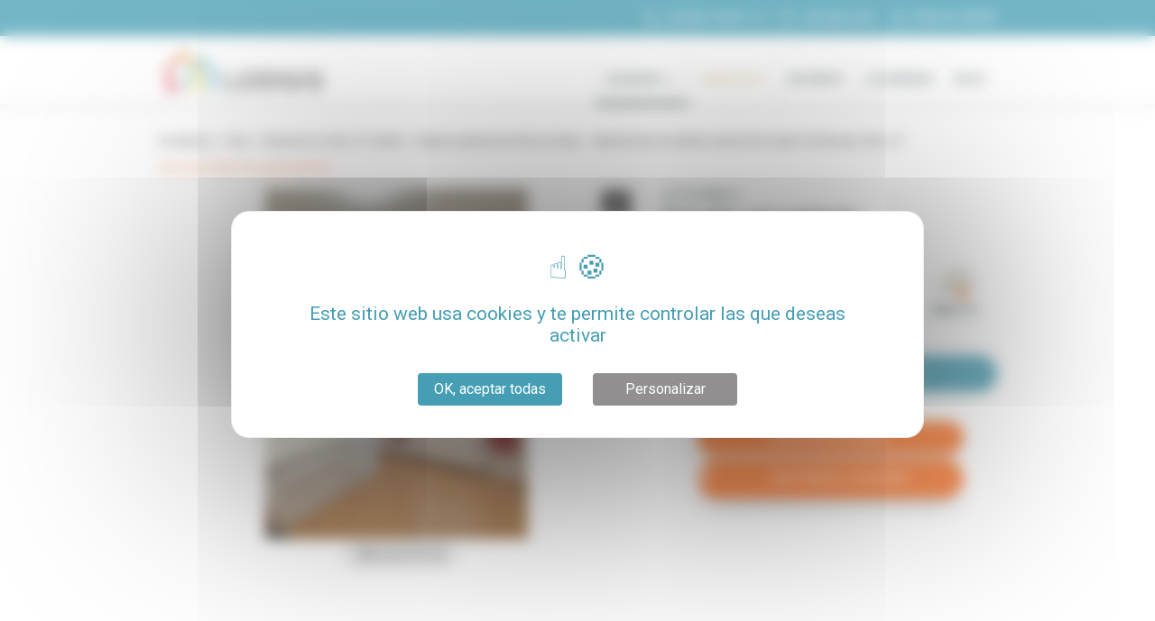

--- FILE ---
content_type: text/html; charset=utf-8
request_url: https://www.lodgis.com/es/paris,alquiler-amueblado/apartamento/LPA18917-rue-guyton-de-morveau-apartamento-paris-13.mod.html
body_size: 40407
content:

<!DOCTYPE html>
<html xmlns="http://www.w3.org/1999/xhtml" xmlns:og="http://ogp.me/ns#"
      xmlns:fb="http://www.facebook.com/2008/fbml"
      lang="es">
<head>
    <meta charset="utf-8">
    <meta name="viewport" content="width=device-width, initial-scale=1, shrink-to-fit=no, maximum-scale=1.0, user-scalable=0">
    <link rel="icon" href="https://www.lodgis.com/rsrc/blue/favicon.ico?v=1680526215" />    <link href="https://fonts.googleapis.com/css?family=Montserrat:300,400,500,700,900|Roboto:400,400,500,700" rel="stylesheet">
    <meta name="facebook-domain-verification" content="9ho25q6ghgln1d6tizjej8v8rtscw6" />


    <meta name="robots" content="index, follow" />
<title>París Place d&#39;Italie (Rue Guyton De Morveau) | Estudio amueblado : 17 m²</title>
<meta name="description" content="¿Busca un Alquiler amueblado en París 13° ? Descubra Rue Guyton De Morveau nuestro Apartamento amueblado estudio con LODGIS" />
<link rel="alternate" href="https://www.lodgis.com/pt/paris,locacao-apartamentos/apartamento/LPA18917-rue-guyton-de-morveau-apartamento-paris-13.mod.html" hreflang="pt" /><link rel="alternate" href="https://www.lodgis.com/es/paris,alquiler-amueblado/apartamento/LPA18917-rue-guyton-de-morveau-apartamento-paris-13.mod.html" hreflang="es" /><link rel="alternate" href="https://www.lodgis.com/de/paris,wohnungssuche/apartement/LPA18917-rue-guyton-de-morveau-wohnung-paris-13.mod.html" hreflang="de" /><link rel="alternate" href="https://www.lodgis.com/ja/paris,furnished-rentals/apartment/LPA18917-rue-guyton-de-morveau-paris-13.mod.html" hreflang="ja" /><link rel="alternate" href="https://www.lodgis.com/en/paris,long-term-rentals/apartment/LPA18917-rue-guyton-de-morveau-apartment-paris-13.mod.html" hreflang="en" /><link rel="alternate" href="https://www.lodgis.com/en/paris,long-term-rentals/apartment/LPA18917-rue-guyton-de-morveau-apartment-paris-13.mod.html" hreflang="x-default" /><link rel="alternate" href="https://www.lodgis.com/it/parigi,affitti-arredati/appartamento/LPA18917-rue-guyton-de-morveau-appartamento-paris-13.mod.html" hreflang="it" /><link rel="alternate" href="https://www.lodgis.com/ru/paris,furnished-rentals/apartment/LPA18917-rue-guyton-de-morveau-paris-13.mod.html" hreflang="ru" /><link rel="alternate" href="https://www.lodgis.com/fr/paris,location-meublee/appartement/LPA18917-rue-guyton-de-morveau-appartement-paris-13.mod.html" hreflang="fr" />        <script type="text/javascript">
        var arrAllLabel = "Todos";    </script>

        <link rel="stylesheet" type="text/css" href="https://www.lodgis.com/css/blue/style.min.css?v=1767956001"/>
                <link rel="stylesheet" type="text/css" href="https://www.lodgis.com/css/blue/style.ie.css?v=1593774886"/>


    <link rel="canonical" href="https://www.lodgis.com/es/paris,alquiler-amueblado/apartamento/LPA18917-rue-guyton-de-morveau-apartamento-paris-13.mod.html"><meta property="og:site_name" content="Lodgis" /><meta property="og:region" content="es"/><meta property="og:type" content="website"/><meta property="fb:admins" content="100002648402911" /><meta property="og:url" content="https://www.lodgis.com/es/paris,alquiler-amueblado/apartamento/LPA18917-rue-guyton-de-morveau-apartamento-paris-13.mod.html" /><meta name="verify-v1" content="uLyR3EQZHic+eFDU8eQntNv99UDcVJqUAwj79zhnywA" /><meta name="msvalidate.01" content="8C7AE107F97ACFFC47FB7B346B04A6D6" /><meta property="og:title" content="París Place d&#39;Italie (Rue Guyton De Morveau) | Estudio amueblado : 17 m²" /><meta property="og:description" content="¿Busca un Alquiler amueblado en París 13° ? Descubra Rue Guyton De Morveau nuestro Apartamento amueblado estudio con LODGIS" /><meta property="og:image" content="https://www.lodgis.com/photos/lpa/ap/18917/G/G11.jpg" />
    <!--[if lte IE 7]><div class="alert-ie6" style="padding: 10px 0; background: #900; font-size: 1.4rem; color: #fff; text-align:center;"><p style="padding:0;"><strong>Attention ! </strong> Votre navigateur (Internet Explorer 6 ou 7) présente de sérieuses lacunes en terme de sécurité et de performances, dues à son obsolescence (il date de 2001).<br />En conséquence, ce site sera consultable mais de manière moins optimale qu'avec un navigateur récent (<a href="http://www.browserforthebetter.com/download.html" style="color: #fff;">Internet Explorer 9+</a>, <a href="http://www.mozilla-europe.org/fr/firefox/" style="color: #fff;">Firefox 4+</a>, <a href="http://www.google.com/chrome?hl=fr" style="color: #fff;">Chrome 11+</a>, <a href="http://www.apple.com/fr/safari/download/" style="color: #fff;">Safari 5+</a>,...)</p></div><![endif]--><script>
					var dataLayer = [{
						'pageName': 'lpa18917 Appartement meublé studio Rue Guyton De Morveau, Paris 13° Place d&#39;Italie',
						'departement': 'lt',
						'pageType': 'ficheindispo','lang': 'es','geography': 'paris 13', 'search': {'pageNumber': null,'pageSort': null,'criterias': 'ld-eu-fr-rp-pa|es|lt|lpa|||||||||||||||;||','apartments': null,},'selection': null,	'bien': {
							'nb_chambre': '0',
							'prix': 'lm-600',
							'localisation': 'paris 13',
							'quartier': 'place d&#39;italie',
							'promotion': 'n',
							'date_listing': '1404',
							'exclus': 'n',
							'superficie': 's15-20',
							'services': ['nonfumeurs','aucunanimaux','lavelinge']
						}	}];</script><!-- Google Tag Manager --><noscript><iframe src="//www.googletagmanager.com/ns.html?id=GTM-5WSVP3" height="0" width="0" style="display:none;visibility:hidden"></iframe></noscript><script>
						(function(w,d,s,l,i){
							w[l]=w[l]||[];
							w[l].push({'gtm.start':new Date().getTime(),event:'gtm.js'});
							var f=d.getElementsByTagName(s)[0],j=d.createElement(s),dl=l!='dataLayer'?'&l='+l:'';
							j.async=true;
							j.src='//www.googletagmanager.com/gtm.js?id='+i+dl;
							f.parentNode.insertBefore(j,f);
						})(window,document,'script','dataLayer','GTM-5WSVP3');
					</script><!-- End Google Tag Manager -->


</head>

<body data-spy="scroll" data-target="#scrollspy__nav" data-offset="185"><div id="spinner"></div>
<div class="modal fade" id="modal-contact-desktop" tabindex="-1" >
    <div class="modal-dialog" role="document">
        <div class="modal-content">
            <div class="modal-header">
                <button type="button" class="close" data-dismiss="modal" aria-label="Close">
                    <span aria-hidden="true">&times;</span>
                </button>
            </div>
            <div class="modal-body">
                <div class="searchbar__inner contact-content">
                    <div class="modal-contact-description">
                        <p>Nuestro servicio de atención telefónica está disponible de lunes a viernes de 9:30 a 18:00 hora francesa (GMT +1).</p>
                    </div>
                    <div class="modal-contact-numero">
                        <p>+33 (0)1 70 39 11 11</p>
                    </div>
                    <div class="modal-contact-notice">
                        <p>También puede contactar con nosotros enviándonos un mensaje y le responderemos en un plazo de 24 horas laborables.</p>
                    </div>
                    <div class="modal-contact-button">
                        <a href="https://www.lodgis.com/es/paris,location-meublee/mel/" class="btn btn-secondary home__search__bar__btn" >
                            <svg class="fill__inverse home__search__bar__btn__icon" width="2em" height="1.5em" viewBox="0 0 16 16" class="bi bi-envelope" fill="currentColor" xmlns="http://www.w3.org/2000/svg">
                                <path fill-rule="evenodd" d="M0 4a2 2 0 0 1 2-2h12a2 2 0 0 1 2 2v8a2 2 0 0 1-2 2H2a2 2 0 0 1-2-2V4zm2-1a1 1 0 0 0-1 1v.217l7 4.2 7-4.2V4a1 1 0 0 0-1-1H2zm13 2.383l-4.758 2.855L15 11.114v-5.73zm-.034 6.878L9.271 8.82 8 9.583 6.728 8.82l-5.694 3.44A1 1 0 0 0 2 13h12a1 1 0 0 0 .966-.739zM1 11.114l4.758-2.876L1 5.383v5.73z"/>
                            </svg>
                            <span class="modal-contact-button-label">Envíemos un mensaje</span>
                        </a>
                    </div>
                </div>
            </div>
        </div>
    </div>
</div>
<div class=" mobile__modal modal mobile__modal__light" tabindex="-1" id="modal-contact">
    <a class="badge badge-pill-filter-close mobile__modal__close">×</a>
    <div class="searchbar__inner contact-content">
        <div class="modal-contact-description">
            <p>Nuestro servicio de atención telefónica está disponible de lunes a viernes de 9:30 a 18:00 hora francesa (GMT +1).</p>
        </div>
        <div class="modal-contact-numero">
            <p>+33 (0)1 70 39 11 11</p>
        </div>
        <div class="modal-contact-notice">
            <p>También puede contactar con nosotros enviándonos un mensaje y le responderemos en un plazo de 24 horas laborables.</p>
        </div>
        <div class="modal-contact-button">
            <a href="https://www.lodgis.com/es/paris,location-meublee/mel/" class="btn btn-secondary home__search__bar__btn" >
                <svg class="fill__inverse home__search__bar__btn__icon" width="2em" height="1.5em" viewBox="0 0 16 16" class="bi bi-envelope" fill="currentColor" xmlns="http://www.w3.org/2000/svg">
                    <path fill-rule="evenodd" d="M0 4a2 2 0 0 1 2-2h12a2 2 0 0 1 2 2v8a2 2 0 0 1-2 2H2a2 2 0 0 1-2-2V4zm2-1a1 1 0 0 0-1 1v.217l7 4.2 7-4.2V4a1 1 0 0 0-1-1H2zm13 2.383l-4.758 2.855L15 11.114v-5.73zm-.034 6.878L9.271 8.82 8 9.583 6.728 8.82l-5.694 3.44A1 1 0 0 0 2 13h12a1 1 0 0 0 .966-.739zM1 11.114l4.758-2.876L1 5.383v5.73z"/>
                </svg>
                <span class="modal-contact-button-label">Envíemos un mensaje</span>
            </a>
        </div>
    </div>
</div>

<header class="header">
            <div class="header__upline">
            <div class="container">
                <div class="row">
                    <div class="col">
                        <ul class="list-inline">
                            <li class="list-inline-item"><a href="tel:+33170391111" class="header__upline__link" id="header_telephone" onclick="return webaTrackingEvent('clic', 'Telephone', 'Contact Header', 0, '');"><svg class="svg__icon" xmlns="http://www.w3.org/2000/svg" viewBox="0 0 30 30"><path d="M20 26a5.92 5.92 0 0 1-1.1-.1c-2.12-.36-4.23-1.69-6.85-4.32l-2.67-2.71c-2.63-2.62-4-4.73-4.32-6.85-.42-2.4.52-4.77 2.8-7a4.23 4.23 0 0 1 1.68-1.16 2.79 2.79 0 0 1 2.7.73c.48.55.94 1.19 1.43 1.86s.79 1.07 1.2 1.58a.41.41 0 0 1 .07.11 2.92 2.92 0 0 1 .32 2.31 3.1 3.1 0 0 1-1 1.36c-.69.62-.77 1-.75 1.38a20 20 0 0 0 2.7 3.32 2.49 2.49 0 0 0 1.38.8c.33 0 .76 0 1.41-.75a3.1 3.1 0 0 1 1.36-1 2.92 2.92 0 0 1 2.31.32.41.41 0 0 1 .11.07c.51.41 1 .81 1.58 1.2s1.31 1 1.86 1.43a2.79 2.79 0 0 1 .73 2.7 4.32 4.32 0 0 1-.95 1.78Q23 26 20 26zM10.24 5.11a1 1 0 0 0-.3 0 3.05 3.05 0 0 0-1.14.78C6.86 7.87 6 9.84 6.38 11.79s1.54 3.72 4 6.13L13 20.59c2.41 2.41 4.3 3.63 6.13 3.95s3.92-.48 5.87-2.43a3.07 3.07 0 0 0 .77-1.11 1.43 1.43 0 0 0-.38-1.34c-.51-.43-1.11-.88-1.75-1.35s-1.07-.78-1.59-1.19a1.57 1.57 0 0 0-1.2-.2 1.81 1.81 0 0 0-.77.59 3 3 0 0 1-2.55 1.2 3.75 3.75 0 0 1-2.22-1.21c-.27-.28-3-3.09-3.08-4.09a2.93 2.93 0 0 1 1.19-2.56 1.76 1.76 0 0 0 .6-.77 1.57 1.57 0 0 0-.2-1.2c-.41-.52-.81-1.06-1.19-1.59S11.7 6 11.27 5.53a1.49 1.49 0 0 0-1.03-.42z" /></svg><span>+33 (0)1 70 39 11 11</span></a></li><li class="list-inline-item">	<a href="https://www.lodgis.com/es/paris,alquiler-amueblado/selection/" class="header__upline__link" onclick="return webaTrackingEvent('clic', 'selection top', '', 0, '');">		<svg class="svg__icon nomargin__mobile" xmlns="http://www.w3.org/2000/svg" viewBox="0 0 30 30">			<path d="M15 25.76a.73.73 0 0 1-.52-.22L6 17.09 5.91 17c-2.81-2.88-3-7.34-.41-9.94s6.56-2.42 9.45 0c2.89-2.39 7-2.42 9.45 0 2.6 2.6 2.4 7.06-.43 10l-.06.06-8.45 8.44a.7.7 0 0 1-.46.2zM10.06 6.7a4.94 4.94 0 0 0-3.53 1.41c-2 2-1.83 5.58.44 7.91l.06.05L15 24l7.93-7.93.05-.05c2.28-2.34 2.47-5.88.44-7.91s-5.58-1.84-7.91.44a.74.74 0 0 1-1 0 6.39 6.39 0 0 0-4.45-1.85z" />		</svg>		<span>Mi selección		</span><span class="numberselected"></span>	</a></li><li class="menu-connexion"><a id="connexion_extranet" class="header__upline__link" onclick="return webaTrackingEvent('clic', 'connexion extranet', ', 0, this.href);"><svg class="svg__icon" data-name="Calque 1" xmlns="http://www.w3.org/2000/svg" viewBox="0 0 30 30"><path d="M25 19.79l-7.14-3.11c-.22-.11-.26-.21-.28-.3a.6.6 0 0 1 .16-.5 10 10 0 0 0 2.44-6.61c0-4.19-2.6-6.07-5.17-6.07S9.84 5.08 9.84 9.27a10 10 0 0 0 2.45 6.62.44.44 0 0 1 .16.45.56.56 0 0 1-.27.34L5 19.79a1.17 1.17 0 0 0-.75 1.11v3.78a1.25 1.25 0 0 0 1.25 1.25h19a1.3 1.3 0 0 0 1.24-1.21V20.9a1.2 1.2 0 0 0-.74-1.11zm-11.34-3.17a1.72 1.72 0 0 0-.47-1.6 8.57 8.57 0 0 1-2.12-5.75c0-2.9 1.59-4.84 3.95-4.84s3.94 2 4 4.87a8.6 8.6 0 0 1-2.12 5.76 1.73 1.73 0 0 0-.47 1.61 1.76 1.76 0 0 0 1 1.12l7.15 3.11v3.8h-19v-3.83l7.16-3.12a1.66 1.66 0 0 0 .92-1.13z"></path></svg><span>Espacio cliente</span></a>

  <ul class="menu-connexion-content">
    <li><a href="https://extranet.lodgis.com/myspace/index.html#/login" target="_blank">Inquilino</a></li>
    <li><a href="https://my.lodgis.com/login" target="_blank">Dueño</a></li>
  </ul>
</li>
                        </ul>
                    </div>
                </div>
            </div>
        </div>
        
    <div class="header__main clearfix">
        <div class="container">
            <div class="menu__toggle">
                <span></span> <span></span> <span></span>
            </div>
            <div class="header__logo">
                <a href="https://www.lodgis.com/es/">
                    <img src="https://www.lodgis.com/rsrc/blue/lodgis-logo.jpg?v=1583142900"
                         alt="LODGIS - Alquiler amueblado - Alquileres sin amueblar - Venta"
                    >
                </a>
            </div>
            <style>
    li.list-inline-item.menu-item.menu-item-has-children.is-clicked {
        z-index: 99999999999999 !important;
    }
</style>
<nav class="header__main__nav">	<ul class="list-inline header__main__nav__item header__main__nav__item__sec"><li class="list-inline-item menu-item menu-item-has-children">	<a href="#" onclick="return false;" class="header__main__link current" >Alquiler	<svg class="header__submenu__svg" xmlns="http://www.w3.org/2000/svg" viewBox="0 0 24 24"><path d="M18.3 9.7l-6 6-6-6 1.4-1.4 4.6 4.6 4.6-4.6 1.4 1.4z"></path></svg>	</a>	<ul class="sub-menu list-unstyled submenu__dropdown__right"><li class="menu-item first"><a href="https://www.lodgis.com/es/paris,alquiler-amueblado/" id="menu_20" onclick="resetformUrl(this.href); return false;">Paris</a></li><li class="menu-item "><a href="https://www.lodgis.com/es/aix-en-provence,alquiler-amueblado/" id="menu_4960" onclick="resetformUrl(this.href); return false;">Aix en Provence</a></li><li class="menu-item "><a href="https://www.lodgis.com/es/bordeaux,alquiler-amueblado/" id="menu_4632" onclick="resetformUrl(this.href); return false;">Burdeos</a></li><li class="menu-item "><a href="https://www.lodgis.com/es/lille,alquiler-amueblado/" id="menu_5498" onclick="resetformUrl(this.href); return false;">Lille</a></li><li class="menu-item "><a href="https://www.lodgis.com/es/lyon,alquiler-amueblado/" id="menu_4625" onclick="resetformUrl(this.href); return false;">Lyon</a></li><li class="menu-item "><a href="https://www.lodgis.com/es/montpellier,alquiler-amueblado/" id="menu_5048" onclick="resetformUrl(this.href); return false;">Montpellier</a></li><li class="menu-item "><a href="https://www.lodgis.com/es/nantes,alquiler-amueblado/" id="menu_5506" onclick="resetformUrl(this.href); return false;">Nantes</a></li><li class="menu-item "><a href="https://www.lodgis.com/es/strasbourg,alquiler-amueblado/" id="menu_5514" onclick="resetformUrl(this.href); return false;">Estrasburgo</a></li><li class="menu-item "><a href="https://www.lodgis.com/es/toulouse,alquiler-amueblado/" id="menu_4639" onclick="resetformUrl(this.href); return false;">Tolosa</a></li><li class="menu-item "><a href="https://www.lodgis.com/es/france,alquiler-amueblado/" id="menu_5522" onclick="resetformUrl(this.href); return false;">Otras ciudades</a></li></ul></li><li class="list-inline-item menu-item"><a href="https://www.lodgis.com/es/luxury/" class="header__main__link  hdg-menu " id="menu_5422" >Gama alta</a></li><li class="list-inline-item menu-item"><a href="https://www.lodgis.com/es/paris,venta-apartamentos/" class="header__main__link  " id="menu_38" onclick="resetformUrl(this.href); return false;" >En venta</a></li><li class="list-inline-item menu-item"><a href="https://www.lodgis.com/es/la-agencia-lodgis/" class="header__main__link  " id="menu_1208" >La agencia</a></li></ul><ul class="list-inline header__main__nav__item header__main__nav__item__sec"><li class="list-inline-item menu-item"><a class="header__main__link" target="_blank" href="https://blog.lodgis.com/en/" id="menu_blog">Blog</a></li></ul></nav>        </div>
    </div>
</header>

<!--popin newsletter-->
<!--<div id="subscribe_modal" class="modal fade"-->
<!--     style="z-index: 99999;-->
<!--    padding-right: 0;-->
<!--    display: block;-->
<!--    position: absolute;">-->
<!--    <div class="modal-dialog" >-->
<!--        <div class="modal-content" >-->
<!--        <a href="https://docs.google.com/forms/d/e/1FAIpQLSd0vkHpqkBrIprl9jqSWEIL9ofHlZ6HmcM5ZvJ69n4goSdlag/viewform" target="_blank"><img class="popin_img_img" src="https://editor-assets.abtasty.com/46706/6012f8bcacc851611856060.png"></a>-->
<!--    </div>-->
<!--    </div>-->
<!--</div>-->


<!--<div id="subscribe_modal" class="modal fade">
    <div class="modal-dialog">
        <div class="modal-content">
            <div class="modal-header">
                <h3 class="modal-title">Subscribe to the newsletter</h3>
                <button type="button" class="close" data-dismiss="modal">×</button>
            </div>
            <div class="modal-body">
                <p>Subscribe to our newsletter to receive the latest news and updates in your inbox.</p>
                <form action="subscription.html">
                    <div class="form-group">
                        <input type="text" class="form-control" placeholder="Enter your name">
                    </div>
                    <div class="form-group">
                        <input type="email" class="form-control" placeholder="Enter your email">
                    </div>
                    <button type="submit" class="btn btn-primary">Subscribe</button>
                </form>
            </div>
        </div>
    </div>
</div>-->

<!--<div id="subscribe_modal" class="modal fade">
    <div class="modal-dialog">
        <div class="modal-content">
            <div class="modal-header">
                <h3 class="modal-title">Information problème technique</h3>
                <button type="button" class="close" data-dismiss="modal">×</button>
            </div>
            <div class="modal-body">
            <div style="text-align:center">Chers Clients,<br />
                Pour des raisons techniques nos délais de réponse par email sont momentanément allongés.
                Nous vous prions de nous excuser pour la gène occasionnée et vous invitons, pour toute urgence, à nous contacter par téléphone.<br />
                Bonne journée,</div>
            <div style="text-align:center">L'équipe LODGIS</div>
            <div style="text-align:center;margin-top: 20px"><a class="btn btn-secondary btn__cta"  href="tel:330170391111">
                <svg class="svg__icon" xmlns="http://www.w3.org/2000/svg" viewBox="0 0 30 30" fill="#ffffff">
                    <path d="M20 26a5.92 5.92 0 0 1-1.1-.1c-2.12-.36-4.23-1.69-6.85-4.32l-2.67-2.71c-2.63-2.62-4-4.73-4.32-6.85-.42-2.4.52-4.77 2.8-7a4.23 4.23 0 0 1 1.68-1.16 2.79 2.79 0 0 1 2.7.73c.48.55.94 1.19 1.43 1.86s.79 1.07 1.2 1.58a.41.41 0 0 1 .07.11 2.92 2.92 0 0 1 .32 2.31 3.1 3.1 0 0 1-1 1.36c-.69.62-.77 1-.75 1.38a20 20 0 0 0 2.7 3.32 2.49 2.49 0 0 0 1.38.8c.33 0 .76 0 1.41-.75a3.1 3.1 0 0 1 1.36-1 2.92 2.92 0 0 1 2.31.32.41.41 0 0 1 .11.07c.51.41 1 .81 1.58 1.2s1.31 1 1.86 1.43a2.79 2.79 0 0 1 .73 2.7 4.32 4.32 0 0 1-.95 1.78Q23 26 20 26zM10.24 5.11a1 1 0 0 0-.3 0 3.05 3.05 0 0 0-1.14.78C6.86 7.87 6 9.84 6.38 11.79s1.54 3.72 4 6.13L13 20.59c2.41 2.41 4.3 3.63 6.13 3.95s3.92-.48 5.87-2.43a3.07 3.07 0 0 0 .77-1.11 1.43 1.43 0 0 0-.38-1.34c-.51-.43-1.11-.88-1.75-1.35s-1.07-.78-1.59-1.19a1.57 1.57 0 0 0-1.2-.2 1.81 1.81 0 0 0-.77.59 3 3 0 0 1-2.55 1.2 3.75 3.75 0 0 1-2.22-1.21c-.27-.28-3-3.09-3.08-4.09a2.93 2.93 0 0 1 1.19-2.56 1.76 1.76 0 0 0 .6-.77 1.57 1.57 0 0 0-.2-1.2c-.41-.52-.81-1.06-1.19-1.59S11.7 6 11.27 5.53a1.49 1.49 0 0 0-1.03-.42z"></path></svg>
                    +33 (1) 70 39 11 11</a></div>

            </div></div>
            </div>
        </div>
    </div>
</div>-->

<div class="container container__breadcrumb">
	<nav aria-label="breadcrumb">
		<ol class="breadcrumb">
			<li class="breadcrumb-item"><a href="https://www.lodgis.com/es/"   >Inmobiliario</a></li><li class="breadcrumb-item"><a href="https://www.lodgis.com/es/paris,alquiler-amueblado/"   onclick="resetformUrl(this.href); return false;" >Paris</a></li><li class="breadcrumb-item"><a href="https://www.lodgis.com/es/paris,alquiler-amueblado/alquiler-amueblado-paris-13_16525.cat.html"   onclick="resetformUrl(this.href); return false;" >Alquileres en París 13° distrito</a></li><li class="breadcrumb-item"><a href="https://www.lodgis.com/es/paris,alquiler-amueblado/alquiler-amueblado-paris-place-d-italie_19711.cat.html"   onclick="resetformUrl(this.href); return false;" >Alquiler apartamento Plaza de Italia</a></li><li class="breadcrumb-item"><a href="https://www.lodgis.com/es/paris,alquiler-amueblado/apartamento/LPA18917-rue-guyton-de-morveau-apartamento-paris-13.mod.html"   onclick="resetformUrl(this.href); return false;" >Apartamento amueblado estudio Rue Guyton De Morveau, París 13°</a></li>		</ol>
	</nav>
</div>
<div class="modal fade bd-example-modal-lg" id="faq" tabindex="-1" role="dialog" aria-labelledby="myLargeModalLabel" aria-hidden="true" style="text-align: left;">
    <div class="modal-dialog modal-lg modal-dialog-centered">
        <div class="modal-content" style="font-family: 'Montserrat', sans-serif;">
            <div class="modal-header" style="border-bottom: 0px;    padding-top: 0px;padding-bottom: 0px;">
                <button type="button" class="close" data-dismiss="modal" aria-label="Close" style="font-size: 3.425rem;">
                    <span aria-hidden="true" class="x large" style="color: #469eb4;">×</span>
                </button>
            </div>
            <div class="modal-body">
                <div class="section pt-3">
                    <div class="container">
                        <div class="row" style="margin-bottom: 40px;">
                            <div class="col-3" style="text-align:right;">
                                <svg xmlns="http://www.w3.org/2000/svg" width="50%" viewBox="0 0 576 512"><path class="fill__primary" d="M332.37 275.41l-19.75-40.05c-9.44-18.81-39.91-18.86-49.28.08l-19.72 39.97-44.06 6.44c-10.44 1.5-18.94 8.67-22.22 18.7-3.25 10.02-.59 20.83 6.97 28.17l31.91 31.09-7.56 43.92c-3.91 22.74 20.25 39.5 39.87 28.97L288 411.97l39.44 20.72c19.35 10.13 43.87-5.88 39.91-28.95l-7.56-43.92 31.91-31.09c7.56-7.34 10.22-18.16 6.97-28.17-3.28-10.03-11.78-17.19-22.19-18.7l-44.11-6.45zm-6.96 73.25l8.84 51.45-46.25-24.3-46.34 24.91 8.94-52.06-37.41-36.47 51.69-7.53L288 257.78l23.12 46.88 51.69 7.53-37.4 36.47zM559.97 0H402.12c-11.24 0-21.66 5.9-27.44 15.54L288 160 201.32 15.54A31.997 31.997 0 0 0 173.88 0H16.03C3.08 0-4.5 14.57 2.92 25.18l144.12 205.88C125.14 260.4 112 296.65 112 336c0 97.05 78.95 176 176 176s176-78.95 176-176c0-39.35-13.14-75.6-35.04-104.94L573.08 25.18C580.5 14.57 572.92 0 559.97 0zM46.76 32h127.12l78.93 131.55c-31.95 6.51-60.65 21.84-83.78 43.13L46.76 32zM432 336c0 79.53-64.47 144-144 144s-144-64.47-144-144 64.47-144 144-144 144 64.47 144 144zm-25.03-129.32c-23.13-21.29-51.83-36.62-83.78-43.13L402.12 32h127.12L406.97 206.68z"/></svg>
                            </div>
                            <div class="col-9 col-3" style="text-align:left;">
                                <h3>LODGIS GUARANTEES YOU THE BEST PRICE FOR YOUR FURNISHED RENTAL</h3>
                            </div>
                        </div>
                        <div class="row" style="margin-left: 20px; margin-right: 20px;">
                            <p>Looking for a furnished apartment to rent for at lease a month?</p>
                            <p><strong>Take advantage of Lodgis’ Best Price Guarantee!</strong><br></p>
                            <p>  Lodgis is currently the only agency that offers the lowest price for your stay.</p>
                            <p>If you find the same rental for a lower price* at another agency, we will offer you the lowest price for your entire stay.</p>
                            <p class="small">* Lowest price for your entire stay: rent + agency fees + miscellaneous fees. Offer valid on rental listings with the same apartment under the same conditions, before signing the lease with Lodgis and after your application has been accepted by the property owner.</p>
                        </div>
                    </div>
                </div>
            </div>
        </div>
    </div>
</div>

<div class="section__appart__header" id="appart__top">
    <!--<div class="section section__appart__header" id="appart__top">-->
    <div class="container">
        <!-- <div class="row align-items-md-end">-->
        <div class="row galerie">
            <div class="col-12 col-md-12 col-lg-6 mb-2 order-0 order-lg-0">
                
                    <a href="../" class="text-secondary small" >Ver mas ofertas de apartamentos</a>

                                </div>
            <div class="col-12 col-lg-7 order-1 order-lg-2">
                
<div id="gallery" class="royalSlider rsDefault" data-label="Ver las fotos">
    <a class="rsImg" href="https://www.lodgis.com/photos/lpa/ap/18917/orange/carousel/g/apartamento-paris-13-salon-G11.jpg?v=1646393650" data-rsBigImg="https://www.lodgis.com/photos/lpa/ap/18917/orange/carousel/g/apartamento-paris-13-salon-G11.jpg?v=1646393650"><p><span>Salón</span> :  - Vista despejada al patio</p></a><a class="rsImg" href="https://www.lodgis.com/photos/lpa/ap/18917/orange/carousel/g/apartamento-paris-13-salon-G12.jpg?v=1646393650" data-rsBigImg="https://www.lodgis.com/photos/lpa/ap/18917/orange/carousel/g/apartamento-paris-13-salon-G12.jpg?v=1646393650"><p><span>Salón</span> :  - Vista despejada al patio</p></a><a class="rsImg" href="https://www.lodgis.com/photos/lpa/ap/18917/orange/carousel/g/apartamento-paris-13-salon-G13.jpg?v=1646393650" data-rsBigImg="https://www.lodgis.com/photos/lpa/ap/18917/orange/carousel/g/apartamento-paris-13-salon-G13.jpg?v=1646393650"><p><span>Salón</span> :  - Vista despejada al patio</p></a><a class="rsImg" href="https://www.lodgis.com/photos/lpa/ap/18917/orange/carousel/g/apartamento-paris-13-salon-G14.jpg?v=1646393650" data-rsBigImg="https://www.lodgis.com/photos/lpa/ap/18917/orange/carousel/g/apartamento-paris-13-salon-G14.jpg?v=1646393650"><p><span>Salón</span> :  - Vista despejada al patio</p></a><a class="rsImg" href="https://www.lodgis.com/photos/lpa/ap/18917/orange/carousel/g/apartamento-paris-13-cocina-P11.jpg?v=1646393650" data-rsBigImg="https://www.lodgis.com/photos/lpa/ap/18917/orange/carousel/g/apartamento-paris-13-cocina-P11.jpg?v=1646393650"><p><span>Cocina</span> :  - Vista despejada al patio</p></a><a class="rsImg" href="https://www.lodgis.com/photos/lpa/ap/18917/orange/carousel/g/apartamento-paris-13-cocina-P12.jpg?v=1646393650" data-rsBigImg="https://www.lodgis.com/photos/lpa/ap/18917/orange/carousel/g/apartamento-paris-13-cocina-P12.jpg?v=1646393650"><p><span>Cocina</span> :  - Vista despejada al patio</p></a><a class="rsImg" href="https://www.lodgis.com/photos/lpa/ap/18917/orange/carousel/g/apartamento-paris-13-cuarto-de-bano-R11.jpg?v=1646393650" data-rsBigImg="https://www.lodgis.com/photos/lpa/ap/18917/orange/carousel/g/apartamento-paris-13-cuarto-de-bano-R11.jpg?v=1646393650"><p><span>Cuarto de baño</span> : </p></a><a class="rsImg" href="https://www.lodgis.com/photos/lpa/ap/18917/orange/carousel/g/apartamento-paris-13-cuarto-de-bano-R12.jpg?v=1646393650" data-rsBigImg="https://www.lodgis.com/photos/lpa/ap/18917/orange/carousel/g/apartamento-paris-13-cuarto-de-bano-R12.jpg?v=1646393650"><p><span>Cuarto de baño</span> : </p></a><a class="rsImg" href="https://www.lodgis.com/photos/lpa/ap/18917/orange/carousel/g/apartamento-paris-13-cuarto-de-bano-R13.jpg?v=1646393650" data-rsBigImg="https://www.lodgis.com/photos/lpa/ap/18917/orange/carousel/g/apartamento-paris-13-cuarto-de-bano-R13.jpg?v=1646393650"><p><span>Cuarto de baño</span> : </p></a></div>

<div class="popup__images">
	<div class="popup__images__inner">

		<div class="section section__primary section__result__filters biseau__primary__bottom">
			<div class="container">
				<div class="row">
					<div class="col">
						<a class="badge badge-pill-filter-close badge-section-close badge-secondary js__toggle__images">×</a>
						<div class="text-left">
							<span class="fw__500 h2 section__title__inverse">Estudio amueblado <br />Place d&#39;Italie (París 13°)</span>
						</div>
					</div>
				</div>
			</div>
		</div>

		<div class="section">
			<div class="container">
				<div id="photo-mosaic">
					<div><a class="lightbox" href="#" title="Salón" onclick="$('#tshow-G11').click(); return false;" ><img src="https://www.lodgis.com/photos/lpa/ap/18917/orange/carousel/g/apartamento-paris-13-salon-G11.jpg?v=1646393650" data-high-res-image-src="https://www.lodgis.com/photos/lpa/ap/18917/orange/carousel/g/apartamento-paris-13-salon-G11.jpg?v=1646393650" name="#caption-G11" alt="" /></a><div id="caption-G11" class="caption"><p><span>Salón</span>  - Vista despejada al patio</p></div></div><div><a class="lightbox" href="#" title="Salón" onclick="$('#tshow-G12').click(); return false;" ><img src="https://www.lodgis.com/photos/lpa/ap/18917/orange/carousel/g/apartamento-paris-13-salon-G12.jpg?v=1646393650" data-high-res-image-src="https://www.lodgis.com/photos/lpa/ap/18917/orange/carousel/g/apartamento-paris-13-salon-G12.jpg?v=1646393650" name="#caption-G12" alt="" /></a><div id="caption-G12" class="caption"><p><span>Salón</span>  - Vista despejada al patio</p></div></div><div><a class="lightbox" href="#" title="Salón" onclick="$('#tshow-G13').click(); return false;" ><img src="https://www.lodgis.com/photos/lpa/ap/18917/orange/carousel/g/apartamento-paris-13-salon-G13.jpg?v=1646393650" data-high-res-image-src="https://www.lodgis.com/photos/lpa/ap/18917/orange/carousel/g/apartamento-paris-13-salon-G13.jpg?v=1646393650" name="#caption-G13" alt="" /></a><div id="caption-G13" class="caption"><p><span>Salón</span>  - Vista despejada al patio</p></div></div><div><a class="lightbox" href="#" title="Salón" onclick="$('#tshow-G14').click(); return false;" ><img src="https://www.lodgis.com/photos/lpa/ap/18917/orange/carousel/g/apartamento-paris-13-salon-G14.jpg?v=1646393650" data-high-res-image-src="https://www.lodgis.com/photos/lpa/ap/18917/orange/carousel/g/apartamento-paris-13-salon-G14.jpg?v=1646393650" name="#caption-G14" alt="" /></a><div id="caption-G14" class="caption"><p><span>Salón</span>  - Vista despejada al patio</p></div></div><div><a class="lightbox" href="#" title="Cocina" onclick="$('#tshow-P11').click(); return false;" ><img src="https://www.lodgis.com/photos/lpa/ap/18917/orange/carousel/g/apartamento-paris-13-cocina-P11.jpg?v=1646393650" data-high-res-image-src="https://www.lodgis.com/photos/lpa/ap/18917/orange/carousel/g/apartamento-paris-13-cocina-P11.jpg?v=1646393650" name="#caption-P11" alt="" /></a><div id="caption-P11" class="caption"><p><span>Cocina</span>  - Vista despejada al patio</p></div></div><div><a class="lightbox" href="#" title="Cocina" onclick="$('#tshow-P12').click(); return false;" ><img src="https://www.lodgis.com/photos/lpa/ap/18917/orange/carousel/g/apartamento-paris-13-cocina-P12.jpg?v=1646393650" data-high-res-image-src="https://www.lodgis.com/photos/lpa/ap/18917/orange/carousel/g/apartamento-paris-13-cocina-P12.jpg?v=1646393650" name="#caption-P12" alt="" /></a><div id="caption-P12" class="caption"><p><span>Cocina</span>  - Vista despejada al patio</p></div></div><div><a class="lightbox" href="#" title="Cuarto de baño" onclick="$('#tshow-R11').click(); return false;" ><img src="https://www.lodgis.com/photos/lpa/ap/18917/orange/carousel/g/apartamento-paris-13-cuarto-de-bano-R11.jpg?v=1646393650" data-high-res-image-src="https://www.lodgis.com/photos/lpa/ap/18917/orange/carousel/g/apartamento-paris-13-cuarto-de-bano-R11.jpg?v=1646393650" name="#caption-R11" alt="" /></a><div id="caption-R11" class="caption"><p><span>Cuarto de baño</span> </p></div></div><div><a class="lightbox" href="#" title="Cuarto de baño" onclick="$('#tshow-R12').click(); return false;" ><img src="https://www.lodgis.com/photos/lpa/ap/18917/orange/carousel/g/apartamento-paris-13-cuarto-de-bano-R12.jpg?v=1646393650" data-high-res-image-src="https://www.lodgis.com/photos/lpa/ap/18917/orange/carousel/g/apartamento-paris-13-cuarto-de-bano-R12.jpg?v=1646393650" name="#caption-R12" alt="" /></a><div id="caption-R12" class="caption"><p><span>Cuarto de baño</span> </p></div></div><div><a class="lightbox" href="#" title="Cuarto de baño" onclick="$('#tshow-R13').click(); return false;" ><img src="https://www.lodgis.com/photos/lpa/ap/18917/orange/carousel/g/apartamento-paris-13-cuarto-de-bano-R13.jpg?v=1646393650" data-high-res-image-src="https://www.lodgis.com/photos/lpa/ap/18917/orange/carousel/g/apartamento-paris-13-cuarto-de-bano-R13.jpg?v=1646393650" name="#caption-R13" alt="" /></a><div id="caption-R13" class="caption"><p><span>Cuarto de baño</span> </p></div></div>				</div>
			</div>
		</div>

	</div>
</div>

            </div>
            <div class="col-12 col-md-12 text-center   order-2 order-lg-1 mobile-icon">
                <ul class="list-inline list__action">
                    <li class="list-inline-item list__action__photo">
                        <button type="button" class="btn__circular btn__action btn__gallery js__toggle__images " onclick="return webaTrackingEvent('clic', 'Fiche - Mobile voir photos', 'icon', 0, '');">
                            <svg class="svg__tiny" viewBox="0 0 21.01 17.62">
                                <path class="fill__inverse" d="M7.45 0a.76.76 0 0 0-.6.37L5.68 2.71H2.3A2.31 2.31 0 0 0 0 5v10.31a2.31 2.31 0 0 0 2.3 2.31h16.41A2.31 2.31 0 0 0 21 15.31V5a2.31 2.31 0 0 0-2.3-2.31h-3.37L14.16.37a.69.69 0 0 0-.6-.37zm.41 1.36h5.27l1.16 2.33a.69.69 0 0 0 .6.38h3.8a.93.93 0 0 1 .94 1v10.24a.93.93 0 0 1-.94 1H2.3a.93.93 0 0 1-.94-1V5a.93.93 0 0 1 .94-1h3.8a.69.69 0 0 0 .6-.38zm2.64 4.4a4.41 4.41 0 1 0 4.41 4.41 4.42 4.42 0 0 0-4.41-4.41zm0 1.36a3 3 0 1 1-3 3 3 3 0 0 1 3-3z"/>
                            </svg>
                        </button>
                    </li>

                                        <li class="list-inline-item list__action__360 mr-5 mr-lg-0">
                        <a href="#" class="btn__circular btn__action mobile__modal__open" data-target="#appart__planinter" onclick="return webaTrackingEvent('clic', 'Fiche - Mobile Plan', 'icon', 0, this.href);">
                            <svg class="svg__tiny" viewBox="0 0 17.05 17.05">
                                <path class="fill__inverse" d="M17 6.47v-6a.44.44 0 0 0-.4-.47h-3a.44.44 0 0 0 0 .88h2.56V6H9.35a.44.44 0 1 0 0 .88h6.8v9.33H6.88v-2a.44.44 0 1 0-.88 0v2H.88V9H6v1.68a.44.44 0 1 0 .88 0V6.44a.44.44 0 0 0-.88 0v1.64H.88V.88H6v2a.44.44 0 0 0 .88 0v-2h3.73a.44.44 0 0 0 0-.88H.44A.44.44 0 0 0 0 .44v16.17a.44.44 0 0 0 .44.39h16.17a.44.44 0 0 0 .44-.44V7.45z"/>
                            </svg>
                        </a>
                    </li>


                                    </ul>
            </div>






            <div class="col-12 col-lg-5 order-3 order-lg-3">
                <div class="appart__metas">
                    <span class="appart__metas__nb">n°11318917</span>
                    <h1 class="appart__metas__title">
                        Estudio amueblado <br />Place d&#39;Italie (París 13°)                    </h1>
                    
                                        <div class="appart__meta__infos">
                        <div class="row no-gutters d-flex align-items-end">
                            <div class="col-4 text-center appart__meta__infos__content">
                                <svg class="svg__small" version="1.0" xmlns="http://www.w3.org/2000/svg" width="75.000000pt" height="75.000000pt" viewBox="0 0 75.000000 75.000000" preserveAspectRatio="xMidYMid meet">
                                    <g transform="translate(0.000000,75.000000) scale(0.100000,-0.100000)" fill="#000000" stroke="none">
                                        <path d="M120 380 l0 -250 250 0 250 0 0 250 0 250 -250 0 -250 0 0 -250z
									m460 0 l0 -210 -210 0 -210 0 0 210 0 210 210 0 210 0 0 -210z"/>
                                        <path d="M200 505 c0 -38 3 -45 20 -45 11 0 20 5 20 12 0 7 16 -3 35 -22 48
									-46 49 -99 3 -147 -28 -29 -33 -31 -43 -16 -19 25 -35 6 -35 -43 l0 -44 40 0
									c36 0 40 3 40 25 0 14 -6 25 -12 25 -7 1 5 16 27 35 54 47 99 48 143 2 22 -23
									29 -36 22 -43 -21 -21 0 -44 41 -44 l39 0 0 44 c0 49 -16 68 -35 43 -10 -15
									-15 -13 -43 16 -46 48 -45 102 3 153 24 25 35 32 35 20 0 -9 8 -16 20 -16 17
									0 20 7 20 45 l0 45 -39 0 c-44 0 -63 -17 -38 -35 15 -10 13 -15 -16 -43 -27
									-26 -41 -32 -78 -32 -38 0 -50 5 -79 35 -19 19 -29 35 -22 35 7 0 12 9 12 20
									0 17 -7 20 -40 20 l-40 0 0 -45z"/>
                                    </g>
                                </svg>
                                <span class="small">
									aproximadamente 17.0 m²								</span>
                            </div>
                                                            <div class="col-2 text-center appart__meta__infos__content">
                                    <!-- 								<svg class="svg__small" xmlns="http://www.w3.org/2000/svg" viewBox="0 0 30 30"> -->
                                    <!-- 									<circle cx="14.92" cy="8.31" r="5.17"/> -->
                                    <!-- 									<path d="M8.35,25.43v-.28a6.77,6.77,0,0,1,1.24-3.82v4.1H20.41v-4.1a6.65,6.65,0,0,1,1.24,3.82v.28h3.76v-.28A10.58,10.58,0,0,0,14.92,14.82,10.33,10.33,0,0,0,4.59,25.15v.28Z"/> -->
                                    <!-- 								</svg> -->
                                    <svg class="svg__tiny" xmlns="http://www.w3.org/2000/svg" viewBox="0 0 448 512">
                                        <path d="M313.6 288c-28.7 0-42.5 16-89.6 16-47.1 0-60.8-16-89.6-16C60.2 288 0 348.2 0 422.4V464c0 26.5 21.5 48 48 48h352c26.5 0 48-21.5 48-48v-41.6c0-74.2-60.2-134.4-134.4-134.4zM416 464c0 8.8-7.2 16-16 16H48c-8.8 0-16-7.2-16-16v-41.6C32 365.9 77.9 320 134.4 320c19.6 0 39.1 16 89.6 16 50.4 0 70-16 89.6-16 56.5 0 102.4 45.9 102.4 102.4V464zM224 256c70.7 0 128-57.3 128-128S294.7 0 224 0 96 57.3 96 128s57.3 128 128 128zm0-224c52.9 0 96 43.1 96 96s-43.1 96-96 96-96-43.1-96-96 43.1-96 96-96z"/>
                                    </svg>
                                    <span class="small">
									1								</span>
                                </div>
                                                                                            <div class="col-3 text-center appart__meta__infos__content">
                                    <svg class="svg__small" xmlns="http://www.w3.org/2000/svg" viewBox="0 0 30 30">
                                        <path d="M26.67 19l-2.74-6.14V7.09a.54.54 0 0 0-.52-.52H7.17a.53.53 0 0 0-.52.52v5.79L3.91 19a.39.39 0 0 0 0 .21v7h1v-2.65h20.72v2.71h1v-2.95h-.03a.72.72 0 0 0 .07-.28v-3.81a.51.51 0 0 0 0-.23zM7.69 7.61h15.16v5.2h-2.46v-2.36a.54.54 0 0 0-.52-.52h-9.2a.54.54 0 0 0-.52.52v2.36H7.69zM19.38 11v3.37h-8.19V11h8.19zm-12 2.88h2.77v1a.54.54 0 0 0 .52.52h9.23a.54.54 0 0 0 .52-.52v-1h2.78l2.18 4.85H5.19zm18.25 8.67H4.92v-2.8h20.71z" fill="#010101"/>
                                    </svg>
                                    <span class="small">
									estudio								</span>
                                </div>
                                                            <div class="col-3 text-center appart__meta__infos__content">
                                        <svg class="fiche__appart__map" xmlns="http://www.w3.org/2000/svg" viewBox="0 0 939 740">
            <g class="svg-menu__path__seleccion" class="clickable-path"  cursor="pointer" pointer-events="all">
                <path id="svg__arr__apt__ld-eu-fr-rp-pa-92" class="svg__arr__apt arr__out  svg__arr__apt__ld-eu-fr-rp-pa-92" d="M488.77 706l-42.28-17.78L423 674.17l-70.47-19.65-66.71-20.59-57.32-31.83-40.4-21.06-18.79-19.19-18.79 6.55-30.07-10.29-29.13-3.74L57.5 521.6l-4.7-36.5 14.09-18.72 22.55 1.87 5.64-14.04 29.13-61.78 31.95-61.77 24.42-47.74 30.07-32.76 5.64-15.91-31.95 3.74 6.58-21.53 18.79-31.82 46.04-45.87 47.92-30.89 43.22-26.21 51.68-23.4 48.86-1.87 53.67-.81V0H0v740h501.1v-35.39L488.77 706z" /><path id="svg__arr__apt__ld-eu-fr-rp-pa-93" class="svg__arr__apt arr__out  svg__arr__apt__ld-eu-fr-rp-pa-93" d="M501.9 0v55.58l7.54-.11 69.53-7.49h57.31l54.5-1.88 45.1 3.75 27.25 21.53 15.03 25.27 10.34 32.76.94 35.57 2.82 27.15 21.61 18.71 25.37 3.75 12.21 22.46 9.4 50.55 5.63 51.48 5.24 42.62H939V0H501.9z" /><path id="svg__arr__apt__ld-eu-fr-rp-pa-94" class="svg__arr__apt arr__out  svg__arr__apt__ld-eu-fr-rp-pa-94" d="M872.12 384.94l1.88 50.55-1.88 31.82-8.46 25.27-.94 18.72-14.09 42.12-25.37-7.49-33.83 24.34 12.21 15-33.83 19.66-40.4 26.21-46 25.27-46 31.82s-43.22 5.62-47 5.62-28.19-6.55-28.19-6.55l-21.61 13.1-36.67 4.14V740H939V381.7h-67.28z" /><path id="svg__arr__apt__ld-eu-fr-rp-pa-01" class="svg__arr__apt arr__in  svg__arr__apt__ld-eu-fr-rp-pa-01" d="M407.9 348.6l21.8 8.7 54.5 23.5 22.6 18.8 15 13.6 11.3-17.4 16.9-45.6 3.8-12.1-19.8 3.2-78.9-24.4-17.9-18.3-10.3 4.2-9.4 16.9-9.6 28.9z" /><path id="svg__arr__apt__ld-eu-fr-rp-pa-02" class="svg__arr__apt arr__in  svg__arr__apt__ld-eu-fr-rp-pa-02" d="M547.6 292.6l-46.5-10.5-64.2 16.6 18.2 18.2 78.9 24.4 19.8-3.2 13.2-39.3-19.4-6.2z" /><path id="svg__arr__apt__ld-eu-fr-rp-pa-03" class="svg__arr__apt arr__in  svg__arr__apt__ld-eu-fr-rp-pa-03" d="M567 298.8l-13.1 39.9-3.9 11.5 30.1 11.7 61.4 39.4-2.2-7.5-9.4-45.1-9.4-26.3-9.9-10.3-43.6-13.3z" /><path id="svg__arr__apt__ld-eu-fr-rp-pa-04" class="svg__arr__apt arr__in  svg__arr__apt__ld-eu-fr-rp-pa-04" d="M641.5 401.4l6.6 16.3-13.5 46.7-15-4.7-1.8 10.7-13.3-14.4-22.6-14.1-19.7-12.2-10.3-.9-30.1-15.5 11.3-17.4 16.9-46.1 30.1 12.2 61.4 39.4z" /><path id="svg__arr__apt__ld-eu-fr-rp-pa-05" class="svg__arr__apt arr__in  svg__arr__apt__ld-eu-fr-rp-pa-05" d="M626.8 481l-26.1 39-41.4 21.6-24.4-3.8-22.5-6.3-31.1-7.8 39-109.5 31.5 14.6 10.3.9 19.7 12.2 22.6 14.1 22.4 25z" /><path id="svg__arr__apt__ld-eu-fr-rp-pa-06" class="svg__arr__apt arr__in  svg__arr__apt__ld-eu-fr-rp-pa-06" d="M519.8 414.8l-14.2-14L483 382l-16.5-7.9-10.5 30.2-7.5 16-8.5 16-52.2 37.6 32 17.4 61.6 32.4 38.4-108.9z" /><path id="svg__arr__apt__ld-eu-fr-rp-pa-07" class="svg__arr__apt arr__in  svg__arr__apt__ld-eu-fr-rp-pa-07" d="M253.8 382.3l88.5 88.7 7.5-5.6 18.8 12.2 8.5.9 10.8-4.7 52.2-37.6 8.5-16 7.5-16 10.2-30.3-37.7-15.5-48.9-17.9h-39.5l-34.2 6-25.1 4.4-27.1 31.4z" /><path id="svg__arr__apt__ld-eu-fr-rp-pa-08" class="svg__arr__apt arr__in  svg__arr__apt__ld-eu-fr-rp-pa-08" d="M307.6 345.3l-8.3-17.1-14.1-38.5-10.8-20.7 13.6-30.1 143.8-45.6.9 67.2-4.7 20.7 10.3 16-11.3 5.6-9.4 16.9-9.3 29-27.3-9.2h-39.5l-33.9 5.8z" /><path id="svg__arr__apt__ld-eu-fr-rp-pa-09" class="svg__arr__apt arr__in  svg__arr__apt__ld-eu-fr-rp-pa-09" d="M437.7 298.1l-9.9-16.9 4.7-20.7-.5-67.7 19.3-8.5 40.4 16 51.7-15 1.8-.1.1.1 2.3 106.7-46.5-9.9-63.4 16z" /><path id="svg__arr__apt__ld-eu-fr-rp-pa-10" class="svg__arr__apt arr__in  svg__arr__apt__ld-eu-fr-rp-pa-10" d="M544.3 185.3l2.8 107.1 63.9 19.7 73.3-36.7-31-39.5-8.5-42.3v-9.4l-25.4-7.5-2.8-.5v1.4l-33.8.9-37.7 6.3-.8.5z" /><path id="svg__arr__apt__ld-eu-fr-rp-pa-11" class="svg__arr__apt arr__in  svg__arr__apt__ld-eu-fr-rp-pa-11" d="M610.6 312.2l74.7-36.2 49.2 72 9.4 32.9 8.5 1.9 16 16.9 14.1 28.2 3.8 18.8-.6 7-111.5-24-26-11.9-8.8-23.8-9.4-45.1-9.4-26.3-10-10.4z" /><path id="svg__arr__apt__ld-eu-fr-rp-pa-12" class="svg__arr__apt arr__in  svg__arr__apt__ld-eu-fr-rp-pa-12" d="M785.6 451.3l.6 4.8 87.3 8.4-1.2 1.9-8.5 25.4-.9 18.8-14.1 42.3-25.4-7.5-33.8 24.4 12.2 15-33.8 19.7-20.2 13.8-30.5-37.3-99.5-110.5 1.7-10.8 15 4.7 14.1-47 25.4 12.2 111.6 21.7z" /><path id="svg__arr__apt__ld-eu-fr-rp-pa-13" class="svg__arr__apt arr__in arr__active svg__arr__apt__ld-eu-fr-rp-pa-13" d="M520.9 702.3l.8-9.5-3.8-24.4-9.4-36.7-.9-21.6L501 580l2-14 9.9-34.2 22.1 6 24.4 3.8 41.4-21.6 25.8-39.2L717.3 581l30.6 37.3-20.2 12.6-46.1 25.4-46.1 32s-43.2 5.6-47 5.6-28.2-6.6-28.2-6.6l-21.6 13.2-17.8 1.8z" /><path id="svg__arr__apt__ld-eu-fr-rp-pa-14" class="svg__arr__apt arr__in  svg__arr__apt__ld-eu-fr-rp-pa-14" d="M306.1 640.1l46.5 14.2 70.5 19.7 23.5 14.1 42.3 17.9 32.1-3.7.8-9.5-3.8-24.4-9.4-36.7-.9-21.6-6.6-30.1 1.9-14 9.9-34.2-31.5-9.1-61.6-31.5-8.9 24.9-14.1 6.6-36.7 52.6-32.9 40.4L315 628l-8.9 12.1z" /><path id="svg__arr__apt__ld-eu-fr-rp-pa-15" class="svg__arr__apt arr__in  svg__arr__apt__ld-eu-fr-rp-pa-15" d="M254.4 381.7l-43.7 48.9s-57.8 89.5-84 129.6l23.8 7.6 18.8-6.6 18.8 19.3 40.4 21.1 57.3 32 20.2 6.5 9-12.1 12.2-12.2 32.9-40.4 36.7-52.6 14.1-6.6 8.5-25.4-32-17.9-10.3 5.6-8.5-.9-18.8-12.2-7.5 5.6-87.9-89.3z" /><path id="svg__arr__apt__ld-eu-fr-rp-pa-16" class="svg__arr__apt arr__in  svg__arr__apt__ld-eu-fr-rp-pa-16" d="M127.1 559.8l-6.7-2.3-29.1-3.8-33.8-32.9-4.7-36.7 14.1-18.8 22.6 1.9 5.6-14.1 29.1-62 32-62 24.4-47.9 30.1-32.9 1.8-5.2 1-.4 62 26.3 9.4 20.7 14.1 38.5 8.5 16.9-.3.3-25.1 4.4-27.3 32-44.2 48.9s-57.4 88.6-84 129.1" /><path id="svg__arr__apt__ld-eu-fr-rp-pa-17" class="svg__arr__apt arr__in  svg__arr__apt__ld-eu-fr-rp-pa-17" d="M438.6 53.9l-15.5 109.8 8.5 22.6-.9 7.5-142.9 45.1-13.7 30.1-61.1-26.1 3.3-10.6-32 3.8 6.6-21.6 18.8-32 46.1-46.1 47.9-31L347 79.1l51.7-23.5 39.9-1.7z" /><path id="svg__arr__apt__ld-eu-fr-rp-pa-18" class="svg__arr__apt arr__in  svg__arr__apt__ld-eu-fr-rp-pa-18" d="M641.8 45.3l5 61.1-29.1 69.5-.9 1.9-33.8.9-37.7 6.3-1.7.3-51.7 15-40.4-16-20.2 8.9.5-7-8.5-22.6 15.5-109.8 9-.2 62-.9 69.5-7.5h62.5z" /><path id="svg__arr__apt__ld-eu-fr-rp-pa-19" class="svg__arr__apt arr__in  svg__arr__apt__ld-eu-fr-rp-pa-19" d="M615.8 176.9h3.8l25.4 7.5v9.4l8.5 42.3 32 40 69.9-22 12.2 4.7 32.9-1.9 26.3-9.4 23.9-12.1-11.1-22.8-25.4-3.8-21.7-18.8-2.8-27.3-.9-35.7-10.3-32.9-15-25.4-27.3-21.6-45.2-3.7-49.1 1.9 5 61.1-29.1 69.5" /><path id="svg__arr__apt__ld-eu-fr-rp-pa-20" class="svg__arr__apt arr__in  svg__arr__apt__ld-eu-fr-rp-pa-20" d="M873.6 464.5l-87.3-8.4v-9.4l-3.8-18.8-14.1-28.2-16-16.9-8.5-1.9-9.4-32.9-48.3-71.5 68.9-22.5 12.2 4.7 32.9-1.9 26.3-9.4 24.1-11.8 10.3 50.2 5.6 51.7 5.6 46.1 1.9 50.8-.4 30.1z" />            </g>
            <path id="arrs" d="M626.1 480.4l-25.4 39.5-41.4 21.6-24.4-3.8-22.5-6.3-31.1-7.8 38.5-109m34.1-75.8l-3.9 12m16.9-51.8l-13 39.7m-31.2 74.1l10.3-16.9 16.9-46.1m98.8 67.7l-14.1 47-15-4.7-1.9 10.3m-72.4-284.8l1.9 107.1 63.9 19.7 73.3-36.7-31-39.5-8.5-42.3v-9.4l-25.4-7.5h-3.8m-402.2 66l62 26.3 9.4 20.7 14.1 38.5 8.5 16.9M272.7 269l15-30.1 142.9-45.1.9-7.5-8.5-22.6 16-110m203.1-8.4l4.7 61.1-29.1 69.5-.9 1.9-33.8.9-37.7 6.3-1.7.3-51.7 15-40.4-16-19.3 8.5.5 67.7-4.7 20.7 10.3 16-11.3 5.6-9.4 16.9-9.4 28.2m29-48.9l63.9-16.9 47 9.4M852 235.2l-25.4 12.2-26.3 9.4-32.9 1.9-12.2-4.7-68.9 22.5m0 0l48.3 71.5 9.4 32.9 8.5 1.9 16 16.9 14.1 28.2 3.8 18.8v9.4M610.1 312.2l10.3 10.3 9.4 26.3 9.4 45.1 8.8 23.8 26 11.9 111.5 21.6.6 4.8 88.3 10.3M436.3 300l18.8 16.9 78.9 24.4 19.7-3.8m-3.7 12.3l30.1 12.2 61.9 40.3m-388.1-20.6l88.3 89.3 7.5-5.6 18.8 12.2 8.5.9 10.3-5.6 32 17.9-8.5 25.4-14.1 6.6-36.7 52.6-32.9 40.4L315 628l-9.4 12.2m160.7-266.9l-10.3 31-7.5 16-8.5 16-51.7 38.5m32 16.9l61.1 31m31.9 9.4L503 566l-1.9 14.1 6.6 30.1.9 21.6 9.4 36.7 3.8 24.4-.9 9.4" fill="none" stroke="#ffffff" stroke-width="4" stroke-linejoin="round"/>
            <path id="seine" d="M520.8 413.7l31 15 10.3.9 19.7 12.2 22.6 14.1 13.3 14.7m-490.3 87.1c26.7-40.5 83.3-127.1 83.3-127.1l44.2-48.9 27.3-32 25.1-4.4m-.1.1l34.2-6h39.5l27.2 9.9 21.7 7.9 54.5 23.5 22.6 18.8 14.1 14.1m97 57.3L717.3 581l29.4 35.1M482.3 379.9l60.2 20.7 13.2 7.5 4.7 11.3 4.7 10.3m-11.4-21.6l38.5 18.8 7.5 6.6 2.8 14.1.9 8.5" fill="none" stroke="#449eb1" stroke-width="4" stroke-linecap="round" stroke-linejoin="round"/>
        </svg>
        
<span class="small">
	Paris 13°</span>                            </div>
                        </div>
                    </div>

                    <div class="appart__meta__price ">
                        <p>
                                                    </p>
                                            </div>

                    
                    <div class="appart__meta__disp">
                        <p>
                            <span class="truespan-availble2 badge badge-pill badge-pill-large badge-primary badge__full">Este apartamento ha sido alquilado</span><br>                         </p>

                        <div class="text-center"><div class="notavailable-buttons">	<div class="btn btn-secondary d-none btn__outline mb-2">		<div>			<a id="link-related" class="" href="#related">				Apartamentos similares			</a>		</div>	</div>	<div class="">			<a class="btn btn-secondary btn__cta d-none d-lg-inline-block" href="https://www.lodgis.com/es/paris,alquiler-amueblado/">				Hacer una búsqueda			</a>	</div></div></div></div>                                                <div class="text-center phone-desk-div ">
                            <button id="phoneDesk" class="btn btn-secondary btn__cta d-none d-lg-inline-block">
                                <span class="phone-icon">
                                    <img src="https://www.lodgis.com/rsrc/blue/cta-icon.png?v=1607957374">
                                </span>
                                <span class="phone-desk-label">Mostrar el teléfono</span>
                            </button>
                        </div>
                                            </div>
                    <br>
                    <div class="col-12 col-md-12 text-center   order-2 order-lg-1 desktop-icon">
                        <ul class="list-inline list__action">
                            <li class="list-inline-item list__action__photo">
                                <button type="button" class="btn__circular btn__action btn__gallery js__toggle__images" onclick="return webaTrackingEvent('clic', 'Fiche - Mobile voir photos', 'icon', 0, '');">
                                    <svg class="svg__tiny" viewBox="0 0 21.01 17.62">
                                        <path class="fill__inverse" d="M7.45 0a.76.76 0 0 0-.6.37L5.68 2.71H2.3A2.31 2.31 0 0 0 0 5v10.31a2.31 2.31 0 0 0 2.3 2.31h16.41A2.31 2.31 0 0 0 21 15.31V5a2.31 2.31 0 0 0-2.3-2.31h-3.37L14.16.37a.69.69 0 0 0-.6-.37zm.41 1.36h5.27l1.16 2.33a.69.69 0 0 0 .6.38h3.8a.93.93 0 0 1 .94 1v10.24a.93.93 0 0 1-.94 1H2.3a.93.93 0 0 1-.94-1V5a.93.93 0 0 1 .94-1h3.8a.69.69 0 0 0 .6-.38zm2.64 4.4a4.41 4.41 0 1 0 4.41 4.41 4.42 4.42 0 0 0-4.41-4.41zm0 1.36a3 3 0 1 1-3 3 3 3 0 0 1 3-3z"/>
                                    </svg>
                                </button>
                            </li>
                                                        <li class="list-inline-item list__action__360 mr-5 mr-lg-0">
                                <a href="#" class="btn__circular btn__action mobile__modal__open" data-target="#appart__planinter" onclick="return webaTrackingEvent('clic', 'Fiche - Mobile Plan', 'icon', 0, this.href);">
                                    <svg class="svg__tiny" viewBox="0 0 17.05 17.05">
                                        <path class="fill__inverse" d="M17 6.47v-6a.44.44 0 0 0-.4-.47h-3a.44.44 0 0 0 0 .88h2.56V6H9.35a.44.44 0 1 0 0 .88h6.8v9.33H6.88v-2a.44.44 0 1 0-.88 0v2H.88V9H6v1.68a.44.44 0 1 0 .88 0V6.44a.44.44 0 0 0-.88 0v1.64H.88V.88H6v2a.44.44 0 0 0 .88 0v-2h3.73a.44.44 0 0 0 0-.88H.44A.44.44 0 0 0 0 .44v16.17a.44.44 0 0 0 .44.39h16.17a.44.44 0 0 0 .44-.44V7.45z"/>
                                    </svg>
                                </a>
                            </li>


                                                    </ul>
                    </div>
                    <!-- MOBILE -->
                    <div class="appart__meta__disp__mob">	<div class="btn-cta-mob "><a class="btn btn-secondary btn__cta d-lg-inline-block " onclick="return webaTrackingEvent('clic', 'Telephone', 'fiche', 0, '')" href="tel:+33170391111"> +33 (0)1 70 39 11 11</a>	</div>	<div class="list-inline-item col-6 m-0 pr-1 pl-0">		<a class="btn btn-secondary btn__cta btn-block" href="https://www.lodgis.com/es/paris,alquiler-amueblado/">			Hacer una búsqueda		</a>	</div></div>                    <!-- END MOBILE -->

                </div>
            </div>
        </div>
    </div>
</div>


<div class="is__sticky sticky__nav__hide__mobile">
    <div class="section pb-0 pt-0 sticky__nav__apt">
        <div class="apt__infos">
            <div class="container">
                <div class="row align-items-center">
                    <div class="col-6 text-left">
                    	<div class="media">
	                        <div class="apt__infos__img">
	                            <img class="" src="https://www.lodgis.com/photos/lpa/ap/18917/orange/apartamento-paris-13--picL.jpg?v=1646393649" alt="Card image cap" width="150">
	                                                            	                             <button type="button" class="manageselection btn__circular like__button" data-url="https://www.lodgis.com/es/paris,alquiler-amueblado/ajaxmanageselection/" data-apt="lpa18917">
									<svg data-name="Calque 1" xmlns="http://www.w3.org/2000/svg" viewBox="0 0 30 30">
										<path d="M15 25.83a.67.67 0 0 1-.48-.2l-7.86-7.86-.06-.06C4 15 3.8 10.88 6.22 8.47a6.55 6.55 0 0 1 8.78 0 6.55 6.55 0 0 1 8.78 0c2.42 2.41 2.24 6.56-.4 9.25l-.05.06-7.85 7.85a.67.67 0 0 1-.48.2z"/>
									</svg>
								</button>
                                	                        </div>
	                        <div class="media-body align-self-center">
		                        <div class="apt__infos__body">
		                            <p class="strong my-0">
		                                Estudio amueblado 		                                <span>Paris 13°</span>
		                            </p>
		                        </div>
	                        </div>
						</div>
                    </div>
                    <div class="col-6 text-right">
                        <div class="row pt-2 align-items-center">
                            <div class="col-6 ppart__meta__price">
                                <p class=" text-primary my-0 ">
                                                                                                        </p>
                            </div>
                            <div class="col-6">
                                <div class="text-center"><div class="notavailable-buttons">	<div class="btn btn-secondary d-none btn__outline mb-2">		<div>			<a id="link-related" class="" href="#related">				Apartamentos similares			</a>		</div>	</div>	<div class="">			<a class="btn btn-secondary btn__cta d-none d-lg-inline-block" href="https://www.lodgis.com/es/paris,alquiler-amueblado/">				Hacer una búsqueda			</a>	</div></div></div></div>                            </div>
                        </ul>
                    </div>
                </div>
            </div>
        </div>

        <nav class="sticky__nav">
            <div id="scrollspy__nav">
                <ul class="list-inline nav  ">
                    <li class="list-inline-item">
                        <a href="#appart__top" class="sticky__nav__item nav-link">Información sobre el apartamento</a>
                    </li>
                                        <!--                    <li class="list-inline-item">
                        <a href="#appart__planinter" class="sticky__nav__item nav-link">Plano del apartamento</a>
                    </li>
                    -->
                                        <li class="list-inline-item">
                        <a href="#appart__planinter" class="sticky__nav__item nav-link">Plano interactivo</a>
                    </li>
                                        <li class="list-inline-item">
                        <a href="#appart__localisation" class="sticky__nav__item nav-link">Localización</a>
                    </li>
                                                        </ul>
            </div>
        </nav>
    </div>
</div>

<div class="section section__appart__infos" id="appart__infos">
    <div class="container">
        <div class="row">
            <div class="col-12">
                <h2 class="section__title__alt mb-4 ">Información sobre el apartamento</h2>

                <div class="appart__infos__metas">
	<ul class="list-inline">
							<li class="list-inline-item">
				<svg class="svg__tiny" xmlns="http://www.w3.org/2000/svg" width="24" height="24" viewBox="0 0 24 24"><path class="" d="M12 .587l3.668 7.568 8.332 1.151-6.064 5.828 1.48 8.279-7.416-3.967-7.417 3.967 1.481-8.279-6.064-5.828 8.332-1.151z"/></svg><svg class="svg__tiny" xmlns="http://www.w3.org/2000/svg" width="24" height="24" viewBox="0 0 24 24"><path class="" d="M12 .587l3.668 7.568 8.332 1.151-6.064 5.828 1.48 8.279-7.416-3.967-7.417 3.967 1.481-8.279-6.064-5.828 8.332-1.151z"/></svg><svg class="svg__tiny" xmlns="http://www.w3.org/2000/svg" width="24" height="24" viewBox="0 0 24 24"><path class="" d="M12 .587l3.668 7.568 8.332 1.151-6.064 5.828 1.48 8.279-7.416-3.967-7.417 3.967 1.481-8.279-6.064-5.828 8.332-1.151z"/></svg><svg class="svg__tiny" xmlns="http://www.w3.org/2000/svg" width="24" height="24" viewBox="0 0 24 24"><path class="" d="M12 .587l3.668 7.568 8.332 1.151-6.064 5.828 1.48 8.279-7.416-3.967-7.417 3.967 1.481-8.279-6.064-5.828 8.332-1.151z"/></svg>				<span class="appart__infos__metas__detail">Nivel</span>
			</li>
					
					<li class="list-inline-item">
<!-- 				<svg class="svg__small svg__inline" xmlns="http://www.w3.org/2000/svg"  viewBox="0 0 635.943 635.943" > -->
<!-- 					<g> -->
<!-- 						<path d="M601.362,545.136c0,16.259-13.507,29.378-30.262,29.378H64.318c-16.711,0-30.272-13.119-30.272-29.378V88.255 c0-16.23,13.551-29.393,30.272-29.393h506.783c16.755,0,30.262,13.162,30.262,29.393V545.136L601.362,545.136z M602.024,24.982 H33.904C15.175,24.982,0,39.929,0,58.381v519.176c0,18.447,15.175,33.404,33.904,33.404h568.12	c18.729,0,33.919-14.977,33.919-33.404V58.396C635.943,39.929,620.754,24.982,602.024,24.982L602.024,24.982z"/> -->
<!-- 						<path d="M183.525,94.41c28.061,0,50.815,22.755,50.815,50.815c0,28.06-22.755,50.815-50.815,50.815 c-28.064,0-50.815-22.756-50.815-50.815C132.71,117.165,155.461,94.41,183.525,94.41L183.525,94.41z"/> -->
<!-- 						<path d="M242.782,219.851H121.099c-19.609,0-35.519,14.917-35.519,33.516v104.748c0,16.347,12.535,30.02,29.047,32.897	l-0.044,0.078c0,0,9.958,0.098,11.762,12.545c3.583,24.895,11.66,82.035,14.368,105.374c3.534,30.02,22.298,30.651,22.298,30.651 s16.76,4.201,38.577,0c21.598-4.2,23.641-29.328,23.641-29.328l13.521-108.798c1.104-8.927,9.457-10.27,9.457-10.27v-0.097 c17.032-2.49,30.156-16.357,30.156-33.034V253.376C278.354,234.778,262.392,219.851,242.782,219.851L242.782,219.851z"/> -->
<!-- 						<path d="M541.519,249.604c-0.02,0-0.039-0.039-0.059-0.039l-83.417-83.465c0,0,0,0-0.019,0 c-13.615-13.644-25.129-5.251-29.058-1.556l-1.536,1.532l-0.02,0.024L348.195,245.3c-28.94,28.94-3.968,35.553-0.389,36.34 h193.712C541.577,281.66,567.464,275.524,541.519,249.604L541.519,249.604z"/> -->
<!-- 						<path d="M543.93,355.139l-198.341-0.243c0,0,0,0-0.02,0c-27.467,0.038-11.533,19.915-3.637,28.259l3.637,3.646l83.534,83.777 c3.501,3.335,16.667,13.906,31.604-0.982l83.241-83.076C573.882,356.665,544.222,355.158,543.93,355.139L543.93,355.139z"/> -->
<!-- 					</g> -->
<!-- 				</svg> -->
				<svg class="svg__small svg__inline" xmlns="http://www.w3.org/2000/svg" viewBox="0 0 512 512">
					<path d="M408 384H104c-4.4 0-8 3.6-8 8v16c0 4.4 3.6 8 8 8h304c4.4 0 8-3.6 8-8v-16c0-4.4-3.6-8-8-8zM448 0H64C28.7 0 0 28.7 0 64v384c0 35.3 28.7 64 64 64h384c35.3 0 64-28.7 64-64V64c0-35.3-28.7-64-64-64zm32 448c0 17.6-14.4 32-32 32H64c-17.6 0-32-14.4-32-32V64c0-17.6 14.4-32 32-32h384c17.6 0 32 14.4 32 32v384zM108.5 202l35.5-44.4V312c0 4.4 3.6 8 8 8h16c4.4 0 8-3.6 8-8V157.6l35.5 44.4c4.6 5.8 14.5 8.8 22.5 2.5 6.9-5.5 8-15.6 2.5-22.5l-64-80c-6.1-7.6-18.9-7.6-25 0l-64 80c-5.5 6.9-4.4 17 2.5 22.5s17 4.4 22.5-2.5zm256-100c-6.1-7.6-18.9-7.6-25 0l-64 80c-5.5 6.9-4.4 17 2.5 22.5s17 4.4 22.5-2.5l35.5-44.4V312c0 4.4 3.6 8 8 8h16c4.4 0 8-3.6 8-8V157.6l35.5 44.4c4.6 5.8 14.5 8.8 22.5 2.5 6.9-5.5 8-15.6 2.5-22.5l-64-80z"/>
				</svg>
				<span class="appart__infos__metas__detail">
				1er piso Sin ascensor				</span>
			</li>
					
		
			<li class="list-inline-item">
				<svg class="svg__small svg__inline" xmlns="http://www.w3.org/2000/svg" viewBox="0 0 512 512">
					<path d="M511.67 404c-3.46-129.77-61.06-182.16-63.59-275.98-.47-17.64-14.27-32.02-31.92-32.02H416V64c0-17.67-14.33-32-32-32h-64c-17.67 0-32 14.33-32 32v32h-64V64c0-17.67-14.33-32-32-32h-64c-17.67 0-32 14.33-32 32v32h-.16c-17.65 0-31.45 14.38-31.93 32.02C61.39 221.84 3.79 274.23.33 404L0 432c0 26.51 21.49 48 48 48h128c26.51 0 48-21.49 48-48V288h64v144c0 26.51 21.49 48 48 48h128c26.51 0 48-21.49 48-48l-.33-28zM320 64h64v32h-64V64zm-192 0h64v32h-64V64zm64 368c0 8.82-7.18 16-16 16H48c-8.82 0-16-7.18-16-16 0 0 .94-41.26 1.48-48H192v48zm0-80H37.48c6.38-37.88 17.59-68.49 28.66-98.22C80.13 216.18 94.6 177.3 95.84 128H192v224zm32-96V128h64v128h-64zm96-128h96.16l-.06.88c1.3 48.42 15.77 87.3 29.76 124.9 11.06 29.73 22.28 60.33 28.66 98.22H320V128zm160 304c0 8.82-7.18 16-16 16H336c-8.82 0-16-7.18-16-16v-48h158.52c.54 6.74 1.48 48 1.48 48z"/>
				</svg>
				<span class="appart__infos__metas__detail">Vista despejada al patio</span>
			</li>
								

		<li class="list-inline-item">
			<svg class="svg__small svg__inline" xmlns="http://www.w3.org/2000/svg" viewBox="0 0 576 512">
				<path d="M564 192h-76.875L347.893 37.297c-5.91-6.568-16.027-7.101-22.596-1.189s-7.101 16.028-1.189 22.596L444.075 192h-312.15L251.893 58.703c5.912-6.567 5.379-16.685-1.189-22.596-6.569-5.912-16.686-5.38-22.596 1.189L88.875 192H12c-6.627 0-12 5.373-12 12v8c0 6.627 5.373 12 12 12h16.444L58.25 438.603C61.546 462.334 81.836 480 105.794 480h364.412c23.958 0 44.248-17.666 47.544-41.397L547.556 224H564c6.627 0 12-5.373 12-12v-8c0-6.627-5.373-12-12-12zm-77.946 242.201c-1.093 7.867-7.906 13.799-15.848 13.799H105.794c-7.942 0-14.755-5.932-15.848-13.799L60.752 224h454.497l-29.195 210.201zM304 280v112c0 8.837-7.163 16-16 16-8.836 0-16-7.163-16-16V280c0-8.837 7.164-16 16-16 8.837 0 16 7.163 16 16zm112 0v112c0 8.837-7.163 16-16 16s-16-7.163-16-16V280c0-8.837 7.163-16 16-16s16 7.163 16 16zm-224 0v112c0 8.837-7.164 16-16 16s-16-7.163-16-16V280c0-8.837 7.164-16 16-16s16 7.163 16 16z"/>
			</svg>
			<span class="appart__infos__metas__detail">Negocios próximos</span>
		</li>

		<!-- Service Terrasse -->
				<!-- Service Air COnditioné -->
				<!-- Service ANimaux acceptés -->
		
		<!-- Service Idéal Colloc -->
		
				<!-- Service Accès handicapé -->
		
	</ul>
</div>

                                    <div class="appart__infos__description">
                        Este apartamento amueblado de 16 m² está situado en Rue Guyton De Morveau,  en un barrio animado del distrito 13 de Paris.  Este bonito estudio en alquiler amueblado puede alojar hasta 1 persona.  Este apartamento tranquilo,  esta en un 1° sin ascensor,  tiene todo lo necesario para hacerle sentir "como en su casa" (Aspirador,  mantel y servilleta / paños).  Perfectamente conectado con los medios de transporte parisinos (Place d'Italie/M 5, M 6, M 7,  Corvisart/M 6),  encontrará cerca de su vivienda amueblada numerosos comercios y servicios (Panadería,  Supermercado,  Restaurante,  Parque,  Bar,  Salon de belleza,  Tienda de comestibles,  Farmacia,  Carnicero,  Cines,  Guardería,  Mercado,  Teatros,  Lavanderia,  Laundromat nearby,  Fitness center nearby).                      </div>
                                    <div class="appart__infos__metas">
                    <strong>aproximadamente 17.0 m²</strong>                </div>
            </div>
            <div class="col-8 offset-2 mb-5 d-lg-none">
                                                <a href="#appart__planinter" class="btn btn-block btn__outline btn-secondary mobile__modal__open"
                   data-target="#appart__planinter"
                   onclick="return webaTrackingEvent('clic', 'Fiche - Mobile Plan', 'texte', 0, this.href);">
                    <svg class="svg__tiny svg__inline mr-2" viewBox="0 0 17.05 17.05">
                        <path class="fill__secondary"
                              d="M17 6.47v-6a.44.44 0 0 0-.4-.47h-3a.44.44 0 0 0 0 .88h2.56V6H9.35a.44.44 0 1 0 0 .88h6.8v9.33H6.88v-2a.44.44 0 1 0-.88 0v2H.88V9H6v1.68a.44.44 0 1 0 .88 0V6.44a.44.44 0 0 0-.88 0v1.64H.88V.88H6v2a.44.44 0 0 0 .88 0v-2h3.73a.44.44 0 0 0 0-.88H.44A.44.44 0 0 0 0 .44v16.17a.44.44 0 0 0 .44.39h16.17a.44.44 0 0 0 .44-.44V7.45z"/>
                    </svg>
                    Plano interactivo                </a>
                            </div>
        </div>

        <div class="row">
            <div class="col-12">
                <div class="accordion-section">
                <h3 class="accordion-toggle section__title__alt mb-4 ">Detalles</h3>
                    <div class="accordion-content">
                                                            <p>
                            <svg class="svg__small svg__inline" enable-background="new 292.192 136.948 606.162 399.592"
                                 viewBox="292.192 136.948 606.162 399.592" xmlns:xlink="http://www.w3.org/1999/xlink"
                                 xmlns="http://www.w3.org/2000/svg" id="Layer_1" version="1.1">
                                <path class="fill__primary"
                                      d="M897.117,305.66l-80.168-137.302c-2.258-3.873-6.998-5.496-11.168-3.853c-0.215,0.087-22.293,8.749-45.516,8.749 c-8.938,0-20.092-5.395-33.021-11.638c-17.814-8.601-39.986-19.31-65.803-19.31c-23.668,0-43.725,6.755-60.408,16.548 c-17.74-12.487-37.413-19.781-58.582-21.572c-25.708-2.162-48.708,6.62-67.196,13.692c-13.396,5.132-24.94,9.618-33.884,8.803 c-23.014-1.946-44.418-12.446-44.621-12.548c-4-1.987-8.863-0.761-11.443,2.903l-91.463,130.042 c-2.721,3.859-2.014,9.167,1.623,12.184l97.194,80.566l-0.249,0.249c-7.18,7.187-11.14,16.724-11.14,26.88 c0,10.163,3.96,19.714,11.133,26.887c7.18,7.173,16.73,11.133,26.887,11.133c2.27,0,4.506-0.229,6.694-0.619 c0.048,10.089,3.994,19.565,11.127,26.704c7.18,7.173,16.729,11.134,26.887,11.134c3.26,0,6.452-0.445,9.53-1.253 c0.538,8.965,4.176,17.773,11.012,24.597c7.18,7.18,16.723,11.126,26.88,11.126c2.565,0,5.085-0.249,7.543-0.733 c16.805,20.952,38.444,27.513,57.585,27.513c12.434,0,23.796-2.755,32.099-6.103c6.324,2.075,13.209,3.206,20.18,3.206 c15.154,0,29.338-5.186,38.867-13.773c4.533,1.859,9.424,2.843,14.475,2.843c10.164,0,19.707-3.947,26.873-11.127 c5.469-5.462,9.053-12.284,10.459-19.707c5.787,3.273,12.246,4.944,18.717,4.944c9.727,0,19.479-3.705,26.881-11.106 c6.357-6.358,10.176-14.589,10.979-23.432c3.563,1.091,7.328,1.657,11.16,1.657c10.156,0,19.713-3.954,26.879-11.127 c7.18-7.18,11.141-16.724,11.141-26.88c0-10.163-3.961-19.714-11.141-26.887l-15.047-15.053l95.383-66.348 C898.349,314.961,899.5,309.729,897.117,305.66z M433.369,414.136c-3.758,3.771-8.762,5.833-14.076,5.833 c-5.321,0-10.312-2.068-14.083-5.833c-3.758-3.758-5.826-8.756-5.826-14.083c0-5.314,2.075-10.305,5.826-14.076l17.255-17.249 c3.766-3.765,8.763-5.832,14.077-5.832c5.327,0,10.324,2.074,14.083,5.832c3.765,3.765,5.825,8.756,5.825,14.076 c0,5.314-2.074,10.312-5.825,14.077L433.369,414.136z M484.529,444.915l-6.445,6.459c-3.766,3.759-8.763,5.819-14.076,5.819	c-5.321,0-10.318-2.074-14.084-5.819c-3.765-3.771-5.832-8.769-5.832-14.083c0-5.32,2.074-10.318,5.832-14.083l38.809-38.814 c3.765-3.758,8.762-5.826,14.083-5.826c5.313,0,10.318,2.074,14.083,5.833c3.758,3.758,5.826,8.763,5.826,14.076 c0,5.308-2.068,10.284-5.807,14.05l-32.361,32.376C484.55,444.902,484.543,444.915,484.529,444.915z M511.43,491.684 c-5.314,0-10.312-2.074-14.077-5.818c-7.752-7.746-7.752-20.354-0.02-28.133l32.362-32.369c0.02-0.027,0.04-0.054,0.061-0.067 l6.412-6.419c3.758-3.758,8.755-5.818,14.083-5.818c5.307,0,10.312,2.074,14.076,5.832c3.758,3.759,5.826,8.763,5.826,14.076 c0,5.314-2.075,10.312-5.833,14.077l-38.808,38.821C521.748,489.609,516.75,491.684,511.43,491.684z M579.354,505.545 c1.266,4.304,3.846,8.264,7.961,12.09c-14.266,2.391-34.861,1.435-51.464-16.724c0.842-0.7,1.678-1.448,2.466-2.236l38.814-38.814 c0.478-0.478,0.909-0.99,1.354-1.502c13.558,10.669,10.547,16.01,5.92,24.152C580.922,488.619,576.599,496.244,579.354,505.545z M801.343,411.853c3.75,3.765,5.818,8.763,5.818,14.083c0,5.308-2.074,10.305-5.818,14.076c-3.771,3.772-8.764,5.819-14.084,5.819 c-5.314,0-10.318-2.067-14.082-5.819l-89.963-89.954c-3.527-3.529-9.26-3.529-12.795,0c-3.537,3.522-3.537,9.261,0,12.797 l81.857,81.858c0.014,0.027,0.027,0.041,0.041,0.055c3.771,3.765,5.84,8.762,5.84,14.076c0,5.32-2.082,10.318-5.84,14.083 c-3.766,3.758-8.762,5.826-14.076,5.826s-10.313-2.075-14.076-5.826l-15.066-15.06c-0.014-0.014-0.027-0.041-0.041-0.041 c0-0.013-0.014-0.013-0.027-0.026l-53.592-53.592c-3.529-3.529-9.26-3.529-12.797,0c-3.527,3.522-3.527,9.261,0,12.797l53.66,53.673	c3.738,3.771,5.785,8.741,5.785,14.035c0,5.321-2.082,10.318-5.826,14.084c-3.766,3.771-8.762,5.825-14.076,5.825h-0.014 c-5.314,0-10.305-2.074-14.076-5.825l-32.908-32.908c-3.529-3.529-9.268-3.529-12.803,0c-3.529,3.536-3.529,9.274,0,12.804 l30.172,30.166c-6.154,4.169-14.736,6.695-23.727,6.695c-5.961,0-11.787-1.078-16.879-3.092 c-12.783-6.722-14.904-10.931-15.248-12.063c-0.525-1.785,1.018-4.694,3.436-8.958c7.658-13.47,13.348-29.385-13.053-49.254	c0.741-2.983,1.172-6.068,1.172-9.227c0-10.164-3.953-19.7-11.133-26.88c-7.173-7.18-16.724-11.141-26.88-11.141 c-3.26,0-6.452,0.451-9.53,1.253c-0.546-9.301-4.385-17.956-11.025-24.59c-7.173-7.173-16.724-11.133-26.88-11.133 s-19.707,3.96-26.887,11.133l-2.418,2.418c-1.604-6.796-5.018-13.032-10.076-18.098c-7.173-7.18-16.723-11.126-26.887-11.126 c-10.156,0-19.7,3.946-26.879,11.126l-4.196,4.196c-0.216-0.222-0.411-0.444-0.653-0.66l-91.349-75.716l82.384-117.117 c9.126,3.758,25.883,9.665,44,11.194c13.012,1.057,27.048-4.263,41.886-9.935c17.626-6.749,37.582-14.42,59.195-12.561 c15.706,1.327,30.449,6.271,44.021,14.608c-17.599,14.05-30.221,30.78-38.195,43.435c-4.33,6.876-42.061,68.125-32.133,99.046 c2.364,7.349,7.22,12.703,14.049,15.491c5.005,2.047,10.116,3.078,15.194,3.078c23.877,0,41.953-21.997,59.417-43.267 c12.791-15.579,25.984-31.628,38.855-35.07l82.275,82.29l8.715,8.709l45.496,45.502c0.014,0,0.014,0,0.014,0L801.343,411.853z M786.074,370.984l-48.85-48.857c-0.014-0.006-0.014-0.006-0.02-0.013l-85.529-85.53c-1.705-1.704-4.021-2.653-6.398-2.653 c-0.195,0-0.412,0.006-0.607,0.02c-21.848,1.455-38.895,22.206-55.382,42.276c-14.804,18.017-30.112,36.646-45.428,36.646 c-2.755,0-5.482-0.565-8.352-1.737c-1.361-0.56-2.748-1.462-3.645-4.264c-4.957-15.437,11.874-54.729,30.221-83.859	c14.729-23.377,47.22-62.609,99.357-62.609c21.674,0,40.922,9.308,57.928,17.518c14.307,6.903,27.816,13.43,40.896,13.43	c18.186,0,35.379-4.472,44.781-7.442l72.215,123.65L786.074,370.984z"></path>
                            </svg>
                            <span class="inline__item">En Lodgis desde más de 7 años</span>
                        </p>
                        
                            </div>
            </div>
            </div>
            <div class="col-12">         
            <div class="accordion-section"><h3 class="accordion-toggle section__title__alt mb-4 ">balance energético</h3>
            <div class="accordion-content">
                <div class="dep" id="sans-dpe">
                 <img src="https://www.lodgis.com/rsrc/blue/dpe-1.png" >
                 <img src="https://www.lodgis.com/rsrc/blue/dpe-2.png" >
                 <p class="text-danger">Logement à consommation énergétique excessive</p>
                 </div>        </div>
        </div>
        </div>
    </div>
</div>

    <link rel="stylesheet" type="text/css" href="/css/blue/fontawesome/css/all.css"/>

<div class="section section__light section__appart__equipement" id="appart__services">
	    <div class="container">
        <div class="row">
            <div class="col-12 col-md-6 mb-5 mb-lg-0">
                <h3 class="section__title__alt ">
                    Prestaciones                </h3>

                <style>
                    ul {list-style-type: none;}
                    li.non-avaible span {color: rgb(208,208,208); text-decoration:line-through;}
                </style>
                <ul class="equipement__list">
                	<li ><span><i class="fas fa-hot-tub"></i> Plancha</span></li><li ><span><i class="fas fa-tshirt"></i> Lavadora</span></li><li class="non-avaible"><span><i class="fas fa-wind"></i> Aire Acondicionado</span></li><li class="non-avaible"><span><i class="fas fa-mobile"></i> Línea de telefono</span></li><li class="non-avaible"><span><i class="fas fa-wifi"></i> Internet todo incluído</span></li><li class="non-avaible"><span><i class="fas fa-plug"></i> Cable</span></li><li class="non-avaible"><span><i class="fas fa-satellite-dish"></i> Satélite</span></li><li class="non-avaible"><span><i class="fas fa-sun"></i> Secadora</span></li><li class="non-avaible"><span><i class="fas fa-utensils"></i> Lavavajilla</span></li><li class="non-avaible"><span><i class="fas fa-tv"></i> Televisor</span></li><li class="non-avaible"><span><i class="fas fa-house-user"></i> Terraza</span></li><li class="non-avaible"><span><i class="fas fa-bed"></i> ropa de cama</span></li><li class="non-avaible"><span><i class="fas fa-snowflake"></i> Congelador</span></li><li class="non-avaible"><span><i class="fas fa-bread-slice"></i> Tostador</span></li><li class="non-avaible"><span><i class="fas fa-blender"></i> Hervidor</span></li><li class="non-avaible"><span><i class="fas fa-coffee"></i> Cafetera</span></li><li class="non-avaible"><span><i class="fas fa-window-restore"></i> ventana doble cristal</span></li>                </ul>
            </div>

            <div class="col-12 col-md-6">
                <h3 class="section__title__alt ">Servicios</h3>
                <ul class="equipement__list">
                    <li ><span><i class="fas fa-smoking-ban"></i> No Fumador</span></li><li class="non-avaible"><span><i class="fas fa-ellipsis-v"></i> ascensor</span></li><li class="non-avaible"><span><i class="fas fa-swimming-pool"></i> Piscina</span></li><li class="non-avaible"><span><i class="fas fa-broom"></i> Limpieza incluida</span></li><li class="non-avaible"><span><i class="fas fa-warehouse"></i> Cochera</span></li><li class="non-avaible"><span><i class="fas fa-phone-volume"></i> Intercomunicador</span></li><li class="non-avaible"><span><i class="fas fa-smile"></i> Portero</span></li><li class="non-avaible"><span><i class="fas fa-calculator"></i> Código de acceso</span></li><li class="non-avaible"><span><i class="fas fa-house-damage"></i> Bodega</span></li><li class="non-avaible"><span><i class="fas fa-users"></i> Perfecto para compartir</span></li><li class="non-avaible"><span><i class="fas fa-bicycle"></i> local para bicicletas</span></li><li class="non-avaible"><span><i class="fas fa-parking"></i> Plaza de parking opcional</span></li>                </ul>
            </div>
        </div>
    </div>
</div>



<div class="section mb-5 mb-lg-0 mobile__modal" id="appart__planinter">
    <a class="badge badge-pill-filter-close mobile__modal__close">&times;</a>
    <div class="mobile__modal__inner">
        <div class="container">
            <div class="row">
<div class="col-12 col-lg-7 mb-5 mb-lg-0"><h2 class="section__title__alt mb-4 ">Este apartamento no dispone todavía de un plano interactivo</h2><p>Haga un click sobre una pieza para ver el detalle y las fotos.</p><a id="G1" href="#" onclick="showRoomPictures('G1', 'lpa18917'); return false;">Salón</a><br /><a id="P1" href="#" onclick="showRoomPictures('P1', 'lpa18917'); return false;">Cocina</a><br /><a id="R1" href="#" onclick="showRoomPictures('R1', 'lpa18917'); return false;">Cuarto de baño</a><br /></div><div class="col-12 col-lg-5"><div class="plan__interactif__section"><h3 class="section__title__alt mb-4 ">Detalle de las piezas</h3><div id="rooms"><div class="room-pictures" id="room-G1"><strong>Salón</strong><p>Este apartamento está formado por un salón con linoleum en el suelo una vista a al patio. Este salón muy tanquilo está amueblado y equipado para que su estancia sea agradable : sábanas, edredones, sofá, mesa de estudio, ropero, biblioteca, estantería, armario, armario empotrado, vajilla, 1 silla(s)1 sofá cama.</p><ul class="list-inline lightbox__list"><li class="list-inline-item portrait1"><a class="lightbox gallery-item" href="https://www.lodgis.com/photos/lpa/ap/18917/orange/carousel/g/apartamento-paris-13-salon-G11.jpg?v=1646393650" title="Salón" id="tshow-G11"><img class="portrait1" src="https://www.lodgis.com/photos/lpa/ap/18917/P/apartamento-paris-13-salon-G11.jpg?v=1646393646" alt="Apartamento París 13° - Salón" /><div class="lens portrait1"></div></a></li><li class="list-inline-item landscape"><a class="lightbox gallery-item" href="https://www.lodgis.com/photos/lpa/ap/18917/orange/carousel/g/apartamento-paris-13-salon-G12.jpg?v=1646393650" title="Salón" id="tshow-G12"><img class="landscape" src="https://www.lodgis.com/photos/lpa/ap/18917/P/apartamento-paris-13-salon-G12.jpg?v=1646393647" alt="Apartamento París 13° - Salón" /><div class="lens landscape"></div></a></li><li class="list-inline-item portrait1"><a class="lightbox gallery-item" href="https://www.lodgis.com/photos/lpa/ap/18917/orange/carousel/g/apartamento-paris-13-salon-G13.jpg?v=1646393650" title="Salón" id="tshow-G13"><img class="portrait1" src="https://www.lodgis.com/photos/lpa/ap/18917/P/apartamento-paris-13-salon-G13.jpg?v=1646393647" alt="Apartamento París 13° - Salón" /><div class="lens portrait1"></div></a></li><li class="list-inline-item portrait2"><a class="lightbox gallery-item" href="https://www.lodgis.com/photos/lpa/ap/18917/orange/carousel/g/apartamento-paris-13-salon-G14.jpg?v=1646393650" title="Salón" id="tshow-G14"><img class="portrait2" src="https://www.lodgis.com/photos/lpa/ap/18917/P/apartamento-paris-13-salon-G14.jpg?v=1646393647" alt="Apartamento París 13° - Salón" /><div class="lens portrait2"></div></a></li></ul></div><div class="room-pictures" id="room-P1"><strong>Cocina</strong><p>Este apartamento posee una magnífica cocina con azulejo en el sueloy todo el equipamiento necesario para su vida diaria : placas eléctricas, refrigerador, micro ondas, congelador, campana extractora, ropero, estantería, armario, armario empotrado, vajilla, 1 silla(s).</p><ul class="list-inline lightbox__list"><li class="list-inline-item portrait1"><a class="lightbox gallery-item" href="https://www.lodgis.com/photos/lpa/ap/18917/orange/carousel/g/apartamento-paris-13-cocina-P11.jpg?v=1646393650" title="Cocina" id="tshow-P11"><img class="portrait1" src="https://www.lodgis.com/photos/lpa/ap/18917/P/apartamento-paris-13-cocina-P11.jpg?v=1646393647" alt="Apartamento París 13° - Cocina" /><div class="lens portrait1"></div></a></li><li class="list-inline-item portrait2"><a class="lightbox gallery-item" href="https://www.lodgis.com/photos/lpa/ap/18917/orange/carousel/g/apartamento-paris-13-cocina-P12.jpg?v=1646393650" title="Cocina" id="tshow-P12"><img class="portrait2" src="https://www.lodgis.com/photos/lpa/ap/18917/P/apartamento-paris-13-cocina-P12.jpg?v=1646393647" alt="Apartamento París 13° - Cocina" /><div class="lens portrait2"></div></a></li></ul></div><div class="room-pictures" id="room-R1"><strong>Cuarto de baño</strong><p>Este apartamento tiene una sala de baño magnífica. Este baño tiene todo lo necesario para su bienestar diario : estantería, ducha, sink. El WC está integrado en la sala del baño.</p><ul class="list-inline lightbox__list"><li class="list-inline-item portrait1"><a class="lightbox gallery-item" href="https://www.lodgis.com/photos/lpa/ap/18917/orange/carousel/g/apartamento-paris-13-cuarto-de-bano-R11.jpg?v=1646393650" title="Cuarto de baño" id="tshow-R11"><img class="portrait1" src="https://www.lodgis.com/photos/lpa/ap/18917/P/apartamento-paris-13-cuarto-de-bano-R11.jpg?v=1646393647" alt="Apartamento París 13° - Cuarto de baño" /><div class="lens portrait1"></div></a></li><li class="list-inline-item portrait2"><a class="lightbox gallery-item" href="https://www.lodgis.com/photos/lpa/ap/18917/orange/carousel/g/apartamento-paris-13-cuarto-de-bano-R12.jpg?v=1646393650" title="Cuarto de baño" id="tshow-R12"><img class="portrait2" src="https://www.lodgis.com/photos/lpa/ap/18917/P/apartamento-paris-13-cuarto-de-bano-R12.jpg?v=1646393647" alt="Apartamento París 13° - Cuarto de baño" /><div class="lens portrait2"></div></a></li><li class="list-inline-item portrait1"><a class="lightbox gallery-item" href="https://www.lodgis.com/photos/lpa/ap/18917/orange/carousel/g/apartamento-paris-13-cuarto-de-bano-R13.jpg?v=1646393650" title="Cuarto de baño" id="tshow-R13"><img class="portrait1" src="https://www.lodgis.com/photos/lpa/ap/18917/P/apartamento-paris-13-cuarto-de-bano-R13.jpg?v=1646393647" alt="Apartamento París 13° - Cuarto de baño" /><div class="lens portrait1"></div></a></li></ul></div></div></div></div></div></div></div></div>

<div class="section section__light" id="appart__localisation">
    <div class="container">
        <div class="row">
            <div class="col">
                <h2 class="section__title__alt mb-4 ">
                                        Apartamento en alquiler Rue Guyton De Morveau, París 75013                </h2>

                <div class="appart__infos__metas">
                    <ul class="list-inline">
                        <!--<li class="list-inline-item">
                            <svg class="svg__small svg__inline" xmlns="http://www.w3.org/2000/svg" viewBox="0 0 30 30">
                            	<circle class="fill__dark" cx="15.5" cy="11.59" r="2.07"></circle>
                            	<path class="fill__dark" d="M15.5,3.2a9.12,9.12,0,0,0-9.08,9.15c0,4.76,7.45,12.74,8.28,13.61l.8.84.8-.8c.83-.91,8.28-8.89,8.28-13.65A9.12,9.12,0,0,0,15.5,3.2Zm0,12.67a4.29,4.29,0,1,1,4.25-4.28A4.26,4.26,0,0,1,15.5,15.87Z"></path>
                            </svg>
                            <span class="appart__infos__metas__detail">
                            	Rue Guyton De Morveau, París 75013                            </span>
                        </li>-->
                                                    <li class="list-inline-item">
                                <span class="metro symbole"></span><span class="metro ligne5"></span><span class="metro ligne6"></span><span class="metro ligne7"></span>                                <span class="appart__infos__metas__detail">Place d'Italie</span>
                            </li>
                                                </ul>
                </div>
            </div>
        </div>

        <div class="row">
            <div class="col-12 col-lg-7 order-1 order-lg-0">
                <h3 class="section__title__alt mb-4 ">Alrededores</h3>

                <p> <strong>Nivel : </strong> animado</p>
                <p><strong>Estación : </strong> Place d'Italie</p>

                <div><p class="district">Situado en el distrito 13 de París, el barrio de la Place d'Italie es un lugar dinámico y estratégico, que combina modernidad y ambiente de aldea. Con su rotonda central, auténtico cruce de varios grandes ejes parisinos, está perfectamente conectado gracias a su acceso a varias líneas de metro y autobús. Este barrio es conocido por sus numerosas tiendas, su gran centro comercial Italie 2, sus mercados locales y sus diversos restaurantes. En las inmediaciones, el barrio de los Gobelins y la Butte-aux-Cailles ofrecen un entorno pintoresco y un ambiente acogedor. Residencial y animado, el barrio de la Place d'Italie ofrece un marco de vida ideal, entre urbanidad y convivencia. Muy popular entre las familias y los trabajadores, combina practicidad, diversidad cultural, y una ubicación central en el sur de París. Vivir en Place d'Italie es elegir un entorno accesible, dinámico y rico en oportunidades.</p></div><p class="district"><a href="https://www.lodgis.com/es/paris,alquiler-amueblado/alquiler-amueblado-paris-place-d-italie_19711.cat.html">Ver todos los alquileres del barrio Place d&#39;Italie</a></p><p class="district"><a href="https://www.lodgis.com/es/paris,alquiler-amueblado/alquiler-amueblado-paris-13_16525.cat.html">Ver todos los alquileres del distrito 13 de Paris</a></p>
                <p>
                    <strong>Servicios de proximidad :</strong> <br>
                    Laundromat - Supermercado - Parque - Mercado - Fitness center - Cines - Teatros - Carnicero - Panadería - Tienda de comestibles - Farmacia - Restaurante - Guardería                </p>
            </div>

            <div class="col-12 col-lg-5 order-0 order-lg-1 mb-5 mb-lg-0">
            	<div class="map-apartement" id="map"></div>
            </div>
        </div>
    </div>
</div>





<div class="section mobile__modal hidden" id="appart__dispotarifs">
  <a class="badge badge-pill-filter-close mobile__modal__close">&times;</a>
  <div class="mobile__modal__inner">
    <div class="container">
        <div class="row">
            <div class="col-12">
				<h2 class="section__title__alt mb-4 ">disponibilidades</h2>
<span class="truespan-availble2 badge badge-pill badge-pill-large badge-primary badge__full">Este apartamento ha sido alquilado</span><br> <div class="calendar__checker">
	<ul class="list-inline py-3">

		<li class="list-inline-item">
			<p class="inline__item">
				<span class="checker"></span>
				Disponible			</p>
		</li>
		<li class="list-inline-item ml-5">
			<p class="inline__item">
				<span class="checker__full"></span>
				No disponible			</p>
		</li>
	</ul>

	<div id="calendar-container" class="calcheck__slider"></div>

</div>
<h3 class="section__title__alt mt-5 mb-3 " id="section_tarifs">
    Precio </h3>

<span class="appart__meta__price">
    <p>
            </p>
</span>


<div class="appart__meta__price__alt">
    <p>
        <br /><span>Este apartamento ha sido alquilado</span>    </p>
</div>

<div>
    <p>
        <div class="charges_desc">Los gastos de comunidad por el alquiler amueblado de este apartamento corresponden a :<ul><li>los servicios proporcionados por el propietario con la vivienda : consumo de agua</li><li>los servicios necesarios para el funcionamiento y el mantenimiento del inmueble (salvo particularidades en su contrato de alquiler) : el mantenimiento de las partes comunes, el impuesto de basura, la limpieza, la iluminación de las partes comunes</li></ul></div><div class="mb-5 charges_desc">Gastos suplementarios durante su estancia :<ul><li>Importe mensual de : Consumo de energía eléctrica</li><li>Honorarios de agencia : máximo 15 € IVA incl. / m² para un contrato de alquiler to sujeto a la ley francesa n° 89-462 de 6 de julio de 1989 o 15% IVA incl. del importe total del alquiler para un contrato no sujeto a la ley francesa n° 89-462 de 6 de julio de 1989. <span class="i-information ">i</span>
                        <span class="i-information-content">
                                <b>Para más información, visite <br> la página de <a href="/en/lodgis-agency/fees/" >tarifas de Lodgis.</a></b>
                            </span></li><li>Fianza : hasta 2 meses de alquiler (segun el tipo de contrato firmado)</li><li>Previsión de limpieza (segun el tipo de contrato firmado)</li></div></div>
<div class="sejour" id="simulPrice">

    </div>



				            </div>
        </div>
    </div>
  </div>
</div>



<div class="section section__light" id="appart__related">
    <div class="container">
        <div class="row">
            <div class="col-12">
                <h2 class="section__title__low text-center ">
                Apartamentos similares                </h2>
            </div>
        </div>

        <div class="mt-5">
          <div class="mobile__slider mobile__slider__container">
                            <div class="mobile__slider__col-4">
                  
    <div class="card card__appart">
                <a href="https://www.lodgis.com/es/paris,alquiler-amueblado/apartamento/LPA13292-square-albin-cachot-apartamento-paris-13.mod.html">
            <img class="lazyload card-img-top lazy" data-src="https://www.lodgis.com/photos/lpa/ap/13292/orange/apartamento-square-albin-cachot-paris-13--picL.jpg?v=1762362616" alt="Gobelins París Paris 13° estudio">
                    </a>
                            <button type="button" class="manageselection btn__circular like__button"
                    data-url="https://www.lodgis.com/es/paris,alquiler-amueblado/ajaxmanageselection/" data-apt="lpa13292">
                <svg data-name="Calque 1" xmlns="http://www.w3.org/2000/svg" viewBox="0 0 30 30">
                    <path d="M15 25.83a.67.67 0 0 1-.48-.2l-7.86-7.86-.06-.06C4 15 3.8 10.88 6.22 8.47a6.55 6.55 0 0 1 8.78 0 6.55 6.55 0 0 1 8.78 0c2.42 2.41 2.24 6.56-.4 9.25l-.05.06-7.85 7.85a.67.67 0 0 1-.48.2z"/>
                </svg>
            </button>
                            <div class="card-body pb-0">
            <div class="row">
                <div class="col-12">
                    <p class="card-title card__appart__title">Estudio amueblado</p>
                    <p class="small card__appart__num">
                        n°11313292                    </p>
                    <div class="card-surface">
                        15 m²                    </div>

                                            <p class="small card-text">
                            Gobelins                        </p>
                                        </div>
            </div>
        </div>

        <div class="card-body">
            <div class="row">
                <div class="col-9">
                    <p class="card-text">
                        <span class="price">1&nbsp;150&nbsp;€</span> /mes                    </p>
                    <p class="text-primary lead ">
                        Libre a partir del <span>03-07-2026</span>                    </p>
                </div>

                <div class="col-3 pl-0">
                    <ul class="list-unstyled">
                                                <li>
                            <div class="text-center appart__meta__infos__content border__rounded__light">
                                        <svg class="fiche__appart__map" xmlns="http://www.w3.org/2000/svg" viewBox="0 0 939 740">
            <g class="svg-menu__path__seleccion" class="clickable-path"  cursor="pointer" pointer-events="all">
                <path id="svg__arr__apt__ld-eu-fr-rp-pa-92" class="svg__arr__apt arr__out  svg__arr__apt__ld-eu-fr-rp-pa-92" d="M488.77 706l-42.28-17.78L423 674.17l-70.47-19.65-66.71-20.59-57.32-31.83-40.4-21.06-18.79-19.19-18.79 6.55-30.07-10.29-29.13-3.74L57.5 521.6l-4.7-36.5 14.09-18.72 22.55 1.87 5.64-14.04 29.13-61.78 31.95-61.77 24.42-47.74 30.07-32.76 5.64-15.91-31.95 3.74 6.58-21.53 18.79-31.82 46.04-45.87 47.92-30.89 43.22-26.21 51.68-23.4 48.86-1.87 53.67-.81V0H0v740h501.1v-35.39L488.77 706z" /><path id="svg__arr__apt__ld-eu-fr-rp-pa-93" class="svg__arr__apt arr__out  svg__arr__apt__ld-eu-fr-rp-pa-93" d="M501.9 0v55.58l7.54-.11 69.53-7.49h57.31l54.5-1.88 45.1 3.75 27.25 21.53 15.03 25.27 10.34 32.76.94 35.57 2.82 27.15 21.61 18.71 25.37 3.75 12.21 22.46 9.4 50.55 5.63 51.48 5.24 42.62H939V0H501.9z" /><path id="svg__arr__apt__ld-eu-fr-rp-pa-94" class="svg__arr__apt arr__out  svg__arr__apt__ld-eu-fr-rp-pa-94" d="M872.12 384.94l1.88 50.55-1.88 31.82-8.46 25.27-.94 18.72-14.09 42.12-25.37-7.49-33.83 24.34 12.21 15-33.83 19.66-40.4 26.21-46 25.27-46 31.82s-43.22 5.62-47 5.62-28.19-6.55-28.19-6.55l-21.61 13.1-36.67 4.14V740H939V381.7h-67.28z" /><path id="svg__arr__apt__ld-eu-fr-rp-pa-01" class="svg__arr__apt arr__in  svg__arr__apt__ld-eu-fr-rp-pa-01" d="M407.9 348.6l21.8 8.7 54.5 23.5 22.6 18.8 15 13.6 11.3-17.4 16.9-45.6 3.8-12.1-19.8 3.2-78.9-24.4-17.9-18.3-10.3 4.2-9.4 16.9-9.6 28.9z" /><path id="svg__arr__apt__ld-eu-fr-rp-pa-02" class="svg__arr__apt arr__in  svg__arr__apt__ld-eu-fr-rp-pa-02" d="M547.6 292.6l-46.5-10.5-64.2 16.6 18.2 18.2 78.9 24.4 19.8-3.2 13.2-39.3-19.4-6.2z" /><path id="svg__arr__apt__ld-eu-fr-rp-pa-03" class="svg__arr__apt arr__in  svg__arr__apt__ld-eu-fr-rp-pa-03" d="M567 298.8l-13.1 39.9-3.9 11.5 30.1 11.7 61.4 39.4-2.2-7.5-9.4-45.1-9.4-26.3-9.9-10.3-43.6-13.3z" /><path id="svg__arr__apt__ld-eu-fr-rp-pa-04" class="svg__arr__apt arr__in  svg__arr__apt__ld-eu-fr-rp-pa-04" d="M641.5 401.4l6.6 16.3-13.5 46.7-15-4.7-1.8 10.7-13.3-14.4-22.6-14.1-19.7-12.2-10.3-.9-30.1-15.5 11.3-17.4 16.9-46.1 30.1 12.2 61.4 39.4z" /><path id="svg__arr__apt__ld-eu-fr-rp-pa-05" class="svg__arr__apt arr__in  svg__arr__apt__ld-eu-fr-rp-pa-05" d="M626.8 481l-26.1 39-41.4 21.6-24.4-3.8-22.5-6.3-31.1-7.8 39-109.5 31.5 14.6 10.3.9 19.7 12.2 22.6 14.1 22.4 25z" /><path id="svg__arr__apt__ld-eu-fr-rp-pa-06" class="svg__arr__apt arr__in  svg__arr__apt__ld-eu-fr-rp-pa-06" d="M519.8 414.8l-14.2-14L483 382l-16.5-7.9-10.5 30.2-7.5 16-8.5 16-52.2 37.6 32 17.4 61.6 32.4 38.4-108.9z" /><path id="svg__arr__apt__ld-eu-fr-rp-pa-07" class="svg__arr__apt arr__in  svg__arr__apt__ld-eu-fr-rp-pa-07" d="M253.8 382.3l88.5 88.7 7.5-5.6 18.8 12.2 8.5.9 10.8-4.7 52.2-37.6 8.5-16 7.5-16 10.2-30.3-37.7-15.5-48.9-17.9h-39.5l-34.2 6-25.1 4.4-27.1 31.4z" /><path id="svg__arr__apt__ld-eu-fr-rp-pa-08" class="svg__arr__apt arr__in  svg__arr__apt__ld-eu-fr-rp-pa-08" d="M307.6 345.3l-8.3-17.1-14.1-38.5-10.8-20.7 13.6-30.1 143.8-45.6.9 67.2-4.7 20.7 10.3 16-11.3 5.6-9.4 16.9-9.3 29-27.3-9.2h-39.5l-33.9 5.8z" /><path id="svg__arr__apt__ld-eu-fr-rp-pa-09" class="svg__arr__apt arr__in  svg__arr__apt__ld-eu-fr-rp-pa-09" d="M437.7 298.1l-9.9-16.9 4.7-20.7-.5-67.7 19.3-8.5 40.4 16 51.7-15 1.8-.1.1.1 2.3 106.7-46.5-9.9-63.4 16z" /><path id="svg__arr__apt__ld-eu-fr-rp-pa-10" class="svg__arr__apt arr__in  svg__arr__apt__ld-eu-fr-rp-pa-10" d="M544.3 185.3l2.8 107.1 63.9 19.7 73.3-36.7-31-39.5-8.5-42.3v-9.4l-25.4-7.5-2.8-.5v1.4l-33.8.9-37.7 6.3-.8.5z" /><path id="svg__arr__apt__ld-eu-fr-rp-pa-11" class="svg__arr__apt arr__in  svg__arr__apt__ld-eu-fr-rp-pa-11" d="M610.6 312.2l74.7-36.2 49.2 72 9.4 32.9 8.5 1.9 16 16.9 14.1 28.2 3.8 18.8-.6 7-111.5-24-26-11.9-8.8-23.8-9.4-45.1-9.4-26.3-10-10.4z" /><path id="svg__arr__apt__ld-eu-fr-rp-pa-12" class="svg__arr__apt arr__in  svg__arr__apt__ld-eu-fr-rp-pa-12" d="M785.6 451.3l.6 4.8 87.3 8.4-1.2 1.9-8.5 25.4-.9 18.8-14.1 42.3-25.4-7.5-33.8 24.4 12.2 15-33.8 19.7-20.2 13.8-30.5-37.3-99.5-110.5 1.7-10.8 15 4.7 14.1-47 25.4 12.2 111.6 21.7z" /><path id="svg__arr__apt__ld-eu-fr-rp-pa-13" class="svg__arr__apt arr__in arr__active svg__arr__apt__ld-eu-fr-rp-pa-13" d="M520.9 702.3l.8-9.5-3.8-24.4-9.4-36.7-.9-21.6L501 580l2-14 9.9-34.2 22.1 6 24.4 3.8 41.4-21.6 25.8-39.2L717.3 581l30.6 37.3-20.2 12.6-46.1 25.4-46.1 32s-43.2 5.6-47 5.6-28.2-6.6-28.2-6.6l-21.6 13.2-17.8 1.8z" /><path id="svg__arr__apt__ld-eu-fr-rp-pa-14" class="svg__arr__apt arr__in  svg__arr__apt__ld-eu-fr-rp-pa-14" d="M306.1 640.1l46.5 14.2 70.5 19.7 23.5 14.1 42.3 17.9 32.1-3.7.8-9.5-3.8-24.4-9.4-36.7-.9-21.6-6.6-30.1 1.9-14 9.9-34.2-31.5-9.1-61.6-31.5-8.9 24.9-14.1 6.6-36.7 52.6-32.9 40.4L315 628l-8.9 12.1z" /><path id="svg__arr__apt__ld-eu-fr-rp-pa-15" class="svg__arr__apt arr__in  svg__arr__apt__ld-eu-fr-rp-pa-15" d="M254.4 381.7l-43.7 48.9s-57.8 89.5-84 129.6l23.8 7.6 18.8-6.6 18.8 19.3 40.4 21.1 57.3 32 20.2 6.5 9-12.1 12.2-12.2 32.9-40.4 36.7-52.6 14.1-6.6 8.5-25.4-32-17.9-10.3 5.6-8.5-.9-18.8-12.2-7.5 5.6-87.9-89.3z" /><path id="svg__arr__apt__ld-eu-fr-rp-pa-16" class="svg__arr__apt arr__in  svg__arr__apt__ld-eu-fr-rp-pa-16" d="M127.1 559.8l-6.7-2.3-29.1-3.8-33.8-32.9-4.7-36.7 14.1-18.8 22.6 1.9 5.6-14.1 29.1-62 32-62 24.4-47.9 30.1-32.9 1.8-5.2 1-.4 62 26.3 9.4 20.7 14.1 38.5 8.5 16.9-.3.3-25.1 4.4-27.3 32-44.2 48.9s-57.4 88.6-84 129.1" /><path id="svg__arr__apt__ld-eu-fr-rp-pa-17" class="svg__arr__apt arr__in  svg__arr__apt__ld-eu-fr-rp-pa-17" d="M438.6 53.9l-15.5 109.8 8.5 22.6-.9 7.5-142.9 45.1-13.7 30.1-61.1-26.1 3.3-10.6-32 3.8 6.6-21.6 18.8-32 46.1-46.1 47.9-31L347 79.1l51.7-23.5 39.9-1.7z" /><path id="svg__arr__apt__ld-eu-fr-rp-pa-18" class="svg__arr__apt arr__in  svg__arr__apt__ld-eu-fr-rp-pa-18" d="M641.8 45.3l5 61.1-29.1 69.5-.9 1.9-33.8.9-37.7 6.3-1.7.3-51.7 15-40.4-16-20.2 8.9.5-7-8.5-22.6 15.5-109.8 9-.2 62-.9 69.5-7.5h62.5z" /><path id="svg__arr__apt__ld-eu-fr-rp-pa-19" class="svg__arr__apt arr__in  svg__arr__apt__ld-eu-fr-rp-pa-19" d="M615.8 176.9h3.8l25.4 7.5v9.4l8.5 42.3 32 40 69.9-22 12.2 4.7 32.9-1.9 26.3-9.4 23.9-12.1-11.1-22.8-25.4-3.8-21.7-18.8-2.8-27.3-.9-35.7-10.3-32.9-15-25.4-27.3-21.6-45.2-3.7-49.1 1.9 5 61.1-29.1 69.5" /><path id="svg__arr__apt__ld-eu-fr-rp-pa-20" class="svg__arr__apt arr__in  svg__arr__apt__ld-eu-fr-rp-pa-20" d="M873.6 464.5l-87.3-8.4v-9.4l-3.8-18.8-14.1-28.2-16-16.9-8.5-1.9-9.4-32.9-48.3-71.5 68.9-22.5 12.2 4.7 32.9-1.9 26.3-9.4 24.1-11.8 10.3 50.2 5.6 51.7 5.6 46.1 1.9 50.8-.4 30.1z" />            </g>
            <path id="arrs" d="M626.1 480.4l-25.4 39.5-41.4 21.6-24.4-3.8-22.5-6.3-31.1-7.8 38.5-109m34.1-75.8l-3.9 12m16.9-51.8l-13 39.7m-31.2 74.1l10.3-16.9 16.9-46.1m98.8 67.7l-14.1 47-15-4.7-1.9 10.3m-72.4-284.8l1.9 107.1 63.9 19.7 73.3-36.7-31-39.5-8.5-42.3v-9.4l-25.4-7.5h-3.8m-402.2 66l62 26.3 9.4 20.7 14.1 38.5 8.5 16.9M272.7 269l15-30.1 142.9-45.1.9-7.5-8.5-22.6 16-110m203.1-8.4l4.7 61.1-29.1 69.5-.9 1.9-33.8.9-37.7 6.3-1.7.3-51.7 15-40.4-16-19.3 8.5.5 67.7-4.7 20.7 10.3 16-11.3 5.6-9.4 16.9-9.4 28.2m29-48.9l63.9-16.9 47 9.4M852 235.2l-25.4 12.2-26.3 9.4-32.9 1.9-12.2-4.7-68.9 22.5m0 0l48.3 71.5 9.4 32.9 8.5 1.9 16 16.9 14.1 28.2 3.8 18.8v9.4M610.1 312.2l10.3 10.3 9.4 26.3 9.4 45.1 8.8 23.8 26 11.9 111.5 21.6.6 4.8 88.3 10.3M436.3 300l18.8 16.9 78.9 24.4 19.7-3.8m-3.7 12.3l30.1 12.2 61.9 40.3m-388.1-20.6l88.3 89.3 7.5-5.6 18.8 12.2 8.5.9 10.3-5.6 32 17.9-8.5 25.4-14.1 6.6-36.7 52.6-32.9 40.4L315 628l-9.4 12.2m160.7-266.9l-10.3 31-7.5 16-8.5 16-51.7 38.5m32 16.9l61.1 31m31.9 9.4L503 566l-1.9 14.1 6.6 30.1.9 21.6 9.4 36.7 3.8 24.4-.9 9.4" fill="none" stroke="#ffffff" stroke-width="4" stroke-linejoin="round"/>
            <path id="seine" d="M520.8 413.7l31 15 10.3.9 19.7 12.2 22.6 14.1 13.3 14.7m-490.3 87.1c26.7-40.5 83.3-127.1 83.3-127.1l44.2-48.9 27.3-32 25.1-4.4m-.1.1l34.2-6h39.5l27.2 9.9 21.7 7.9 54.5 23.5 22.6 18.8 14.1 14.1m97 57.3L717.3 581l29.4 35.1M482.3 379.9l60.2 20.7 13.2 7.5 4.7 11.3 4.7 10.3m-11.4-21.6l38.5 18.8 7.5 6.6 2.8 14.1.9 8.5" fill="none" stroke="#449eb1" stroke-width="4" stroke-linecap="round" stroke-linejoin="round"/>
        </svg>
        
<span class="small">
	Paris 13°</span>                            </div>
                        </li>
                                                                    </ul>
                </div>
            </div>
        </div>
    </div>
                    </div>
                            <div class="mobile__slider__col-4">
                  
    <div class="card card__appart">
                <a href="https://www.lodgis.com/es/paris,alquiler-amueblado/apartamento/LPA13506-rue-du-pere-guerin-apartamento-paris-13.mod.html">
            <img class="lazyload card-img-top lazy" data-src="https://www.lodgis.com/photos/lpa/ap/13506/orange/apartamento-rue-du-pere-guerin-paris-13--picL.jpg?v=1762948047" alt="Place d&#39;Italie París Paris 13° estudio">
                    </a>
                            <button type="button" class="manageselection btn__circular like__button"
                    data-url="https://www.lodgis.com/es/paris,alquiler-amueblado/ajaxmanageselection/" data-apt="lpa13506">
                <svg data-name="Calque 1" xmlns="http://www.w3.org/2000/svg" viewBox="0 0 30 30">
                    <path d="M15 25.83a.67.67 0 0 1-.48-.2l-7.86-7.86-.06-.06C4 15 3.8 10.88 6.22 8.47a6.55 6.55 0 0 1 8.78 0 6.55 6.55 0 0 1 8.78 0c2.42 2.41 2.24 6.56-.4 9.25l-.05.06-7.85 7.85a.67.67 0 0 1-.48.2z"/>
                </svg>
            </button>
                            <div class="card-body pb-0">
            <div class="row">
                <div class="col-12">
                    <p class="card-title card__appart__title">Estudio amueblado</p>
                    <p class="small card__appart__num">
                        n°11313506                    </p>
                    <div class="card-surface">
                        15 m²                    </div>

                                            <p class="small card-text">
                            Place d&#39;Italie                        </p>
                                        </div>
            </div>
        </div>

        <div class="card-body">
            <div class="row">
                <div class="col-9">
                    <p class="card-text">
                        <span class="price">1&nbsp;195&nbsp;€</span> /mes                    </p>
                    <p class="text-primary lead ">
                        Libre a partir del <span>01-06-2026</span>                    </p>
                </div>

                <div class="col-3 pl-0">
                    <ul class="list-unstyled">
                                                <li>
                            <div class="text-center appart__meta__infos__content border__rounded__light">
                                        <svg class="fiche__appart__map" xmlns="http://www.w3.org/2000/svg" viewBox="0 0 939 740">
            <g class="svg-menu__path__seleccion" class="clickable-path"  cursor="pointer" pointer-events="all">
                <path id="svg__arr__apt__ld-eu-fr-rp-pa-92" class="svg__arr__apt arr__out  svg__arr__apt__ld-eu-fr-rp-pa-92" d="M488.77 706l-42.28-17.78L423 674.17l-70.47-19.65-66.71-20.59-57.32-31.83-40.4-21.06-18.79-19.19-18.79 6.55-30.07-10.29-29.13-3.74L57.5 521.6l-4.7-36.5 14.09-18.72 22.55 1.87 5.64-14.04 29.13-61.78 31.95-61.77 24.42-47.74 30.07-32.76 5.64-15.91-31.95 3.74 6.58-21.53 18.79-31.82 46.04-45.87 47.92-30.89 43.22-26.21 51.68-23.4 48.86-1.87 53.67-.81V0H0v740h501.1v-35.39L488.77 706z" /><path id="svg__arr__apt__ld-eu-fr-rp-pa-93" class="svg__arr__apt arr__out  svg__arr__apt__ld-eu-fr-rp-pa-93" d="M501.9 0v55.58l7.54-.11 69.53-7.49h57.31l54.5-1.88 45.1 3.75 27.25 21.53 15.03 25.27 10.34 32.76.94 35.57 2.82 27.15 21.61 18.71 25.37 3.75 12.21 22.46 9.4 50.55 5.63 51.48 5.24 42.62H939V0H501.9z" /><path id="svg__arr__apt__ld-eu-fr-rp-pa-94" class="svg__arr__apt arr__out  svg__arr__apt__ld-eu-fr-rp-pa-94" d="M872.12 384.94l1.88 50.55-1.88 31.82-8.46 25.27-.94 18.72-14.09 42.12-25.37-7.49-33.83 24.34 12.21 15-33.83 19.66-40.4 26.21-46 25.27-46 31.82s-43.22 5.62-47 5.62-28.19-6.55-28.19-6.55l-21.61 13.1-36.67 4.14V740H939V381.7h-67.28z" /><path id="svg__arr__apt__ld-eu-fr-rp-pa-01" class="svg__arr__apt arr__in  svg__arr__apt__ld-eu-fr-rp-pa-01" d="M407.9 348.6l21.8 8.7 54.5 23.5 22.6 18.8 15 13.6 11.3-17.4 16.9-45.6 3.8-12.1-19.8 3.2-78.9-24.4-17.9-18.3-10.3 4.2-9.4 16.9-9.6 28.9z" /><path id="svg__arr__apt__ld-eu-fr-rp-pa-02" class="svg__arr__apt arr__in  svg__arr__apt__ld-eu-fr-rp-pa-02" d="M547.6 292.6l-46.5-10.5-64.2 16.6 18.2 18.2 78.9 24.4 19.8-3.2 13.2-39.3-19.4-6.2z" /><path id="svg__arr__apt__ld-eu-fr-rp-pa-03" class="svg__arr__apt arr__in  svg__arr__apt__ld-eu-fr-rp-pa-03" d="M567 298.8l-13.1 39.9-3.9 11.5 30.1 11.7 61.4 39.4-2.2-7.5-9.4-45.1-9.4-26.3-9.9-10.3-43.6-13.3z" /><path id="svg__arr__apt__ld-eu-fr-rp-pa-04" class="svg__arr__apt arr__in  svg__arr__apt__ld-eu-fr-rp-pa-04" d="M641.5 401.4l6.6 16.3-13.5 46.7-15-4.7-1.8 10.7-13.3-14.4-22.6-14.1-19.7-12.2-10.3-.9-30.1-15.5 11.3-17.4 16.9-46.1 30.1 12.2 61.4 39.4z" /><path id="svg__arr__apt__ld-eu-fr-rp-pa-05" class="svg__arr__apt arr__in  svg__arr__apt__ld-eu-fr-rp-pa-05" d="M626.8 481l-26.1 39-41.4 21.6-24.4-3.8-22.5-6.3-31.1-7.8 39-109.5 31.5 14.6 10.3.9 19.7 12.2 22.6 14.1 22.4 25z" /><path id="svg__arr__apt__ld-eu-fr-rp-pa-06" class="svg__arr__apt arr__in  svg__arr__apt__ld-eu-fr-rp-pa-06" d="M519.8 414.8l-14.2-14L483 382l-16.5-7.9-10.5 30.2-7.5 16-8.5 16-52.2 37.6 32 17.4 61.6 32.4 38.4-108.9z" /><path id="svg__arr__apt__ld-eu-fr-rp-pa-07" class="svg__arr__apt arr__in  svg__arr__apt__ld-eu-fr-rp-pa-07" d="M253.8 382.3l88.5 88.7 7.5-5.6 18.8 12.2 8.5.9 10.8-4.7 52.2-37.6 8.5-16 7.5-16 10.2-30.3-37.7-15.5-48.9-17.9h-39.5l-34.2 6-25.1 4.4-27.1 31.4z" /><path id="svg__arr__apt__ld-eu-fr-rp-pa-08" class="svg__arr__apt arr__in  svg__arr__apt__ld-eu-fr-rp-pa-08" d="M307.6 345.3l-8.3-17.1-14.1-38.5-10.8-20.7 13.6-30.1 143.8-45.6.9 67.2-4.7 20.7 10.3 16-11.3 5.6-9.4 16.9-9.3 29-27.3-9.2h-39.5l-33.9 5.8z" /><path id="svg__arr__apt__ld-eu-fr-rp-pa-09" class="svg__arr__apt arr__in  svg__arr__apt__ld-eu-fr-rp-pa-09" d="M437.7 298.1l-9.9-16.9 4.7-20.7-.5-67.7 19.3-8.5 40.4 16 51.7-15 1.8-.1.1.1 2.3 106.7-46.5-9.9-63.4 16z" /><path id="svg__arr__apt__ld-eu-fr-rp-pa-10" class="svg__arr__apt arr__in  svg__arr__apt__ld-eu-fr-rp-pa-10" d="M544.3 185.3l2.8 107.1 63.9 19.7 73.3-36.7-31-39.5-8.5-42.3v-9.4l-25.4-7.5-2.8-.5v1.4l-33.8.9-37.7 6.3-.8.5z" /><path id="svg__arr__apt__ld-eu-fr-rp-pa-11" class="svg__arr__apt arr__in  svg__arr__apt__ld-eu-fr-rp-pa-11" d="M610.6 312.2l74.7-36.2 49.2 72 9.4 32.9 8.5 1.9 16 16.9 14.1 28.2 3.8 18.8-.6 7-111.5-24-26-11.9-8.8-23.8-9.4-45.1-9.4-26.3-10-10.4z" /><path id="svg__arr__apt__ld-eu-fr-rp-pa-12" class="svg__arr__apt arr__in  svg__arr__apt__ld-eu-fr-rp-pa-12" d="M785.6 451.3l.6 4.8 87.3 8.4-1.2 1.9-8.5 25.4-.9 18.8-14.1 42.3-25.4-7.5-33.8 24.4 12.2 15-33.8 19.7-20.2 13.8-30.5-37.3-99.5-110.5 1.7-10.8 15 4.7 14.1-47 25.4 12.2 111.6 21.7z" /><path id="svg__arr__apt__ld-eu-fr-rp-pa-13" class="svg__arr__apt arr__in arr__active svg__arr__apt__ld-eu-fr-rp-pa-13" d="M520.9 702.3l.8-9.5-3.8-24.4-9.4-36.7-.9-21.6L501 580l2-14 9.9-34.2 22.1 6 24.4 3.8 41.4-21.6 25.8-39.2L717.3 581l30.6 37.3-20.2 12.6-46.1 25.4-46.1 32s-43.2 5.6-47 5.6-28.2-6.6-28.2-6.6l-21.6 13.2-17.8 1.8z" /><path id="svg__arr__apt__ld-eu-fr-rp-pa-14" class="svg__arr__apt arr__in  svg__arr__apt__ld-eu-fr-rp-pa-14" d="M306.1 640.1l46.5 14.2 70.5 19.7 23.5 14.1 42.3 17.9 32.1-3.7.8-9.5-3.8-24.4-9.4-36.7-.9-21.6-6.6-30.1 1.9-14 9.9-34.2-31.5-9.1-61.6-31.5-8.9 24.9-14.1 6.6-36.7 52.6-32.9 40.4L315 628l-8.9 12.1z" /><path id="svg__arr__apt__ld-eu-fr-rp-pa-15" class="svg__arr__apt arr__in  svg__arr__apt__ld-eu-fr-rp-pa-15" d="M254.4 381.7l-43.7 48.9s-57.8 89.5-84 129.6l23.8 7.6 18.8-6.6 18.8 19.3 40.4 21.1 57.3 32 20.2 6.5 9-12.1 12.2-12.2 32.9-40.4 36.7-52.6 14.1-6.6 8.5-25.4-32-17.9-10.3 5.6-8.5-.9-18.8-12.2-7.5 5.6-87.9-89.3z" /><path id="svg__arr__apt__ld-eu-fr-rp-pa-16" class="svg__arr__apt arr__in  svg__arr__apt__ld-eu-fr-rp-pa-16" d="M127.1 559.8l-6.7-2.3-29.1-3.8-33.8-32.9-4.7-36.7 14.1-18.8 22.6 1.9 5.6-14.1 29.1-62 32-62 24.4-47.9 30.1-32.9 1.8-5.2 1-.4 62 26.3 9.4 20.7 14.1 38.5 8.5 16.9-.3.3-25.1 4.4-27.3 32-44.2 48.9s-57.4 88.6-84 129.1" /><path id="svg__arr__apt__ld-eu-fr-rp-pa-17" class="svg__arr__apt arr__in  svg__arr__apt__ld-eu-fr-rp-pa-17" d="M438.6 53.9l-15.5 109.8 8.5 22.6-.9 7.5-142.9 45.1-13.7 30.1-61.1-26.1 3.3-10.6-32 3.8 6.6-21.6 18.8-32 46.1-46.1 47.9-31L347 79.1l51.7-23.5 39.9-1.7z" /><path id="svg__arr__apt__ld-eu-fr-rp-pa-18" class="svg__arr__apt arr__in  svg__arr__apt__ld-eu-fr-rp-pa-18" d="M641.8 45.3l5 61.1-29.1 69.5-.9 1.9-33.8.9-37.7 6.3-1.7.3-51.7 15-40.4-16-20.2 8.9.5-7-8.5-22.6 15.5-109.8 9-.2 62-.9 69.5-7.5h62.5z" /><path id="svg__arr__apt__ld-eu-fr-rp-pa-19" class="svg__arr__apt arr__in  svg__arr__apt__ld-eu-fr-rp-pa-19" d="M615.8 176.9h3.8l25.4 7.5v9.4l8.5 42.3 32 40 69.9-22 12.2 4.7 32.9-1.9 26.3-9.4 23.9-12.1-11.1-22.8-25.4-3.8-21.7-18.8-2.8-27.3-.9-35.7-10.3-32.9-15-25.4-27.3-21.6-45.2-3.7-49.1 1.9 5 61.1-29.1 69.5" /><path id="svg__arr__apt__ld-eu-fr-rp-pa-20" class="svg__arr__apt arr__in  svg__arr__apt__ld-eu-fr-rp-pa-20" d="M873.6 464.5l-87.3-8.4v-9.4l-3.8-18.8-14.1-28.2-16-16.9-8.5-1.9-9.4-32.9-48.3-71.5 68.9-22.5 12.2 4.7 32.9-1.9 26.3-9.4 24.1-11.8 10.3 50.2 5.6 51.7 5.6 46.1 1.9 50.8-.4 30.1z" />            </g>
            <path id="arrs" d="M626.1 480.4l-25.4 39.5-41.4 21.6-24.4-3.8-22.5-6.3-31.1-7.8 38.5-109m34.1-75.8l-3.9 12m16.9-51.8l-13 39.7m-31.2 74.1l10.3-16.9 16.9-46.1m98.8 67.7l-14.1 47-15-4.7-1.9 10.3m-72.4-284.8l1.9 107.1 63.9 19.7 73.3-36.7-31-39.5-8.5-42.3v-9.4l-25.4-7.5h-3.8m-402.2 66l62 26.3 9.4 20.7 14.1 38.5 8.5 16.9M272.7 269l15-30.1 142.9-45.1.9-7.5-8.5-22.6 16-110m203.1-8.4l4.7 61.1-29.1 69.5-.9 1.9-33.8.9-37.7 6.3-1.7.3-51.7 15-40.4-16-19.3 8.5.5 67.7-4.7 20.7 10.3 16-11.3 5.6-9.4 16.9-9.4 28.2m29-48.9l63.9-16.9 47 9.4M852 235.2l-25.4 12.2-26.3 9.4-32.9 1.9-12.2-4.7-68.9 22.5m0 0l48.3 71.5 9.4 32.9 8.5 1.9 16 16.9 14.1 28.2 3.8 18.8v9.4M610.1 312.2l10.3 10.3 9.4 26.3 9.4 45.1 8.8 23.8 26 11.9 111.5 21.6.6 4.8 88.3 10.3M436.3 300l18.8 16.9 78.9 24.4 19.7-3.8m-3.7 12.3l30.1 12.2 61.9 40.3m-388.1-20.6l88.3 89.3 7.5-5.6 18.8 12.2 8.5.9 10.3-5.6 32 17.9-8.5 25.4-14.1 6.6-36.7 52.6-32.9 40.4L315 628l-9.4 12.2m160.7-266.9l-10.3 31-7.5 16-8.5 16-51.7 38.5m32 16.9l61.1 31m31.9 9.4L503 566l-1.9 14.1 6.6 30.1.9 21.6 9.4 36.7 3.8 24.4-.9 9.4" fill="none" stroke="#ffffff" stroke-width="4" stroke-linejoin="round"/>
            <path id="seine" d="M520.8 413.7l31 15 10.3.9 19.7 12.2 22.6 14.1 13.3 14.7m-490.3 87.1c26.7-40.5 83.3-127.1 83.3-127.1l44.2-48.9 27.3-32 25.1-4.4m-.1.1l34.2-6h39.5l27.2 9.9 21.7 7.9 54.5 23.5 22.6 18.8 14.1 14.1m97 57.3L717.3 581l29.4 35.1M482.3 379.9l60.2 20.7 13.2 7.5 4.7 11.3 4.7 10.3m-11.4-21.6l38.5 18.8 7.5 6.6 2.8 14.1.9 8.5" fill="none" stroke="#449eb1" stroke-width="4" stroke-linecap="round" stroke-linejoin="round"/>
        </svg>
        
<span class="small">
	Paris 13°</span>                            </div>
                        </li>
                                                                    </ul>
                </div>
            </div>
        </div>
    </div>
                    </div>
                            <div class="mobile__slider__col-4">
                  
    <div class="card card__appart">
                <a href="https://www.lodgis.com/es/paris,alquiler-amueblado/apartamento/LPA11355-rue-caillaux-apartamento-paris-13.mod.html">
            <img class="lazyload card-img-top lazy" data-src="https://www.lodgis.com/photos/lpa/ap/11355/orange/apartamento-rue-caillaux-paris-13--picL.jpg?v=1502858521" alt="Quartier Chinois París Paris 13° estudio">
                    </a>
                            <button type="button" class="manageselection btn__circular like__button"
                    data-url="https://www.lodgis.com/es/paris,alquiler-amueblado/ajaxmanageselection/" data-apt="lpa11355">
                <svg data-name="Calque 1" xmlns="http://www.w3.org/2000/svg" viewBox="0 0 30 30">
                    <path d="M15 25.83a.67.67 0 0 1-.48-.2l-7.86-7.86-.06-.06C4 15 3.8 10.88 6.22 8.47a6.55 6.55 0 0 1 8.78 0 6.55 6.55 0 0 1 8.78 0c2.42 2.41 2.24 6.56-.4 9.25l-.05.06-7.85 7.85a.67.67 0 0 1-.48.2z"/>
                </svg>
            </button>
                            <div class="card-body pb-0">
            <div class="row">
                <div class="col-12">
                    <p class="card-title card__appart__title">Estudio amueblado</p>
                    <p class="small card__appart__num">
                        n°11311355                    </p>
                    <div class="card-surface">
                        20 m²                    </div>

                                            <p class="small card-text">
                            Quartier Chinois                        </p>
                                        </div>
            </div>
        </div>

        <div class="card-body">
            <div class="row">
                <div class="col-9">
                    <p class="card-text">
                        <span class="price">1&nbsp;020&nbsp;€</span> /mes                    </p>
                    <p class="text-primary lead ">
                        Libre a partir del <span>16-10-2026</span>                    </p>
                </div>

                <div class="col-3 pl-0">
                    <ul class="list-unstyled">
                                                <li>
                            <div class="text-center appart__meta__infos__content border__rounded__light">
                                        <svg class="fiche__appart__map" xmlns="http://www.w3.org/2000/svg" viewBox="0 0 939 740">
            <g class="svg-menu__path__seleccion" class="clickable-path"  cursor="pointer" pointer-events="all">
                <path id="svg__arr__apt__ld-eu-fr-rp-pa-92" class="svg__arr__apt arr__out  svg__arr__apt__ld-eu-fr-rp-pa-92" d="M488.77 706l-42.28-17.78L423 674.17l-70.47-19.65-66.71-20.59-57.32-31.83-40.4-21.06-18.79-19.19-18.79 6.55-30.07-10.29-29.13-3.74L57.5 521.6l-4.7-36.5 14.09-18.72 22.55 1.87 5.64-14.04 29.13-61.78 31.95-61.77 24.42-47.74 30.07-32.76 5.64-15.91-31.95 3.74 6.58-21.53 18.79-31.82 46.04-45.87 47.92-30.89 43.22-26.21 51.68-23.4 48.86-1.87 53.67-.81V0H0v740h501.1v-35.39L488.77 706z" /><path id="svg__arr__apt__ld-eu-fr-rp-pa-93" class="svg__arr__apt arr__out  svg__arr__apt__ld-eu-fr-rp-pa-93" d="M501.9 0v55.58l7.54-.11 69.53-7.49h57.31l54.5-1.88 45.1 3.75 27.25 21.53 15.03 25.27 10.34 32.76.94 35.57 2.82 27.15 21.61 18.71 25.37 3.75 12.21 22.46 9.4 50.55 5.63 51.48 5.24 42.62H939V0H501.9z" /><path id="svg__arr__apt__ld-eu-fr-rp-pa-94" class="svg__arr__apt arr__out  svg__arr__apt__ld-eu-fr-rp-pa-94" d="M872.12 384.94l1.88 50.55-1.88 31.82-8.46 25.27-.94 18.72-14.09 42.12-25.37-7.49-33.83 24.34 12.21 15-33.83 19.66-40.4 26.21-46 25.27-46 31.82s-43.22 5.62-47 5.62-28.19-6.55-28.19-6.55l-21.61 13.1-36.67 4.14V740H939V381.7h-67.28z" /><path id="svg__arr__apt__ld-eu-fr-rp-pa-01" class="svg__arr__apt arr__in  svg__arr__apt__ld-eu-fr-rp-pa-01" d="M407.9 348.6l21.8 8.7 54.5 23.5 22.6 18.8 15 13.6 11.3-17.4 16.9-45.6 3.8-12.1-19.8 3.2-78.9-24.4-17.9-18.3-10.3 4.2-9.4 16.9-9.6 28.9z" /><path id="svg__arr__apt__ld-eu-fr-rp-pa-02" class="svg__arr__apt arr__in  svg__arr__apt__ld-eu-fr-rp-pa-02" d="M547.6 292.6l-46.5-10.5-64.2 16.6 18.2 18.2 78.9 24.4 19.8-3.2 13.2-39.3-19.4-6.2z" /><path id="svg__arr__apt__ld-eu-fr-rp-pa-03" class="svg__arr__apt arr__in  svg__arr__apt__ld-eu-fr-rp-pa-03" d="M567 298.8l-13.1 39.9-3.9 11.5 30.1 11.7 61.4 39.4-2.2-7.5-9.4-45.1-9.4-26.3-9.9-10.3-43.6-13.3z" /><path id="svg__arr__apt__ld-eu-fr-rp-pa-04" class="svg__arr__apt arr__in  svg__arr__apt__ld-eu-fr-rp-pa-04" d="M641.5 401.4l6.6 16.3-13.5 46.7-15-4.7-1.8 10.7-13.3-14.4-22.6-14.1-19.7-12.2-10.3-.9-30.1-15.5 11.3-17.4 16.9-46.1 30.1 12.2 61.4 39.4z" /><path id="svg__arr__apt__ld-eu-fr-rp-pa-05" class="svg__arr__apt arr__in  svg__arr__apt__ld-eu-fr-rp-pa-05" d="M626.8 481l-26.1 39-41.4 21.6-24.4-3.8-22.5-6.3-31.1-7.8 39-109.5 31.5 14.6 10.3.9 19.7 12.2 22.6 14.1 22.4 25z" /><path id="svg__arr__apt__ld-eu-fr-rp-pa-06" class="svg__arr__apt arr__in  svg__arr__apt__ld-eu-fr-rp-pa-06" d="M519.8 414.8l-14.2-14L483 382l-16.5-7.9-10.5 30.2-7.5 16-8.5 16-52.2 37.6 32 17.4 61.6 32.4 38.4-108.9z" /><path id="svg__arr__apt__ld-eu-fr-rp-pa-07" class="svg__arr__apt arr__in  svg__arr__apt__ld-eu-fr-rp-pa-07" d="M253.8 382.3l88.5 88.7 7.5-5.6 18.8 12.2 8.5.9 10.8-4.7 52.2-37.6 8.5-16 7.5-16 10.2-30.3-37.7-15.5-48.9-17.9h-39.5l-34.2 6-25.1 4.4-27.1 31.4z" /><path id="svg__arr__apt__ld-eu-fr-rp-pa-08" class="svg__arr__apt arr__in  svg__arr__apt__ld-eu-fr-rp-pa-08" d="M307.6 345.3l-8.3-17.1-14.1-38.5-10.8-20.7 13.6-30.1 143.8-45.6.9 67.2-4.7 20.7 10.3 16-11.3 5.6-9.4 16.9-9.3 29-27.3-9.2h-39.5l-33.9 5.8z" /><path id="svg__arr__apt__ld-eu-fr-rp-pa-09" class="svg__arr__apt arr__in  svg__arr__apt__ld-eu-fr-rp-pa-09" d="M437.7 298.1l-9.9-16.9 4.7-20.7-.5-67.7 19.3-8.5 40.4 16 51.7-15 1.8-.1.1.1 2.3 106.7-46.5-9.9-63.4 16z" /><path id="svg__arr__apt__ld-eu-fr-rp-pa-10" class="svg__arr__apt arr__in  svg__arr__apt__ld-eu-fr-rp-pa-10" d="M544.3 185.3l2.8 107.1 63.9 19.7 73.3-36.7-31-39.5-8.5-42.3v-9.4l-25.4-7.5-2.8-.5v1.4l-33.8.9-37.7 6.3-.8.5z" /><path id="svg__arr__apt__ld-eu-fr-rp-pa-11" class="svg__arr__apt arr__in  svg__arr__apt__ld-eu-fr-rp-pa-11" d="M610.6 312.2l74.7-36.2 49.2 72 9.4 32.9 8.5 1.9 16 16.9 14.1 28.2 3.8 18.8-.6 7-111.5-24-26-11.9-8.8-23.8-9.4-45.1-9.4-26.3-10-10.4z" /><path id="svg__arr__apt__ld-eu-fr-rp-pa-12" class="svg__arr__apt arr__in  svg__arr__apt__ld-eu-fr-rp-pa-12" d="M785.6 451.3l.6 4.8 87.3 8.4-1.2 1.9-8.5 25.4-.9 18.8-14.1 42.3-25.4-7.5-33.8 24.4 12.2 15-33.8 19.7-20.2 13.8-30.5-37.3-99.5-110.5 1.7-10.8 15 4.7 14.1-47 25.4 12.2 111.6 21.7z" /><path id="svg__arr__apt__ld-eu-fr-rp-pa-13" class="svg__arr__apt arr__in arr__active svg__arr__apt__ld-eu-fr-rp-pa-13" d="M520.9 702.3l.8-9.5-3.8-24.4-9.4-36.7-.9-21.6L501 580l2-14 9.9-34.2 22.1 6 24.4 3.8 41.4-21.6 25.8-39.2L717.3 581l30.6 37.3-20.2 12.6-46.1 25.4-46.1 32s-43.2 5.6-47 5.6-28.2-6.6-28.2-6.6l-21.6 13.2-17.8 1.8z" /><path id="svg__arr__apt__ld-eu-fr-rp-pa-14" class="svg__arr__apt arr__in  svg__arr__apt__ld-eu-fr-rp-pa-14" d="M306.1 640.1l46.5 14.2 70.5 19.7 23.5 14.1 42.3 17.9 32.1-3.7.8-9.5-3.8-24.4-9.4-36.7-.9-21.6-6.6-30.1 1.9-14 9.9-34.2-31.5-9.1-61.6-31.5-8.9 24.9-14.1 6.6-36.7 52.6-32.9 40.4L315 628l-8.9 12.1z" /><path id="svg__arr__apt__ld-eu-fr-rp-pa-15" class="svg__arr__apt arr__in  svg__arr__apt__ld-eu-fr-rp-pa-15" d="M254.4 381.7l-43.7 48.9s-57.8 89.5-84 129.6l23.8 7.6 18.8-6.6 18.8 19.3 40.4 21.1 57.3 32 20.2 6.5 9-12.1 12.2-12.2 32.9-40.4 36.7-52.6 14.1-6.6 8.5-25.4-32-17.9-10.3 5.6-8.5-.9-18.8-12.2-7.5 5.6-87.9-89.3z" /><path id="svg__arr__apt__ld-eu-fr-rp-pa-16" class="svg__arr__apt arr__in  svg__arr__apt__ld-eu-fr-rp-pa-16" d="M127.1 559.8l-6.7-2.3-29.1-3.8-33.8-32.9-4.7-36.7 14.1-18.8 22.6 1.9 5.6-14.1 29.1-62 32-62 24.4-47.9 30.1-32.9 1.8-5.2 1-.4 62 26.3 9.4 20.7 14.1 38.5 8.5 16.9-.3.3-25.1 4.4-27.3 32-44.2 48.9s-57.4 88.6-84 129.1" /><path id="svg__arr__apt__ld-eu-fr-rp-pa-17" class="svg__arr__apt arr__in  svg__arr__apt__ld-eu-fr-rp-pa-17" d="M438.6 53.9l-15.5 109.8 8.5 22.6-.9 7.5-142.9 45.1-13.7 30.1-61.1-26.1 3.3-10.6-32 3.8 6.6-21.6 18.8-32 46.1-46.1 47.9-31L347 79.1l51.7-23.5 39.9-1.7z" /><path id="svg__arr__apt__ld-eu-fr-rp-pa-18" class="svg__arr__apt arr__in  svg__arr__apt__ld-eu-fr-rp-pa-18" d="M641.8 45.3l5 61.1-29.1 69.5-.9 1.9-33.8.9-37.7 6.3-1.7.3-51.7 15-40.4-16-20.2 8.9.5-7-8.5-22.6 15.5-109.8 9-.2 62-.9 69.5-7.5h62.5z" /><path id="svg__arr__apt__ld-eu-fr-rp-pa-19" class="svg__arr__apt arr__in  svg__arr__apt__ld-eu-fr-rp-pa-19" d="M615.8 176.9h3.8l25.4 7.5v9.4l8.5 42.3 32 40 69.9-22 12.2 4.7 32.9-1.9 26.3-9.4 23.9-12.1-11.1-22.8-25.4-3.8-21.7-18.8-2.8-27.3-.9-35.7-10.3-32.9-15-25.4-27.3-21.6-45.2-3.7-49.1 1.9 5 61.1-29.1 69.5" /><path id="svg__arr__apt__ld-eu-fr-rp-pa-20" class="svg__arr__apt arr__in  svg__arr__apt__ld-eu-fr-rp-pa-20" d="M873.6 464.5l-87.3-8.4v-9.4l-3.8-18.8-14.1-28.2-16-16.9-8.5-1.9-9.4-32.9-48.3-71.5 68.9-22.5 12.2 4.7 32.9-1.9 26.3-9.4 24.1-11.8 10.3 50.2 5.6 51.7 5.6 46.1 1.9 50.8-.4 30.1z" />            </g>
            <path id="arrs" d="M626.1 480.4l-25.4 39.5-41.4 21.6-24.4-3.8-22.5-6.3-31.1-7.8 38.5-109m34.1-75.8l-3.9 12m16.9-51.8l-13 39.7m-31.2 74.1l10.3-16.9 16.9-46.1m98.8 67.7l-14.1 47-15-4.7-1.9 10.3m-72.4-284.8l1.9 107.1 63.9 19.7 73.3-36.7-31-39.5-8.5-42.3v-9.4l-25.4-7.5h-3.8m-402.2 66l62 26.3 9.4 20.7 14.1 38.5 8.5 16.9M272.7 269l15-30.1 142.9-45.1.9-7.5-8.5-22.6 16-110m203.1-8.4l4.7 61.1-29.1 69.5-.9 1.9-33.8.9-37.7 6.3-1.7.3-51.7 15-40.4-16-19.3 8.5.5 67.7-4.7 20.7 10.3 16-11.3 5.6-9.4 16.9-9.4 28.2m29-48.9l63.9-16.9 47 9.4M852 235.2l-25.4 12.2-26.3 9.4-32.9 1.9-12.2-4.7-68.9 22.5m0 0l48.3 71.5 9.4 32.9 8.5 1.9 16 16.9 14.1 28.2 3.8 18.8v9.4M610.1 312.2l10.3 10.3 9.4 26.3 9.4 45.1 8.8 23.8 26 11.9 111.5 21.6.6 4.8 88.3 10.3M436.3 300l18.8 16.9 78.9 24.4 19.7-3.8m-3.7 12.3l30.1 12.2 61.9 40.3m-388.1-20.6l88.3 89.3 7.5-5.6 18.8 12.2 8.5.9 10.3-5.6 32 17.9-8.5 25.4-14.1 6.6-36.7 52.6-32.9 40.4L315 628l-9.4 12.2m160.7-266.9l-10.3 31-7.5 16-8.5 16-51.7 38.5m32 16.9l61.1 31m31.9 9.4L503 566l-1.9 14.1 6.6 30.1.9 21.6 9.4 36.7 3.8 24.4-.9 9.4" fill="none" stroke="#ffffff" stroke-width="4" stroke-linejoin="round"/>
            <path id="seine" d="M520.8 413.7l31 15 10.3.9 19.7 12.2 22.6 14.1 13.3 14.7m-490.3 87.1c26.7-40.5 83.3-127.1 83.3-127.1l44.2-48.9 27.3-32 25.1-4.4m-.1.1l34.2-6h39.5l27.2 9.9 21.7 7.9 54.5 23.5 22.6 18.8 14.1 14.1m97 57.3L717.3 581l29.4 35.1M482.3 379.9l60.2 20.7 13.2 7.5 4.7 11.3 4.7 10.3m-11.4-21.6l38.5 18.8 7.5 6.6 2.8 14.1.9 8.5" fill="none" stroke="#449eb1" stroke-width="4" stroke-linecap="round" stroke-linejoin="round"/>
        </svg>
        
<span class="small">
	Paris 13°</span>                            </div>
                        </li>
                                                                    </ul>
                </div>
            </div>
        </div>
    </div>
                    </div>
                      </div>
        </div>
    </div>
</div>




<link rel="stylesheet" type="text/css" href="https://www.lodgis.com/css/leaflet/leaflet.min.css?v=1593774887" />
<script type="text/javascript" src="https://www.lodgis.com/js/leaflet/leaflet.min.js?v=1583142900"></script>
<link rel="stylesheet" type="text/css" href="https://www.lodgis.com/css/leaflet/MarkerCluster.Default.css?v=1593774887" />
<script type="text/javascript" src="https://www.lodgis.com/js/leaflet/leaflet-markercluster.min.js?v=1583142900"></script>
<script type="text/javascript" src="https://www.lodgis.com/js/leaflet/Control.Geocoder.js?v=1583142900"></script>


<script>
	var geocoders = {
        'Nominatim': L.Control.Geocoder.nominatim(),
        'Bing': L.Control.Geocoder.bing('API_KEY'),
        'Google': L.Control.Geocoder.google('AIzaSyBWxoQ7wGfASNRoxJBEV0ll4IXcrQykAKQ'),
        'Mapbox': L.Control.Geocoder.mapbox('API_KEY'),
        'Photon': L.Control.Geocoder.photon(),
        
    }
var geocoder = new L.Control.Geocoder.Nominatim();

</script>
<script type="text/javascript">
var bounds;
var map;
var cluster;
var aptNotFoundCount = 0;
var ymin =  1000000000;
var ymax = -1000000000;
var xmin =  1000000000;
var xmax = -1000000000;
var done = false;
var geocoder;
var agenceicon = 'https://www.lodgis.com/rsrc/blue/google-map/epingle_rouge.gif?v=1583142900';
		var svg = '<svg fill="#f86e20" xmlns="http://www.w3.org/2000/svg" version="1.0" width="801.000000pt" height="1280.000000pt" viewBox="0 0 801.000000 1280.000000"><g transform="translate(0.000000,1280.000000) scale(0.100000,-0.100000)" stroke="none"><path d="M3700 12789 c-604 -45 -1196 -221 -1695 -504 -913 -518 -1599 -1391 -1864 -2375 -58 -212 -95 -412 -122 -660 -17 -150 -17 -632 -1 -775 62 -536 213 -994 498 -1510 444 -806 507 -910 1103 -1823 397 -609 616 -961 825 -1326 703 -1225 1156 -2385 1422 -3634 l39 -182 110 0 111 0 48 228 c281 1350 770 2539 1625 3954 169 281 331 536 656 1033 457 699 644 1000 810 1304 133 245 442 879 502 1031 372 943 312 2106 -157 3040 -395 789 -1032 1421 -1806 1795 -642 310 -1405 457 -2104 404z"/></g></svg>';
		var svgUrl = encodeURI("data:image/svg+xml," + svg).replace('#','%23');

		var apticon = L.icon({
		    iconUrl: svgUrl,
		    iconSize: 30
		});

		var svgSelected = '<svg fill="#469eb4" xmlns="http://www.w3.org/2000/svg" version="1.0" width="801.000000pt" height="1280.000000pt" viewBox="0 0 801.000000 1280.000000"><g transform="translate(0.000000,1280.000000) scale(0.100000,-0.100000)" stroke="none"><path d="M3700 12789 c-604 -45 -1196 -221 -1695 -504 -913 -518 -1599 -1391 -1864 -2375 -58 -212 -95 -412 -122 -660 -17 -150 -17 -632 -1 -775 62 -536 213 -994 498 -1510 444 -806 507 -910 1103 -1823 397 -609 616 -961 825 -1326 703 -1225 1156 -2385 1422 -3634 l39 -182 110 0 111 0 48 228 c281 1350 770 2539 1625 3954 169 281 331 536 656 1033 457 699 644 1000 810 1304 133 245 442 879 502 1031 372 943 312 2106 -157 3040 -395 789 -1032 1421 -1806 1795 -642 310 -1405 457 -2104 404z"/></g></svg>';
       		var svgSelectedUrl = encodeURI("data:image/svg+xml," + svgSelected).replace('#','%23');

		var apticonselected = L.icon({
		    iconUrl: svgSelectedUrl,
		    iconSize: 35
		});


function initializeMap() {
  	map = L.map('map');
	L.tileLayer('//cartodb-basemaps-{s}.global.ssl.fastly.net/light_all/{z}/{x}/{y}.png', {
		attribution: 'donn&eacute;es &copy; <a href="//osm.org/copyright">OpenStreetMap</a>/ODbL - rendu <a href="//openstreetmap.fr">OSM France</a>'
	}).addTo(map);



// 	L.tileLayer('https://cartodb-basemaps-{s}.global.ssl.fastly.net/light_all/{z}/{x}/{y}{r}.png', {
// 		attribution: '&copy; <a href="http://www.openstreetmap.org/copyright">OpenStreetMap</a> &copy; <a href="http://cartodb.com/attributions">CartoDB</a>'
// 	}).addTo(map);

	showMap();

}

function drawCircle(lat, lng, radius, strokeColor, strokeWidth, strokeOpacity, fillColor, fillOpacity){
	var cityCircle;

	cityCircle = L.circle([lat, lng], {
	    color: strokeColor,
	    opacity: strokeOpacity,
	    weight: strokeWidth,
	    fillColor: fillColor,
	    fillOpacity: fillOpacity,
	    radius: radius
	}).addTo(map);

}


function centerMap(xmin, xmax, ymin, ymax, zoom) {
	if(ymin == ymax) {
		ymin = ymin - 0.0045;
		ymax = ymax + 0.0045;
	}
	if(xmin == xmax) {
		xmin = xmin - 0.0045;
		xmax = xmax + 0.0045;
	}
	var min = new L.LatLng(ymin, xmin),
    max = new L.LatLng(ymax, xmax),
    bounds = new L.LatLngBounds(min, max);
	map.fitBounds(bounds);
	map.setZoom(map.getZoom() + zoom);
}

</script>
<script type="text/javascript">
var bounds;
var map;
var cluster;
var aptNotFoundCount = 0;
var ymin =  1000000000;
var ymax = -1000000000;
var xmin =  1000000000;
var xmax = -1000000000;
var done = false;
var geocoder;


function loadMapScript(callback) {
	initializeMap();
}

function showMap() {

	addMarkers();

	xa = (xmin+((xmax-xmin)/2));
	ya = (ymin+((ymax-ymin)/2));
	xb = (xmina+((xmaxa-xmina)/2));
	yb = (ymina+((ymaxa-ymina)/2));
	d = Math.sqrt(Math.pow(xb-xa,2)+Math.pow(yb-ya,2));
	if (d<0.1) {
		if(ymina < ymin) {
			ymin = ymina;
		}
		if(ymaxa > ymax) {
			ymax = ymaxa;
		}
		if(xmina < xmin) {
			xmin = xmina;
		}
		if(xmaxa > xmax) {
			xmax = xmaxa;
		}
	}
	centerMap(xmin, xmax, ymin, ymax, 0);


}

function createMarker(Lat, Lng, url, libelle, ic, op, outCluster) {
	var markerpos = L.LatLng(Lat, Lng);
	var marker;
	marker = L.marker([Lat, Lng], {icon: ic}).addTo(map);
}

function addMarkers() {
	drawCircle(48.82513, 2.34821, 200, "#000000", 1, 0.75, "#FF0000",.3);
}

var xmin = 2.34821;
var xmax = 2.34821;
var ymin = 48.82513;
var ymax = 48.82513;
var xmina = 1000000000;
var xmaxa = -1000000000;
var ymina = 1000000000;
var ymaxa = -1000000000;
</script><script type="text/javascript"><!--
	function initializesv() {
		svdraw('48.82503', '2.34791');	}
  function svdraw(lat, lng) {
    var myLatlng = new google.maps.LatLng(lat, lng);
    var panoramaOptions = {
      position: myLatlng,
      addressControl: false,
        pov: {
          heading: 0,
          pitch: 0,
          zoom: 2
        }
      };
    var panorama = new  google.maps.StreetViewPanorama(document.getElementById("googlestreetview"), panoramaOptions);
    if(typeof(map) != 'undefined') {
    	map.setStreetView(panorama);
    }
  }
  
  function svgeodraw(results, status) {
		if(status == google.maps.GeocoderStatus.OK) {
			lat = results[0].geometry.location.lat();
			lng = results[0].geometry.location.lng();
			svdraw(lat, lng);
		}
  }
//--></script>
</div>
<section class="section section__primary section__commercial biseau__primary__top"><div class="container"><div class="row"><div class="col-6 col-sm-6 col-md-4"><div class="section__commercial__icon"><svg xmlns="https://www.w3.org/2000/svg" viewBox="0 0 30 30"><defs><style>.cls-13 {fill: #ffffff;}</style></defs><title>bubble-speech-1</title><path class="cls-13" d="M15,26.76A13.94,13.94,0,0,1,8.75,25.3L5.67,26.35H5.6a.89.89,0,0,1-1-.81v-.06L5,22.42a11,11,0,0,1-2.85-7.3C2.12,8.71,7.9,3.49,15,3.49S27.88,8.71,27.88,15.12,22.1,26.76,15,26.76ZM8.84,24.11l.21.11A12.79,12.79,0,0,0,15,25.67c6.49,0,11.78-4.73,11.78-10.55S21.49,4.58,15,4.58,3.22,9.31,3.22,15.12A9.9,9.9,0,0,0,6,21.86l.17.19-.34,3.1Z"></path><circle class="cls-13" cx="11.72" cy="15.3" r="0.76"></circle><circle class="cls-13" cx="15" cy="15.3" r="0.76"></circle><circle class="cls-13" cx="18.28" cy="15.3" r="0.76"></circle></svg></div><p class="text__title text-inverse">8 idiomas<br> hablados</p></div><div class="col-6 col-sm-6 col-md-4"><div class="section__commercial__icon"><svg xmlns="https://www.w3.org/2000/svg" viewBox="0 0 30 30"><defs><style>.cls-13 {fill: #231f20;}</style></defs><title>hands-1</title><path class="cls-13" d="M28.17,15.8a.45.45,0,0,0-.56-.34l-2.95.69c-.76-.47-4-2.46-5.17-3.3A3.73,3.73,0,0,1,18,10.71a.46.46,0,0,0-.63-.35A24.16,24.16,0,0,1,11.9,12a.88.88,0,0,1-.78-.57,1,1,0,0,1,.29-1.11,2.13,2.13,0,0,1,.64-.39,15.25,15.25,0,0,0,3.13-2.06C17.09,6.33,18.25,7,19.85,8c.42.26.86.53,1.34.77,2.46,1.25,5.44-.09,5.56-.15A.45.45,0,0,0,27,8a.46.46,0,0,0-.62-.23S23.67,9,21.61,8c-.44-.22-.86-.48-1.27-.73-1.63-1-3.32-2-5.75-.11-.38.31-.71.56-1,.78h-.05c-4.09,1.83-6.7-.13-6.81-.21a.47.47,0,0,0-.58.73,6.78,6.78,0,0,0,4,1.19l.68,0-.05,0a1.94,1.94,0,0,0-.5,2.13,1.78,1.78,0,0,0,1.64,1.15,22.23,22.23,0,0,0,5.36-1.51A4.75,4.75,0,0,0,19,13.62c1.39,1,5.21,3.32,5.38,3.42a.4.4,0,0,0,.24.07h.11l.7-.17s0,0,0,0,.55,1.18-.17,1.87-1.35.59-2.44,0c-.86-.49-4.23-2.9-4.26-2.92a.47.47,0,1,0-.54.76c.14.1,3.44,2.46,4.34,3a4,4,0,0,0,1.87.59,2.31,2.31,0,0,0,1.67-.7,2.57,2.57,0,0,0,.44-2.78l1.52-.36A.46.46,0,0,0,28.17,15.8Z"></path><path class="cls-13" d="M22.9,21.08c-.62.59-1.35.59-2.43,0-.86-.49-4.23-2.9-4.27-2.92a.47.47,0,0,0-.54.76c.14.1,3.44,2.46,4.35,3a3.9,3.9,0,0,0,1.87.59,2.33,2.33,0,0,0,1.67-.7.47.47,0,0,0-.65-.67Z"></path><path class="cls-13" d="M19.84,23.25c-.62.6-1.35.59-2.44,0-.16-.09-.51-.31-1.26-.82V21.15a2,2,0,0,0-2-2,2,2,0,0,0-1.14.36,2,2,0,0,0-3.18-1.42v0A2,2,0,0,0,6,17c-.61-.39-2-1.38-2.82-1.91L3,14.93a.47.47,0,0,0-.53.77l.22.15c.64.44,2.53,1.73,3.05,2,0,.05,0,.1,0,.15v1.84a2,2,0,0,0,3.2,1.66v0a2,2,0,0,0,3.17,1.67,2,2,0,0,0,4,.24c.39.26.68.45.86.55a4,4,0,0,0,1.87.59,2.31,2.31,0,0,0,1.67-.7.46.46,0,0,0-.64-.67Zm-11-3.36a1.1,1.1,0,1,1-2.19,0V18.05a1.1,1.1,0,0,1,2.19,0Zm3.2,1.68a1.1,1.1,0,0,1-2.19,0V19.73a1.1,1.1,0,1,1,2.19,0ZM15.21,23A1.1,1.1,0,0,1,13,23V21.15a1.1,1.1,0,0,1,2.19,0Z"></path></svg></div><p class="text__title text-inverse">Acompañamiento<br> personalizado</p></div><div class="col-12 col-sm-12 col-md-4"><div class="section__commercial__icon">
	<div class="star__rating">
		<div class="list-inline">
			<div class="list-inline-item">
				<div class="list-inline">
						<div class="star__rating">
	    <div class="list-inline">
	        <div class="list-inline-item">
	            <div class="list-inline">
	                <div class="list-inline-item"><div class="star__full"><svg xmlns="http://www.w3.org/2000/svg" width="24" height="24" viewBox="0 0 24 24"><path fill="white" d="M12 .587l3.668 7.568 8.332 1.151-6.064 5.828 1.48 8.279-7.416-3.967-7.417 3.967 1.481-8.279-6.064-5.828 8.332-1.151z"/></svg></div></div><div class="list-inline-item"><div class="star__full"><svg xmlns="http://www.w3.org/2000/svg" width="24" height="24" viewBox="0 0 24 24"><path fill="white" d="M12 .587l3.668 7.568 8.332 1.151-6.064 5.828 1.48 8.279-7.416-3.967-7.417 3.967 1.481-8.279-6.064-5.828 8.332-1.151z"/></svg></div></div><div class="list-inline-item"><div class="star__full"><svg xmlns="http://www.w3.org/2000/svg" width="24" height="24" viewBox="0 0 24 24"><path fill="white" d="M12 .587l3.668 7.568 8.332 1.151-6.064 5.828 1.48 8.279-7.416-3.967-7.417 3.967 1.481-8.279-6.064-5.828 8.332-1.151z"/></svg></div></div><div class="list-inline-item"><div class="star__full"><svg xmlns="http://www.w3.org/2000/svg" width="24" height="24" viewBox="0 0 24 24"><path fill="white" d="M12 .587l3.668 7.568 8.332 1.151-6.064 5.828 1.48 8.279-7.416-3.967-7.417 3.967 1.481-8.279-6.064-5.828 8.332-1.151z"/></svg></div></div><div class="list-inline-item"><div class="star__half"><svg viewBox="0 0 24 24"><path fill="white" d="M12 .6L8.3 8.1 0 9.3l6 5.9-1.4 8.2 7.4-3.9V.6z"/><path fill="#86d6e6" d="M18 15.2l6-5.9-8.3-1.2L12 .6v18.9l7.4 3.9z"/></svg></div></div>	                
	                <div class="list-inline-item star__rating__comment">
	                    <span class="text-inverse">
	                        4.8/5	                    </span>
	                </div>
	            </div>
	        </div>
	    </div>
	</div>
				</div>
			</div>
		</div>
	</div>
</div>

<div class="text__title text-inverse">
	<p>
		<a href="/es/la-agencia-lodgis/opiniones-y-testimonios-de-los-clientes/" class="text-inverse" >
			Clientes satisfechos de <br>nuestros servicios
</a>		</a>
	</p>
</div>
<!-- <p class="text__title text-inverse"> -->
<!-- 	clienti soddisfatti<br> del nostro servizio -->
<!-- </p> -->
</div></div></div></section><button onclick="topFunction()" id="btn__backtotop" class="btn btn__backtotop">
	<svg class="svg__tiny fill__inverse"version="1.0" xmlns="http://www.w3.org/2000/svg" viewBox="0 0 128 128">
<g transform="translate(0.000000,128.000000) scale(0.100000,-0.100000)">
<path d="M94 1225 c-17 -33 -18 -38 -4 -63 l16 -27 529 0 529 0 16 27 c14 25
13 30 -4 63 l-19 35 -522 0 -522 0 -19 -35z"/>
<path d="M372 837 c-133 -133 -242 -247 -242 -254 0 -18 50 -73 67 -73 9 0 96
80 194 177 l179 177 0 -395 0 -396 23 -21 c28 -27 58 -28 80 -4 15 17 17 61
17 423 l0 404 175 -176 c96 -96 175 -173 175 -171 0 3 7 -1 15 -8 8 -6 22 -9
32 -6 17 6 53 54 53 72 0 4 -109 117 -242 251 -158 158 -250 243 -263 243 -13
0 -105 -85 -263 -243z"/>
</g>
</svg>


</button>

    <footer class="footer">
        <div class="container">
            <div class="row">
                <div class="col-12 col-md-6 col-lg-3 footer__col__left">
                    <div class="footer__title">Amueblado en Francia</div>
<ul class="list-unstyled">
<li><a href="/es/paris,alquiler-amueblado/alquiler-amueblado-paris_1.cat.html" class="footer__link" id="footer_location_meublee">Alquiler en París</a></li>
<li><a href="/es/aix-en-provence,alquiler-amueblado/alquiler-amueblado-aix_19612.cat.html" class="footer__link" id="footer_location_meublee">Alquiler en Aix-en-Provence</a></li>
<li><a href="/es/bordeaux,alquiler-amueblado/alquiler-amueblado-bordeaux_19604.cat.html" class="footer__link" id="footer_location_meublee">Alquiler en Burdeos</a></li>
<li><a href="/es/lyon,alquiler-amueblado/alquiler-amueblado-lyon_19606.cat.html" class="footer__link" id="footer_location_meublee">Alquiler en Lyon</a></li>
<li><a href="/es/montpellier,alquiler-amueblado/alquiler-amueblado-montpellier_19613.cat.html" class="footer__link" id="footer_location_meublee">Alquiler en Montpellier</a></li>
<li><a href="/es/toulouse,alquiler-amueblado/alquiler-amueblado-toulouse_19605.cat.html" class="footer__link" id="footer_location_meublee">Alquiler en Tolosa</a></li>
</ul><div class="footer__title mt-5">Propietarios</div><ul class="list-unstyled"><li><a href="/en/owners/rental-management-services/" class="footer__link" id="footer_proprio_louer">Alquile su apartamento</a></li><li><a href="/en/owners/sell-your-apartment/" class="footer__link" id="footer_proprio_vendre">Vender su apartamento</a></li></ul><div class="footer__title mt-5">Lodgis</div><ul class="list-unstyled"><li><a href="/es/la-agencia-lodgis/" class="footer__link" id="footer_agence">Nuestra agencia</a></li><li><a href="/es/paris,alquiler-amueblado/mel/" class="footer__link" id="footer_contact">Contacte con nosotros</a></li><li><a href="/es/paris,alquiler-amueblado/faq/" class="footer__link" id="footer_faq_location_meublee">Preguntas frecuentes (Alquiler)</a></li><li><a href="https://blog.lodgis.com/" class="footer__link" id="footer_blog">Lodgis Blog</a></li><li><a href="/en/lodgis-agency/fees/" class="footer__link" id="footer_honoraires">Honorarios (en ingles)</a></li><li><a href="/es/mapa-del-sitio/" class="footer__link">Mapa del sitio</a></li></ul>                </div>

                <div class="col-12 col-md-6 col-lg-6 footer__col__center">
                    <div class="footer__title text-center mb-2">Contacto</div>
<div class="row no-gutters">
	<div class="col-12">
	<svg class="svg svg__small" xmlns="http://www.w3.org/2000/svg" viewBox="0 0 30 30">
	<circle class="fill__secondary" cx="15.5" cy="11.59" r="2.07"></circle>
	<path class="fill__secondary" d="M15.5,3.2a9.12,9.12,0,0,0-9.08,9.15c0,4.76,7.45,12.74,8.28,13.61l.8.84.8-.8c.83-.91,8.28-8.89,8.28-13.65A9.12,9.12,0,0,0,15.5,3.2Zm0,12.67a4.29,4.29,0,1,1,4.25-4.28A4.26,4.26,0,0,1,15.5,15.87Z"></path>
	</svg>
	<p class="footer__text"><strong>27-29 Rue de Choiseul - 75002 Paris</strong><br>Solo con cita previa: por favor, contacte a su asesor</p><br>
	<svg class="svg svg__small" xmlns="http://www.w3.org/2000/svg" viewBox="0 0 30 30">
	<path class="fill__secondary" d="M11.91 16a3 3 0 0 1-.91-1.67 2.17 2.17 0 0 1 .91-1.87 2.32 2.32 0 0 0 .78-1 2.14 2.14 0 0 0-.25-1.69c-.88-1.08-1.68-2.31-2.47-3.23A2 2 0 0 0 8 6a3.26 3.26 0 0 0-1.32.88c-2 2-2.82 4-2.46 6.09S6 17 8.14 19.07l2.52 2.52c2.12 2.12 4.06 3.54 6.11 3.89s4.1-.48 6.09-2.48a3.39 3.39 0 0 0 .89-1.32 2 2 0 0 0-.53-1.91C22.3 19 21.07 18.2 20 17.32a2.16 2.16 0 0 0-1.68-.25 2.3 2.3 0 0 0-1 .78 2.16 2.16 0 0 1-1.87.91 2.9 2.9 0 0 1-1.69-.94M13.77 4.54a.79.79 0 0 0 .8.72A10.4 10.4 0 0 1 25 15.67a.76.76 0 1 0 1.52 0A11.94 11.94 0 0 0 14.57 3.74a.82.82 0 0 0-.8.8zm0 3.05a.8.8 0 0 0 .8.72 7.34 7.34 0 0 1 7.36 7.36.8.8 0 0 0 .76.77.78.78 0 0 0 .76-.77 8.89 8.89 0 0 0-8.88-8.89.82.82 0 0 0-.8.81z"></path>
	</svg><br>
	<a class="footer__link" href="tel:+33170391111" onclick="return webaTrackingEvent('clic', 'Telephone', 'Contact Footer', 0, '');"><strong>+33 1 70 39 11 11</strong></a><br>
	<p class="footer__text">Recepción téléfonica de lunes a viernes de 10h00 a 18h00</p>
	</div>
	<div class="col-12 pt-5 pb-5">
<a href="/es/paris,alquiler-amueblado/mel/" class="btn btn-secondary"><svg class="svg__small svg__inline mr-3" xmlns="http://www.w3.org/2000/svg" viewBox="0 0 30 30"><path class="fill__inverse" d="M3.5 6.12a2 2 0 0 0-2 2V21.9a2 2 0 0 0 2 2h23a2 2 0 0 0 2-2V8.1a2 2 0 0 0-2-2zM4.88 9.4a.68.68 0 0 1 .54.19l8.66 8a1.29 1.29 0 0 0 1.82 0l8.68-8a.66.66 0 0 1 .9 1l-4.91 4.53 4.9 4.36a.66.66 0 1 1-.88 1L19.6 16l-2.8 2.57a2.66 2.66 0 0 1-3.62 0L10.4 16l-5 4.43a.66.66 0 1 1-.88-1l4.9-4.36-4.9-4.52a.66.66 0 0 1-.19-.69.67.67 0 0 1 .55-.46z" fill="#010101"></path></svg>Contacto</a></div></div>                </div>

                <div class="col-12 col-md-4 offset-md-4 offset-lg-0 col-lg-3 footer__col__right">
                    <div class="row no-gutters">
                        
<form method="get" action="https://www.lodgis.com/es/paris,alquiler-amueblado/" id="quickSearchForm">
	<div class="row quicksearch">
		<label class="strong col-12" for="xref">
				Búsqueda rápida			</label>
		<div class="col-8 form-group">
			<input class="form-control" name="xref" id="xref" type="text" placeholder="N° de referencia">
		</div>
		<div class="col-4">
			<input name="submitform" class="btn btn-secondary" type="submit" value="OK" onclick="return webfTrackingEvent('clic', 'recherche rapide', $('#xref').val(), 0, 'quickSearchForm');">
		</div>
	</div>
</form>
<div class="col-12 mb-2">
	<div class="dropdown__container dropdown__container__first">
		<span><img width="16"	height="16"	class="selected" title="Español" alt="Español" src="https://www.lodgis.com/images/lg/es.gif?v=1547114716"> Español</span>
		<ul class="dropdown">
			<li><a href="https://www.lodgis.com/en/paris,long-term-rentals/apartment/LPA18917-rue-guyton-de-morveau-apartment-paris-13.mod.html"><img width="16" height="16" alt="English" src="https://www.lodgis.com/images/lg/en.gif?v=1547114716"> English</a></li><li><a href="https://www.lodgis.com/fr/paris,location-meublee/appartement/LPA18917-rue-guyton-de-morveau-appartement-paris-13.mod.html"><img width="16" height="16" alt="Français" src="https://www.lodgis.com/images/lg/fr.gif?v=1547114716"> Français</a></li><li><a href="https://www.lodgis.com/it/parigi,affitti-arredati/appartamento/LPA18917-rue-guyton-de-morveau-appartamento-paris-13.mod.html"><img width="16" height="16" alt="Italiano" src="https://www.lodgis.com/images/lg/it.gif?v=1547114716"> Italiano</a></li><li><a href="https://www.lodgis.com/de/paris,wohnungssuche/apartement/LPA18917-rue-guyton-de-morveau-wohnung-paris-13.mod.html"><img width="16" height="16" alt="Deutsch" src="https://www.lodgis.com/images/lg/de.gif?v=1547114716"> Deutsch</a></li><li><a href="https://www.lodgis.com/ja/paris,furnished-rentals/apartment/LPA18917-rue-guyton-de-morveau-paris-13.mod.html"><img width="16" height="16" alt="日本語" src="https://www.lodgis.com/images/lg/ja.gif?v=1547114716"> 日本語</a></li><li><a href="https://www.lodgis.com/pt/paris,locacao-apartamentos/apartamento/LPA18917-rue-guyton-de-morveau-apartamento-paris-13.mod.html"><img width="16" height="16" alt="Português" src="https://www.lodgis.com/images/lg/pt.gif?v=1547114716"> Português</a></li><li><a href="https://www.lodgis.com/ru/paris,furnished-rentals/apartment/LPA18917-rue-guyton-de-morveau-paris-13.mod.html"><img width="16" height="16" alt="Руский" src="https://www.lodgis.com/images/lg/ru.gif?v=1547114716"> Руский</a></li>		</ul>
	</div>
</div>
                    </div>

                    <div class="row">
                        <div class="col-12">
                            <div class="footer__title mt-5">Siganos</div><div class="row"><div class="col-4"><a href="https://www.facebook.com/Lodgis" class="btn__circular footer__btn btn-inverse" id="footer_facebook" target="_blank"><svg xmlns="http://www.w3.org/2000/svg" width="24" height="24" viewBox="0 0 24 24"><path class="fill__dark" d="M9 8h-3v4h3v12h5v-12h3.642l.358-4h-4v-1.667c0-.955.192-1.333 1.115-1.333h2.885v-5h-3.808c-3.596 0-5.192 1.583-5.192 4.615v3.385z"/></svg></a></div><div class="col-4 text-center"><a href="https://www.instagram.com/lodgis_official/" class="btn__circular footer__btn btn-inverse" id="footer_instagram" target="_blank"><svg xmlns="http://www.w3.org/2000/svg" width="24" height="24" viewBox="0 0 24 24"><path class="fill__dark" d="M12 2.163c3.204 0 3.584.012 4.85.07 3.252.148 4.771 1.691 4.919 4.919.058 1.265.069 1.645.069 4.849 0 3.205-.012 3.584-.069 4.849-.149 3.225-1.664 4.771-4.919 4.919-1.266.058-1.644.07-4.85.07-3.204 0-3.584-.012-4.849-.07-3.26-.149-4.771-1.699-4.919-4.92-.058-1.265-.07-1.644-.07-4.849 0-3.204.013-3.583.07-4.849.149-3.227 1.664-4.771 4.919-4.919 1.266-.057 1.645-.069 4.849-.069zm0-2.163c-3.259 0-3.667.014-4.947.072-4.358.2-6.78 2.618-6.98 6.98-.059 1.281-.073 1.689-.073 4.948 0 3.259.014 3.668.072 4.948.2 4.358 2.618 6.78 6.98 6.98 1.281.058 1.689.072 4.948.072 3.259 0 3.668-.014 4.948-.072 4.354-.2 6.782-2.618 6.979-6.98.059-1.28.073-1.689.073-4.948 0-3.259-.014-3.667-.072-4.947-.196-4.354-2.617-6.78-6.979-6.98-1.281-.059-1.69-.073-4.949-.073zm0 5.838c-3.403 0-6.162 2.759-6.162 6.162s2.759 6.163 6.162 6.163 6.162-2.759 6.162-6.163c0-3.403-2.759-6.162-6.162-6.162zm0 10.162c-2.209 0-4-1.79-4-4 0-2.209 1.791-4 4-4s4 1.791 4 4c0 2.21-1.791 4-4 4zm6.406-11.845c-.796 0-1.441.645-1.441 1.44s.645 1.44 1.441 1.44c.795 0 1.439-.645 1.439-1.44s-.644-1.44-1.439-1.44z"/></svg></a></div><div class="col-4 text-right"><a href="https://www.linkedin.com/company/lodgis/" class="btn__circular footer__btn btn-inverse" id="footer_linkedin" rel="publisher" target="_blank"><svg aria-hidden="true" data-prefix="fab" data-icon="linkedin-in" class="svg-inline--fa fa-linkedin-in fa-w-14" 
role="img" xmlns="http://www.w3.org/2000/svg" viewBox="0 0 448 512">
    <path class="fill__dark" d="M100.3 448H7.4V148.9h92.9V448zM53.8 108.1C24.1 108.1 0 83.5 0 53.8S24.1 0 53.8 0s53.8 24.1 53.8 53.8-24.1 54.3-53.8 54.3zM448 448h-92.7V302.4c0-34.7-.7-79.2-48.3-79.2-48.3 0-55.7 37.7-55.7 76.7V448h-92.8V148.9h89.1v40.8h1.3c12.4-23.5 42.7-48.3 87.9-48.3 94 0 111.3 61.9 111.3 142.3V448h-.1z"></path>
</svg></a></div></div>                        </div>
                    </div>
                </div>
            </div>

            <div class="row footer__legals">
                <div class="col-12">
                    <ul class="list-inline">
                        <li class="list-inline-item">Copyright 1999-2025 Lodgis</li><li class="list-inline-item"><a class="footer__link" href="/es/la-agencia-lodgis/policy/">política de confidencialidad</a></li><li class="list-inline-item"><a href="#" id="tarteaucitronManager" class="footer__link" onclick="return false;">Manage your cookies</a></li>    <li itemscope itemtype="https://schema.org/Product" class="mt-2">
        <span itemprop="name">Lodgis </span>tiene una nota de         <span itemprop="aggregateRating" itemscope itemtype="http://schema.org/AggregateRating">
        <span itemprop="ratingValue">
            4.8</span>/
            <span itemprop="bestRating">5</span>
        segun <span itemprop="reviewCount"> 17960 </span> comentarios de clientes        </span>
    </li>
                    </ul>
                </div>
            </div>
            <div class="row">
                <div class="col">
                                    </div>
            </div>
        </div>
    </footer>
    <script type="text/javascript" src="https://tarteaucitron.io/load.js?domain=www.lodgis.com&uuid=3319b4015b627266f4d1db271633b90bf0fec8cb"></script>

<script>
	window.fbAsyncInit = function() {
		// init the FB JS SDK
		FB.init({
			appId : '1413264295568299', // App ID from the app dashboard			//channelUrl : '//', // Channel file for x-domain comms
			status : true, // Check Facebook Login status
			xfbml : true // Look for social plugins on the page
		});
		//Additional initialization code such as adding Event Listeners goes here
		FB.Event.subscribe('edge.create', function(targetUrl) {
		  dataLayer.push({
				'event': 'trackSocial',
				'netSocial': 'facebook',
				'actionSocial': 'like',
				'targetSocial': targetUrl
			});
		});
	};
	// Load the SDK asynchronously
	(function(d, s, id){
		var js, fjs = d.getElementsByTagName(s)[0];
		if (d.getElementById(id)) {return;}
		js = d.createElement(s); js.id = id;
		js.src = "//connect.facebook.net/es_ES/all.js";
		fjs.parentNode.insertBefore(js, fjs);
	}(document, 'script', 'facebook-jssdk'));
</script>

        		        	
<script>
	window.twttr = (function (d,s,id) {
  	var t, js, fjs = d.getElementsByTagName(s)[0];
		if (d.getElementById(id)) return; js=d.createElement(s); js.id=id;
		js.src="https://platform.twitter.com/widgets.js"; fjs.parentNode.insertBefore(js, fjs);
		return window.twttr || (t = { _e: [], ready: function(f){ t._e.push(f) } });
	}(document, "script", "twitter-wjs"));

	function extractParamFromUri(uri, paramName) {
	  if (!uri) {
	    return;
	  }
	  var regex = new RegExp('[\\?&#]' + paramName + '=([^&#]*)');
	  var params = regex.exec(uri);
	  if (params != null) {
	    return unescape(params[1]);
	  }
	  return;
	}
	
	function trackTwitter(intent_event) {
    if (intent_event) {
      var opt_pagePath;
      if (intent_event.target && intent_event.target.nodeName == 'IFRAME') {
            opt_target = extractParamFromUri(intent_event.target.src, 'url');
      }
			dataLayer.push({
				'event': 'trackSocial',
				'netSocial': 'twitter',
				'actionSocial': 'tweet',
				'targetSocial': opt_pagePath
			});
    }
  }

  //Wrap event bindings - Wait for async js to load
  twttr.ready(function (twttr) {
    //event bindings
    twttr.events.bind('tweet', trackTwitter);
  });
</script>

<script type="text/javascript">
	window.___gcfg = {
			lang: 'es'
	};
	(function() {
		var po = document.createElement('script');
		po.type = 'text/javascript';
		po.async = true;
		po.src = 'https://apis.google.com/js/plusone.js';
		var s = document.getElementsByTagName('script')[0];
		s.parentNode.insertBefore(po, s);
	})();
</script>

<script type="application/ld+json">
[{"@context":"https:\/\/schema.org","@type":"Apartment","name":"Par\u00eds Place d&#39;Italie (Rue Guyton De Morveau) | Estudio amueblado : 17 m\u00b2","url":"https:\/\/www.lodgis.com\/es\/paris,alquiler-amueblado\/apartamento\/LPA18917-rue-guyton-de-morveau-apartamento-paris-13.mod.html","description":"Este apartamento amueblado de 16 m\u00b2 est\u00e1 situado en Rue Guyton De Morveau,  en un barrio animado del distrito 13 de Paris.  Este bonito estudio en alquiler amueblado puede alojar hasta 1 persona.  Este apartamento tranquilo,  esta en un 1\u00b0 sin ascensor,  tiene todo lo necesario para hacerle sentir \"como en su casa\" (Aspirador,  mantel y servilleta \/ pa\u00f1os).  Perfectamente conectado con los medios de transporte parisinos (Place d'Italie\/M 5, M 6, M 7,  Corvisart\/M 6),  encontrar\u00e1 cerca de su vivienda amueblada numerosos comercios y servicios (Panader\u00eda,  Supermercado,  Restaurante,  Parque,  Bar,  Salon de belleza,  Tienda de comestibles,  Farmacia,  Carnicero,  Cines,  Guarder\u00eda,  Mercado,  Teatros,  Lavanderia,  Laundromat nearby,  Fitness center nearby).  ","geo":{"@type":"GeoCoordinates","latitude":"48.82503","longitude":"2.34791"},"numberOfRooms":"1","floorSize":{"@type":"QuantitativeValue","unitCode":"MKT","value":"17.0"},"occupancy":"1","image":["https:\/\/www.lodgis.com\/photos\/lpa\/ap\/18917\/orange\/apartamento-rue-guyton-de-morveau-paris-13--picL.jpg?v=1646393649"],"petsAllowed":"False","amenityFeature":[{"@type":"LocationFeatureSpecification","value":"True","name":"No Fumador"},{"@type":"LocationFeatureSpecification","value":"True","name":"No se aceptan animales"},{"@type":"LocationFeatureSpecification","value":"True","name":"Cocina"},{"@type":"LocationFeatureSpecification","value":"True","name":"Plancha"},{"@type":"LocationFeatureSpecification","value":"True","name":"Aspirador"},{"@type":"LocationFeatureSpecification","value":"True","name":"Kit de limpieza"},{"@type":"LocationFeatureSpecification","value":"True","name":"mantel y servilleta \/ pa\u00f1os"}]},{"@context":"https:\/\/schema.org","@type":"BreadcrumbList","itemListElement":[{"@type":"ListItem","position":1,"item":{"@id":"https:\/\/www.lodgis.com\/","name":"Inicio"}},{"@type":"ListItem","position":2,"item":{"@id":"https:\/\/www.lodgis.com\/es\/","name":"Inmobiliario"}},{"@type":"ListItem","position":3,"item":{"@id":"https:\/\/www.lodgis.com\/es\/paris,alquiler-amueblado\/","name":"Paris"}},{"@type":"ListItem","position":4,"item":{"@id":"https:\/\/www.lodgis.com\/es\/paris,alquiler-amueblado\/alquiler-amueblado-paris-13_16525.cat.html","name":"Alquileres en Par\u00eds 13\u00b0 distrito"}},{"@type":"ListItem","position":5,"item":{"@id":"https:\/\/www.lodgis.com\/es\/paris,alquiler-amueblado\/alquiler-amueblado-paris-place-d-italie_19711.cat.html","name":"Alquiler apartamento Plaza de Italia"}},{"@type":"ListItem","position":6,"item":{"@id":"https:\/\/www.lodgis.com\/es\/paris,alquiler-amueblado\/apartamento\/LPA18917-rue-guyton-de-morveau-apartamento-paris-13.mod.html","name":"Apartamento amueblado estudio Rue Guyton De Morveau, Par\u00eds 13\u00b0"}}]}]
</script>		


<a style="float:left; font-size: 1px;" href="/racine.php">&nbsp;</a>
                <script type="text/javascript" src="https://www.lodgis.com/js/blue/vendors.min.js?v=1599128025"></script>
            <script type="text/javascript" src="https://www.lodgis.com/js/blue/plugins.min.js?v=1599128027"></script>
            <script type="text/javascript" src="https://www.lodgis.com/js/blue/script.min.js?v=1747413308"></script>
        <script src="https://www.lodgis.com/js/blue/locales/bootstrap-datepicker.es.js?v=1583142900" charset="UTF-8"></script><script>
    $(document).ready(function () {
        $('.svg__datepicker__arrival').click(function () {
            $("#searchArrival").datepicker().focus();
        });
        $('.svg__datepicker__departure').click(function () {
            $("#searchDeparture").datepicker().focus();
        });
        $('.js__datepicker').datepicker({
            language: 'es',
            autoclose: true,
            minDate: new Date(),
            disableTouchKeyboard: true,
            clearBtn: true,
        });

        $(".js__datepicker").datepicker({changeMonth: true});
        $(".js__datepicker").datepicker({changeYear: true});
//       	$(".js__datepicker").datepicker({minDate: "0"});
        $('.js__datepicker').datepicker('setStartDate', new Date());
        $('.js__datepicker').attr({autocomplete: "off"});

        $('#searchArrival').datepicker({
            onClose: function (selectedDate) {
                $("input[name=searchDeparture]:last").datepicker('setStartDate', selectedDate);
                $("input[name=searchDeparture]:last").datepicker('show');
            }
        });

        $('#searchArrival').on('changeDate', function (ev) {
            setDepartureConstraints()
            $(this).datepicker('hide');
        });
        setDepartureConstraints();

        $('#searchDeparture').on('changeDate', function (ev) {
            $('input[name=searchArrival]:last').datepicker('setEndDate', $(this).datepicker('getDate'));
            $(this).datepicker('hide');
        });


    });

    function setDepartureConstraints() {
        var selectedDateSearch = $('#searchArrival:last').datepicker('getDate');

        if (!selectedDateSearch) {
            var newMinDepartureDate = new Date();
            newMinDepartureDate.setDate(newMinDepartureDate.getDate() + 30);
            $('input[name=searchDeparture]:last').datepicker('setStartDate', newMinDepartureDate);
            return;
        }

        var minDepartureDate = new Date(selectedDateSearch);
        minDepartureDate.setDate(selectedDateSearch.getDate() + 30);
        var currentDepartureDate = $('input[name=searchDeparture]:last').datepicker('getDate');
        if (currentDepartureDate && currentDepartureDate < minDepartureDate) {
            $('input[name=searchDeparture]:last').datepicker('setDate', null);
        }
        $('input[name=searchDeparture]:last').datepicker('setStartDate', minDepartureDate);
    }

</script>
<script type="text/javascript" src="https://www.lodgis.com/js/blue/jquery.lazy/jquery.lazy.min.js?v=1588081215"></script>
<script type="text/javascript" src="https://www.lodgis.com/js/blue/jquery.lazy/jquery.lazy.plugins.min.js?v=1588081210"></script>
<script>
    $(function () {
        $('.lazy').lazy();
    });
</script>
<script>
    $('#SlideCheckA').on('change', function(event){
        if($('#SlideCheckA').prop("checked")){
            $('#searchFormVt').removeClass('hidden');
            $('#searchFormLt').addClass('hidden');
        } else {
            $('#searchFormLt').removeClass('hidden');
            $('#searchFormVt').addClass('hidden');
        }
    });
</script>


    <script>
        var firstDay = 1;
        var currentDate = new Date();
        var refDate = new Date();
        var availabilities = new Array();

        var lang ='es';
        firstDay = 1;
        //Disable text/link selection


        isAvailable = function (date){

            for (var i = 0; i < availabilities.length; i++) {
                var availability = availabilities[i];

                var startDate = new Date();
                startDate.setTime(availability.begin * 1000);
                startDate.setHours(0, 0, 0, 0);

                var endDate = new Date();
                endDate.setTime(availability.end * 1000);
                endDate.setHours(0, 0, 0, 0);

                if(date >= startDate && date <=endDate){
                    return true;
                }
            }
            return false;
        };
        leftPad = function (number, targetLength) {
            var output = number + '';
            while (output.length < targetLength) {
                output = '0' + output;
            }
            return output;
        };

        getHtmlCalendar = function (begindate){
            month = begindate.getMonth();
            year = begindate.getFullYear();

            var day = 0;
            var calendar = '<div><div class="datepicker">';
            calendar += '<span class="date"></span>';
            calendar += '<table class="table-condensed">';
            calendar += '	<thead>';
            calendar += '		<tr>';
            var date = new Date();
            date.setDate(1);
            date.setMonth(month);
            date.setYear(year);
            var localeDates = $.fn.datepicker.dates[lang] || $.fn.datepicker.dates['en'];
            var titleFormat = $.fn.datepicker.dates[lang].titleFormat || $.fn.datepicker.dates['en'].titleFormat;
            calendar += '			<th class="datepicker-switch" colspan="7">'+$.fn.datepicker.DPGlobal.formatDate(date,titleFormat,lang)+'</th>';
            calendar += '		</tr>';
            calendar += '<tr>';
            var index = 1;
            calendar += '    <th class="dow">'+localeDates.daysShort[index%7]+'</th>';index++;
            calendar += '    <th class="dow">'+localeDates.daysShort[index%7]+'</th>';index++;
            calendar += '    <th class="dow">'+localeDates.daysShort[index%7]+'</th>';index++;
            calendar += '    <th class="dow">'+localeDates.daysShort[index%7]+'</th>';index++;
            calendar += '    <th class="dow">'+localeDates.daysShort[index%7]+'</th>';index++;
            calendar += '    <th class="dow">'+localeDates.daysShort[index%7]+'</th>';index++;
            calendar += '    <th class="dow">'+localeDates.daysShort[index%7]+'</th>';
            calendar += '    </tr>';
            calendar += '	</thead>';
            calendar += '	<tbody>';
            calendar += '		<tr>';
            /* days and weeks vars now ... */
            var dayOfWeek = new Date(year,month,1).getDay();
            var days_in_month = new Date(year, month+1, 0).getDate();
            var days_in_this_week = 1;
            var day_counter = 0;

            dayOfWeek = (dayOfWeek+(7-firstDay))%7;
            if (dayOfWeek>0){
                var days_in_prior_month = new Date(year, month, 0).getDate();
                /* print "blank" days until the first of the current week */
                for(var x = 0; x < dayOfWeek; x++){
                    //calendar += '			<td class="old day">'+leftPad(days_in_prior_month-dayOfWeek+x+1,2)+'</td>';
                    calendar += '			<td class="old day"></td>';
                    days_in_this_week++;
                }
            }

            /* keep going with days.... */
            for(var list_day = 1; list_day <= days_in_month; list_day++){
                calendar += '			<td class="day ' + (isAvailable(new Date(year,month,list_day)) ? 'rent':'active') + '">' + leftPad(list_day,2)+'</td>';
                if(dayOfWeek == 6){
                    calendar += '</tr>';
                    if((day_counter+1) != days_in_month){
                        calendar += '<tr>';
                    }
                    dayOfWeek = -1;
                    days_in_this_week = 0;
                }
                days_in_this_week++;
                dayOfWeek++;
                day_counter++;
            }

            /* finish the rest of the days in the week */
            if ((days_in_this_week < 8) && (days_in_this_week>1)){
                for( var x = 1; x <= (8 - days_in_this_week); x++){
                    //calendar += '			<td class="new day">'+leftPad(x,2)+'</td>';
                    calendar += '			<td class="new day"></td>';
                }
            }

            calendar += '		</tr>';
            calendar += '	</tbody>';
            calendar += '	<tfoot>';
            calendar += '		<tr>';
            calendar += '	    	<th class="today" colspan="7" style="display: none;">Today</th>';
            calendar += '		</tr>';
            calendar += '		<tr>';
            calendar += '	   	<th class="clear" colspan="7" style="display: none;">Clear</th>';
            calendar += '		</tr>';
            calendar += '	</tfoot>';
            calendar += '</table>';
            calendar += '</div>';
            calendar += '</div></div>';
            return calendar;
        };

        drawTable = function (time){
            var nbMonth = 24;
//       $('.next').attr('onClick', 'changeDate('+nbMonth+')');
//       $('.prev').attr('onClick', 'changeDate(-'+nbMonth+')');

            if (time){
                var i=0;
                var iterator;
                var date = new Date();
                date.setTime(time);
                date.setDate(1);

                $('#tableau-container').html('');
                //$('#tableau-container').append(getHtmlCalendar(date.getMonth(),date.getFullYear()));
                for(i;i<nbMonth;i++){
                    if(i>0){
                        iterator = 1;
                    } else {
                        iterator = 0;
                    }
                    date.setMonth(date.getMonth() + iterator);


                    $('#calendar-container').append(getHtmlCalendar(date));
                }
            }
        };

        drawTable(currentDate.getTime());

        $(function() {
            $('.slick-arrow').on('click', function(){
                //console.log('TODO : au changement on reload le calendrier');
            });
        });

    </script>
    <script>

        var slider = $(".royalSlider");
        slider.royalSlider({
            autoScaleSlider: true,
            autoScaleSliderWidth: 960,
            autoScaleSliderHeight: 850,
            controlNavigation: 'thumbnails',
            thumbs: {
                spacing: 10,
                arrowsAutoHide: true
            },
            sliderDrag: false,
            numImagesToPreload: 1,
            usePreloader: true,
            navigateByClick: false,
            fullscreen: {
                // fullscreen options go gere
                enabled: true,
                nativeFS: true
            }
        });

        var $popup_see_photos = $('.open__popup__images');

        // enter fullscreen mode
        slider.data('royalSlider').ev.on('rsEnterFullscreen', function() {
            $popup_see_photos.css('display', 'none');
        });

        // exit fullscreen mode
        slider.data('royalSlider').ev.on('rsExitFullscreen', function() {
            $popup_see_photos.css('display', 'inline-block');
        });

        $(document).ready(function () {

            var $open__popup__images = $('a.open__popup__images.js__toggle__images.btn.btn__sm.mobile__hidden');

            $('img.rsImg.rsMainSlideImage').click(function () {
                slider.data('royalSlider').enterFullscreen();
            })

            slider.data('royalSlider').ev.on('rsEnterFullscreen', function () {
                $open__popup__images.hide();
            });

            slider.data('royalSlider').ev.on('rsExitFullscreen', function () {

                $open__popup__images.show();

                $('img.rsImg.rsMainSlideImage').click(function () {
                    slider.data('royalSlider').enterFullscreen();
                })
            });
        })

    </script>

    <script type="text/javascript">
        $(function() {
            // NEW JS for 'Image placement algorithm':
            $(window).ready(function() {
                $('#photo-mosaic').Mosaic();

                $('#photo-mosaic img').capty({height: 40, animation: 'slide'});
                $('#photo-mosaic img').each(function() {
                    $(this).parents('.capty-image').css({
                        height:	$(this).height(),
                        width:	$(this).width()
                    });
                    $(this).parents('.capty-wrapper').css({
                        height:	$(this).height(),
                        width:	$(this).width()
                    });
                });
                $('#photo-mosaic .caption').css('display', 'block');
            });

        });
    </script>
    <script type="text/javascript">
        $(document).ready(function() {
            loadMapScript('initializegm');
        });
    </script>
    <script>
        var $svg2 = $("#bestPrice2");
        $(window).resize(function () {

            if ($svg2.length) {

                if ($(window).width() >= 576 && !$svg2.is(":visible")) {
                    $svg2.attr('width', '120%');
                    $svg2.parent().show();
                    $svg2.show(900);
                }

                if ($(window).width() < 576) {
                    $svg2.parent().hide();
                    $svg2.hide(1000);
                } else if ($(window).width() <= 767) {
                    $svg2.attr('width', '320%');
                } else if ($(window).width() > 767 && $(window).width() <= 992) {
                    $svg2.attr('width', '220%');
                } else if ($(window).width() > 992) {
                    $svg2.attr('width', '120%');
                }
            }
        });
    </script>
    <script >
        $compoent = $(".component");
        if (!$compoent.has("h2").length) {
            $compoent.html("");
        };
    </script>
    </body>
</html>

<script>
    var $svg = $("#bestPrice");

    $(window).resize(function () {
        if ($svg.length) {

            if ($(window).width() >= 576 && ! $svg.is(":visible")) {
                $svg.parent().show();
                $svg.show(900);
            }

            if ($(window).width() >= 975) {
                $svg.attr('width', '1100%');
            } else if ($(window).width() < 975 && $(window).width() >= 768) {
                $svg.attr('width', '200%');
            } else if ($(window).width() < 768 && $(window).width() >= 741) {
                $svg.attr('width', '200%');
            } else if ($(window).width() < 741 && $(window).width() >= 576) {
                $svg.attr('width', '300%');
            } else if ($(window).width() < 576) {
                $svg.parent().hide();
                $svg.hide(1000);
            }
        }
    });

    document.querySelectorAll('.anchor_prices').forEach(link => {
        link.addEventListener('click', function(e) {
            e.preventDefault();

            const targetId = this.getAttribute('href').substring(1);
            const targetElement = document.getElementById(targetId);

            const offset = 180;
            const elementPosition = targetElement.getBoundingClientRect().top + window.pageYOffset - offset;

            window.scrollTo({
                top: elementPosition,
                behavior: 'auto'
            });
        });
    });

</script>

--- FILE ---
content_type: text/plain
request_url: https://www.google-analytics.com/j/collect?v=1&_v=j102&a=1045683558&t=event&ni=1&_s=1&dl=https%3A%2F%2Fwww.lodgis.com%2Fes%2Fparis%2Calquiler-amueblado%2Fapartamento%2FLPA18917-rue-guyton-de-morveau-apartamento-paris-13.mod.html&ul=en-us%40posix&dt=Par%C3%ADs%20Place%20d%27Italie%20(Rue%20Guyton%20De%20Morveau)%20%7C%20Estudio%20amueblado%20%3A%2017%20m%C2%B2&sr=1280x720&vp=1280x720&ec=clic&ea=Plan%20dynamique&el=lpa18917-G1&ev=0&_u=YGBAgAABAAAAAC~&jid=1936675598&gjid=761523019&cid=824045706.1769772984&tid=UA-37509689-4&_gid=1011842362.1769772984&_slc=1&gtm=45He61r1n715WSVP3v6612313za200zd6612313&gcd=13l3l3l3l1l1&dma=0&tag_exp=103116026~103200004~104527906~104528500~104684208~104684211~115938466~115938468~116185181~116185182~116988316~117041587&z=1297122050
body_size: -450
content:
2,cG-ZG3ZVCP6E0